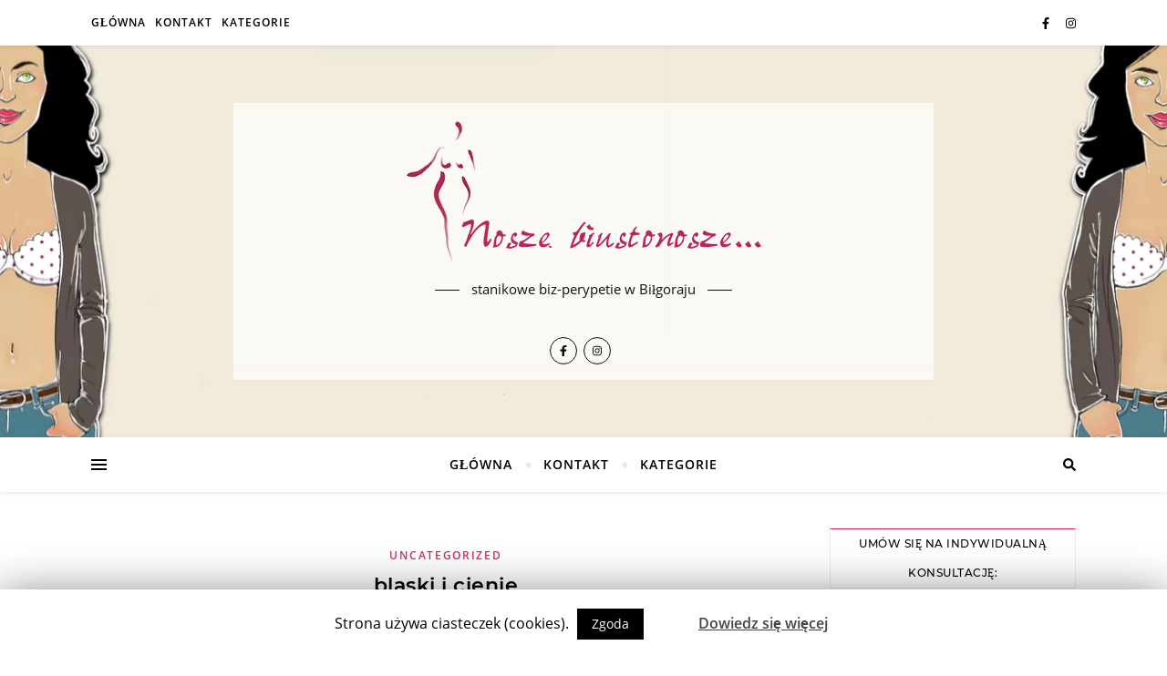

--- FILE ---
content_type: text/html; charset=UTF-8
request_url: https://blog.noszebiustonosze.pl/blaski-i-cienie/
body_size: 51826
content:
<!DOCTYPE html><html lang="pl-PL"><head><meta charset="UTF-8"><meta name="viewport" content="width=device-width, initial-scale=1.0" /><link rel="profile" href="https://gmpg.org/xfn/11"> <script>function fvmuag(){if(navigator.userAgent.match(/x11.*fox\/54|oid\s4.*xus.*ome\/62|oobot|ighth|tmetr|eadles|ingdo/i))return!1;if(navigator.userAgent.match(/x11.*ome\/75\.0\.3770\.100/i)){var e=screen.width,t=screen.height;if("number"==typeof e&&"number"==typeof t&&862==t&&1367==e)return!1}return!0}</script><title>Blaski i cienie &#8211; NoszeBiustonosze</title><meta name='robots' content='max-image-preview:large' /><style type="text/css" media="all">#sb_instagram{width:100%;margin:0 auto;padding:0;-webkit-box-sizing:border-box;-moz-box-sizing:border-box;box-sizing:border-box}#sb_instagram:after{content:"";display:table;clear:both}#sb_instagram.sbi_fixed_height{overflow:hidden;overflow-y:auto;-webkit-box-sizing:border-box;-moz-box-sizing:border-box;box-sizing:border-box}#sb_instagram #sbi_images{width:100%;float:left;line-height:0;-webkit-box-sizing:border-box;-moz-box-sizing:border-box;box-sizing:border-box}#sb_instagram .sbi_header_link{-webkit-box-shadow:none;box-shadow:none}#sb_instagram .sbi_header_link:hover{border:none}#sb_instagram #sbi_images .sbi_item{display:-moz-inline-stack;display:inline-block;float:left;vertical-align:top;zoom:1;max-height:1000px;padding:inherit!important;margin:0!important;text-decoration:none;opacity:1;overflow:hidden;-webkit-box-sizing:border-box;-moz-box-sizing:border-box;box-sizing:border-box;-webkit-transition:all .5s ease;-moz-transition:all .5s ease;-o-transition:all .5s ease;-ms-transition:all .5s ease;transition:all .5s ease}#sb_instagram #sbi_images .sbi_item.sbi_transition{opacity:0;max-height:0}#sb_instagram.sbi_col_1 #sbi_images .sbi_item{width:100%}#sb_instagram.sbi_col_2 #sbi_images .sbi_item{width:50%}#sb_instagram.sbi_col_3 #sbi_images .sbi_item{width:33.33%}#sb_instagram.sbi_col_4 #sbi_images .sbi_item{width:25%}#sb_instagram.sbi_col_5 #sbi_images .sbi_item{width:20%}#sb_instagram.sbi_col_6 #sbi_images .sbi_item{width:16.66%}#sb_instagram.sbi_col_7 #sbi_images .sbi_item{width:14.28%}#sb_instagram.sbi_col_8 #sbi_images .sbi_item{width:12.5%}#sb_instagram.sbi_col_9 #sbi_images .sbi_item{width:11.11%}#sb_instagram.sbi_col_10 #sbi_images .sbi_item{width:10%}#sb_instagram.sbi_col_1.sbi_disable_mobile #sbi_images .sbi_item{width:100%}#sb_instagram.sbi_col_2.sbi_disable_mobile #sbi_images .sbi_item{width:50%}#sb_instagram.sbi_col_3.sbi_disable_mobile #sbi_images .sbi_item{width:33.33%}#sb_instagram.sbi_col_4.sbi_disable_mobile #sbi_images .sbi_item{width:25%}#sb_instagram.sbi_col_5.sbi_disable_mobile #sbi_images .sbi_item{width:20%}#sb_instagram.sbi_col_6.sbi_disable_mobile #sbi_images .sbi_item{width:16.66%}#sb_instagram.sbi_col_7.sbi_disable_mobile #sbi_images .sbi_item{width:14.28%}#sb_instagram.sbi_col_8.sbi_disable_mobile #sbi_images .sbi_item{width:12.5%}#sb_instagram.sbi_col_9.sbi_disable_mobile #sbi_images .sbi_item{width:11.11%}#sb_instagram.sbi_col_10.sbi_disable_mobile #sbi_images .sbi_item{width:10%}#sb_instagram .sbi_photo_wrap{position:relative}#sb_instagram .sbi_photo{display:block;text-decoration:none}#sb_instagram .sbi_photo img{width:100%;height:auto}#sb_instagram .sbi_no_js img{display:none}#sb_instagram a,#sb_instagram a:active,#sb_instagram a:focus,#sb_instagram a:hover{outline:0}#sb_instagram img{display:block;padding:0!important;margin:0!important;max-width:100%!important;opacity:1!important}#sb_instagram .sbi_link{display:none;position:absolute;bottom:0;right:0;width:100%;padding:10px 0;background:rgba(0,0,0,.5);text-align:center;color:#fff;font-size:12px;line-height:1.1}#sb_instagram .sbi_link a{padding:0 6px;text-decoration:none;color:#fff;font-size:12px;line-height:1.1;display:-moz-inline-stack;display:inline-block;vertical-align:top;zoom:1}#sb_instagram .sbi_link .sbi_lightbox_link{padding-bottom:5px}#sb_instagram .sbi_link a:focus,#sb_instagram .sbi_link a:hover{text-decoration:underline}#sb_instagram .sbi_photo_wrap:focus .sbi_link,#sb_instagram .sbi_photo_wrap:hover .sbi_link{display:block}#sb_instagram svg:not(:root).svg-inline--fa{height:1em;display:inline-block}#sb_instagram .sbi_type_carousel .sbi_playbtn,#sb_instagram .sbi_type_carousel .svg-inline--fa.fa-play,#sb_instagram .sbi_type_video .sbi_playbtn,#sb_instagram .sbi_type_video .svg-inline--fa.fa-play,.sbi_type_carousel .fa-clone{display:block!important;position:absolute;z-index:1;color:#fff;color:rgba(255,255,255,.9);font-style:normal!important;text-shadow:0 0 8px rgba(0,0,0,.8)}#sb_instagram .sbi_type_carousel .sbi_playbtn,#sb_instagram .sbi_type_video .sbi_playbtn{z-index:2;top:50%;left:50%;margin-top:-24px;margin-left:-19px;padding:0;font-size:48px}#sb_instagram .sbi_type_carousel .fa-clone{right:12px;top:12px;font-size:24px;text-shadow:0 0 8px rgba(0,0,0,.3)}#sb_instagram .sbi_type_carousel .svg-inline--fa.fa-play,#sb_instagram .sbi_type_video .svg-inline--fa.fa-play,.sbi_type_carousel svg.fa-clone{-webkit-filter:drop-shadow(0 0 2px rgba(0,0,0,.4));filter:drop-shadow(0 0 2px rgba(0,0,0,.4))}#sb_instagram .sbi_loader{width:20px;height:20px;position:relative;top:50%;left:50%;margin:-10px 0 0 -10px;background-color:#000;background-color:rgba(0,0,0,.5);border-radius:100%;-webkit-animation:sbi-sk-scaleout 1s infinite ease-in-out;animation:sbi-sk-scaleout 1s infinite ease-in-out}#sb_instagram br{display:none}#sbi_load p{display:inline;padding:0;margin:0}#sb_instagram #sbi_load .sbi_loader{position:absolute;margin-top:-11px;background-color:#fff;opacity:1}@-webkit-keyframes sbi-sk-scaleout{0%{-webkit-transform:scale(0)}100%{-webkit-transform:scale(1);opacity:0}}@keyframes sbi-sk-scaleout{0%{-webkit-transform:scale(0);-ms-transform:scale(0);transform:scale(0)}100%{-webkit-transform:scale(1);-ms-transform:scale(1);transform:scale(1);opacity:0}}#sb_instagram .fa-spin,#sbi_lightbox .fa-spin{-webkit-animation:fa-spin 2s infinite linear;animation:fa-spin 2s infinite linear}#sb_instagram .fa-pulse,#sbi_lightbox .fa-pulse{-webkit-animation:fa-spin 1s infinite steps(8);animation:fa-spin 1s infinite steps(8)}@-webkit-keyframes fa-spin{0%{-webkit-transform:rotate(0);transform:rotate(0)}100%{-webkit-transform:rotate(359deg);transform:rotate(359deg)}}@keyframes fa-spin{0%{-webkit-transform:rotate(0);transform:rotate(0)}100%{-webkit-transform:rotate(359deg);transform:rotate(359deg)}}.sbi-screenreader{text-indent:-9999px!important;display:block!important;width:0!important;height:0!important;line-height:0!important;text-align:left!important}#sb_instagram .sb_instagram_header{float:left;clear:both;margin:0 0 15px 0;padding:0;line-height:1.2;width:100%}#sb_instagram .sb_instagram_header a{float:left;display:block;text-decoration:none;transition:color .5s ease}.sbi_no_avatar .sbi_header_img{background:#333;color:#fff;width:50px;height:50px;position:relative}.sbi_no_avatar .sbi_header_hashtag_icon{display:block;color:#fff;opacity:.9;-webkit-transition:background .6s linear,color .6s linear;-moz-transition:background .6s linear,color .6s linear;-ms-transition:background .6s linear,color .6s linear;-o-transition:background .6s linear,color .6s linear;transition:background .6s linear,color .6s linear}.sbi_no_avatar:hover .sbi_header_hashtag_icon{display:block;opacity:1;-webkit-transition:background .2s linear,color .2s linear;-moz-transition:background .2s linear,color .2s linear;-ms-transition:background .2s linear,color .2s linear;-o-transition:background .2s linear,color .2s linear;transition:background .2s linear,color .2s linear}@media all and (min-width:480px){#sb_instagram .sb_instagram_header.sbi_medium .sbi_header_img{width:80px;height:80px;border-radius:40px}#sb_instagram .sb_instagram_header.sbi_medium .sbi_header_img img{width:80px;height:80px;border-radius:40px}#sb_instagram .sb_instagram_header.sbi_medium .sbi_header_text h3{font-size:20px}#sb_instagram .sb_instagram_header.sbi_medium .sbi_header_text .sbi_bio,#sb_instagram .sb_instagram_header.sbi_medium .sbi_header_text .sbi_bio_info{font-size:14px}#sb_instagram .sb_instagram_header.sbi_medium .sbi_header_text .sbi_bio,#sb_instagram .sb_instagram_header.sbi_medium .sbi_header_text .sbi_bio_info,#sb_instagram .sb_instagram_header.sbi_medium .sbi_header_text h3{margin-left:95px!important;line-height:1.4}#sb_instagram .sb_instagram_header.sbi_medium .sbi_header_text h3{margin-right:-85px!important}#sb_instagram .sb_instagram_header.sbi_medium .sbi_header_text .sbi_bio_info{margin-top:4px!important}#sb_instagram .sb_instagram_header.sbi_medium .sbi_header_text.sbi_no_bio h3{padding-top:20px!important}#sb_instagram .sb_instagram_header.sbi_large .sbi_header_img{width:120px;height:120px;border-radius:60px}#sb_instagram .sb_instagram_header.sbi_large .sbi_header_img img{width:120px;height:120px;border-radius:60px}#sb_instagram .sb_instagram_header.sbi_large .sbi_header_text h3{font-size:28px}#sb_instagram .sb_instagram_header.sbi_large .sbi_header_text .sbi_bio,#sb_instagram .sb_instagram_header.sbi_large .sbi_header_text .sbi_bio_info{font-size:16px}#sb_instagram .sb_instagram_header.sbi_large .sbi_header_text .sbi_bio,#sb_instagram .sb_instagram_header.sbi_large .sbi_header_text .sbi_bio_info,#sb_instagram .sb_instagram_header.sbi_large .sbi_header_text h3{margin-left:140px!important;line-height:1.5}#sb_instagram .sb_instagram_header.sbi_large .sbi_header_text h3{margin-right:-120px!important}#sb_instagram .sb_instagram_header.sbi_large .sbi_header_text .sbi_bio_info{margin-top:12px!important}#sb_instagram .sb_instagram_header.sbi_large .sbi_header_text.sbi_no_bio h3{padding-top:32px!important}}#sb_instagram .sb_instagram_header .sbi_header_img{float:left;position:relative;width:50px;margin:0 0 0 -100%!important;overflow:hidden;-moz-border-radius:40px;-webkit-border-radius:40px;border-radius:40px}#sb_instagram .sb_instagram_header .sbi_header_img img{float:left;margin:0!important;padding:0!important;border:none!important;-moz-border-radius:40px;-webkit-border-radius:40px;border-radius:40px}#sb_instagram .sb_instagram_header .sbi_header_img_hover{opacity:0;position:absolute;width:100%;top:0;bottom:0;left:0;text-align:center;color:#fff;background:rgba(0,0,0,.75)}#sb_instagram .sb_instagram_header .sbi_header_hashtag_icon .sbi_new_logo,#sb_instagram .sb_instagram_header .sbi_header_img_hover .sbi_new_logo{position:absolute;top:50%;left:50%;margin-top:-12px;margin-left:-12px;width:24px;height:24px;font-size:24px}#sb_instagram .sb_instagram_header.sbi_medium .sbi_header_hashtag_icon .sbi_new_logo,.sb_instagram_header.sbi_medium .sbi_header_hashtag_icon .sbi_new_logo{margin-top:-18px;margin-left:-18px;width:36px;height:36px;font-size:36px}#sb_instagram .sb_instagram_header.sbi_large .sbi_header_hashtag_icon .sbi_new_logo,.sb_instagram_header.sbi_large .sbi_header_hashtag_icon .sbi_new_logo{margin-top:-24px;margin-left:-24px;width:48px;height:48px;font-size:48px}#sb_instagram .sb_instagram_header .sbi_header_img_hover i{overflow:hidden;background:url(https://blog.noszebiustonosze.pl/wp-content/plugins/instagram-feed/css/../img/small-logo.png) no-repeat 0 0}#sb_instagram .sb_instagram_header .sbi_header_img_hover{z-index:2;transition:opacity .4s ease-in-out}#sb_instagram .sb_instagram_header .sbi_fade_in{opacity:1;transition:opacity .2s ease-in-out}#sb_instagram .sb_instagram_header .sbi_header_img_hover{position:absolute;width:100%;top:0;bottom:0;left:0;text-align:center;color:#fff;background:rgba(0,0,0,.75);-moz-opacity:0;-khtml-opacity:0;opacity:0;border-radius:40px;transition:opacity .2s}#sb_instagram .sb_instagram_header a:focus .sbi_header_img_hover,#sb_instagram .sb_instagram_header a:hover .sbi_header_img_hover{opacity:1}#sb_instagram .sb_instagram_header .sbi_header_text{float:left;width:100%;padding-top:5px}#sb_instagram .sb_instagram_header a{text-decoration:none}#sb_instagram .sb_instagram_header .sbi_header_text .sbi_bio,#sb_instagram .sb_instagram_header .sbi_header_text h3{float:left;clear:both;width:auto;margin:0 0 0 60px!important;padding:0!important}#sb_instagram .sb_instagram_header h3{font-size:16px;line-height:1.3}#sb_instagram .sb_instagram_header p{font-size:13px;line-height:1.3;margin:0;padding:0}#sb_instagram p:empty{display:none}#sb_instagram .sb_instagram_header .sbi_header_text img.emoji{margin-right:3px!important}#sb_instagram .sb_instagram_header .sbi_header_text.sbi_no_bio h3{padding-top:9px!important}#sb_instagram .sb_instagram_header .sbi_header_text.sbi_no_bio .sbi_bio_info{clear:both}#sb_instagram #sbi_load{float:left;clear:both;width:100%;text-align:center}#sb_instagram #sbi_load .fa-spinner{display:none;position:absolute;top:50%;left:50%;margin:-8px 0 0 -7px;font-size:15px}#sb_instagram #sbi_load{opacity:1;transition:all .5s ease-in}#sb_instagram .sbi_load_btn .sbi_btn_text,#sb_instagram .sbi_load_btn .sbi_loader{opacity:1;transition:all .1s ease-in}#sb_instagram .sbi_hidden{opacity:0!important}#sb_instagram #sbi_load .sbi_load_btn,#sb_instagram .sbi_follow_btn a{display:-moz-inline-stack;display:inline-block;vertical-align:top;zoom:1;padding:7px 14px;margin:5px auto 0 auto;background:#333;color:#eee;border:none;color:#fff;text-decoration:none;font-size:13px;line-height:1.5;-moz-border-radius:4px;-webkit-border-radius:4px;border-radius:4px;-webkit-box-sizing:border-box;-moz-box-sizing:border-box;box-sizing:border-box}#sb_instagram #sbi_load .sbi_load_btn{position:relative}#sb_instagram .sbi_follow_btn{display:-moz-inline-stack;display:inline-block;vertical-align:top;zoom:1;text-align:center}#sb_instagram .sbi_follow_btn.sbi_top{display:block;margin-bottom:5px}#sb_instagram .sbi_follow_btn a{background:#408bd1;color:#fff}#sb_instagram #sbi_load .sbi_load_btn,#sb_instagram .sbi_follow_btn a{transition:all .1s ease-in}#sb_instagram #sbi_load .sbi_load_btn:hover{outline:0;box-shadow:inset 0 0 20px 20px rgba(255,255,255,.25)}#sb_instagram .sbi_follow_btn a:focus,#sb_instagram .sbi_follow_btn a:hover{outline:0;box-shadow:inset 0 0 10px 20px #359dff}#sb_instagram #sbi_load .sbi_load_btn.sbi_custom:hover,#sb_instagram .sbi_follow_btn.sbi_custom a:focus,#sb_instagram .sbi_follow_btn.sbi_custom a:hover{box-shadow:inset 0 0 20px 20px rgba(255,255,255,.15)}#sb_instagram #sbi_load .sbi_load_btn:active,#sb_instagram .sbi_follow_btn a:active{box-shadow:inset 0 0 10px 20px rgba(0,0,0,.3)}#sb_instagram .sbi_follow_btn .fa,#sb_instagram .sbi_follow_btn svg{margin-bottom:-1px;margin-right:7px;font-size:15px}#sb_instagram .sbi_follow_btn svg{vertical-align:-.125em}#sb_instagram #sbi_load .sbi_follow_btn{margin-left:5px}#sb_instagram .sb_instagram_error{width:100%;text-align:center;line-height:1.4}#sbi_mod_error{display:none;border:1px solid #ddd;background:#eee;color:#333;margin:10px 0 0;padding:10px 15px;font-size:13px;text-align:center;clear:both;-moz-border-radius:4px;-webkit-border-radius:4px;border-radius:4px}#sbi_mod_error br{display:initial!important}#sbi_mod_error p{padding:5px 0!important;margin:0!important;line-height:1.3!important}#sbi_mod_error ol,#sbi_mod_error ul{padding:5px 0 5px 20px!important;margin:0!important}#sbi_mod_error li{padding:1px 0!important;margin:0!important}#sbi_mod_error span{font-size:12px}#sb_instagram.sbi_medium .sbi_photo_wrap .svg-inline--fa.fa-play,#sb_instagram.sbi_medium .sbi_playbtn{margin-top:-12px;margin-left:-9px;font-size:23px}#sb_instagram.sbi_medium .sbi_type_carousel .sbi_photo_wrap .fa-clone{right:8px;top:8px;font-size:18px}#sb_instagram.sbi_small .sbi_photo_wrap .svg-inline--fa.fa-play,#sb_instagram.sbi_small .sbi_playbtn{margin-top:-9px;margin-left:-7px;font-size:18px}#sb_instagram.sbi_small .sbi_type_carousel .sbi_photo_wrap .fa-clone{right:5px;top:5px;font-size:12px}@media all and (max-width:640px){#sb_instagram.sbi_col_3 #sbi_images .sbi_item,#sb_instagram.sbi_col_4 #sbi_images .sbi_item,#sb_instagram.sbi_col_5 #sbi_images .sbi_item,#sb_instagram.sbi_col_6 #sbi_images .sbi_item{width:50%}#sb_instagram.sbi_col_10 #sbi_images .sbi_item,#sb_instagram.sbi_col_7 #sbi_images .sbi_item,#sb_instagram.sbi_col_8 #sbi_images .sbi_item,#sb_instagram.sbi_col_9 #sbi_images .sbi_item{width:25%}#sb_instagram.sbi_width_resp{width:100%!important}}@media all and (max-width:480px){#sb_instagram.sbi_col_10 #sbi_images .sbi_item,#sb_instagram.sbi_col_3 #sbi_images .sbi_item,#sb_instagram.sbi_col_4 #sbi_images .sbi_item,#sb_instagram.sbi_col_5 #sbi_images .sbi_item,#sb_instagram.sbi_col_6 #sbi_images .sbi_item,#sb_instagram.sbi_col_7 #sbi_images .sbi_item,#sb_instagram.sbi_col_8 #sbi_images .sbi_item,#sb_instagram.sbi_col_9 #sbi_images .sbi_item{width:100%}}#sb_instagram.sbi_no_js #sbi_images .sbi_item .sbi_photo_wrap{box-sizing:border-box;position:relative;overflow:hidden}#sb_instagram.sbi_no_js #sbi_images .sbi_item .sbi_photo_wrap:before{content:"";display:block;padding-top:100%;z-index:-300}#sb_instagram.sbi_no_js #sbi_images .sbi_item .sbi_photo{position:absolute;top:0;left:0;bottom:0;right:0}#sb_instagram.sbi_no_js #sbi_images .sbi_item.sbi_transition{opacity:1;max-height:640px}#sb_instagram.sbi_no_js .sbi_load_btn,#sb_instagram.sbi_no_js .sbi_photo img{display:none}#sb_instagram #sbi_images .sbi_js_load_disabled .sbi_imgLiquid_ready.sbi_photo{padding-bottom:0!important}#sb_instagram #sbi_mod_error .sb_frontend_btn{display:inline-block;padding:6px 10px;background:#ddd;background:rgba(0,0,0,.1);text-decoration:none;border-radius:5px;margin-top:10px;color:#444}#sb_instagram #sbi_mod_error .sb_frontend_btn:hover{background:#ccc;background:rgba(0,0,0,.15)}#sb_instagram #sbi_mod_error .sb_frontend_btn .fa{margin-right:2px}</style><style type="text/css" media="all">#start-resizable-editor-section{display:none}.wp-block-audio figcaption{margin-top:.5em;margin-bottom:1em}.wp-block-audio audio{width:100%;min-width:300px}.wp-block-button__link{color:#fff;background-color:#32373c;border:none;border-radius:1.55em;box-shadow:none;cursor:pointer;display:inline-block;font-size:1.125em;padding:.667em 1.333em;text-align:center;text-decoration:none;overflow-wrap:break-word}.wp-block-button__link:active,.wp-block-button__link:focus,.wp-block-button__link:hover,.wp-block-button__link:visited{color:#fff}.wp-block-button__link.aligncenter{text-align:center}.wp-block-button__link.alignright{text-align:right}.wp-block-buttons>.wp-block-button.has-custom-width{max-width:none}.wp-block-buttons>.wp-block-button.has-custom-width .wp-block-button__link{width:100%}.wp-block-buttons>.wp-block-button.wp-block-button__width-25{width:calc(25% - .5em)}.wp-block-buttons>.wp-block-button.wp-block-button__width-50{width:calc(50% - .5em)}.wp-block-buttons>.wp-block-button.wp-block-button__width-75{width:calc(75% - .5em)}.wp-block-buttons>.wp-block-button.wp-block-button__width-100{margin-right:0;width:100%}.wp-block-button.is-style-squared,.wp-block-button__link.wp-block-button.is-style-squared{border-radius:0}.wp-block-button.no-border-radius,.wp-block-button__link.no-border-radius{border-radius:0!important}.is-style-outline>.wp-block-button__link,.wp-block-button__link.is-style-outline{border:2px solid}.is-style-outline>.wp-block-button__link:not(.has-text-color),.wp-block-button__link.is-style-outline:not(.has-text-color){color:#32373c}.is-style-outline>.wp-block-button__link:not(.has-background),.wp-block-button__link.is-style-outline:not(.has-background){background-color:transparent}.wp-block-buttons{display:flex;flex-direction:row;flex-wrap:wrap}.wp-block-buttons.is-vertical{flex-direction:column}.wp-block-buttons.is-vertical>.wp-block-button{margin-right:0}.wp-block-buttons.is-vertical>.wp-block-button:last-child{margin-bottom:0}.wp-block-buttons>.wp-block-button{display:inline-block;margin-left:0;margin-right:.5em;margin-bottom:.5em}.wp-block-buttons>.wp-block-button:last-child{margin-right:0}.wp-block-buttons.is-content-justification-left{justify-content:flex-start}.wp-block-buttons.is-content-justification-left.is-vertical{align-items:flex-start}.wp-block-buttons.is-content-justification-center{justify-content:center}.wp-block-buttons.is-content-justification-center.is-vertical{align-items:center}.wp-block-buttons.is-content-justification-right{justify-content:flex-end}.wp-block-buttons.is-content-justification-right>.wp-block-button{margin-left:.5em;margin-right:0}.wp-block-buttons.is-content-justification-right>.wp-block-button:first-child{margin-left:0}.wp-block-buttons.is-content-justification-right.is-vertical{align-items:flex-end}.wp-block-buttons.is-content-justification-space-between{justify-content:space-between}.wp-block-buttons.aligncenter{text-align:center}.wp-block-buttons.alignleft .wp-block-button{margin-left:0;margin-right:.5em}.wp-block-buttons.alignleft .wp-block-button:last-child{margin-right:0}.wp-block-buttons.alignright .wp-block-button{margin-right:0;margin-left:.5em}.wp-block-buttons.alignright .wp-block-button:first-child{margin-left:0}.wp-block-buttons:not(.is-content-justification-space-between,.is-content-justification-right,.is-content-justification-left,.is-content-justification-center) .wp-block-button.aligncenter{margin-left:auto;margin-right:auto;margin-bottom:.5em;width:100%}.wp-block-calendar{text-align:center}.wp-block-calendar tbody td,.wp-block-calendar th{padding:.25em;border:1px solid #ddd}.wp-block-calendar tfoot td{border:none}.wp-block-calendar table{width:100%;border-collapse:collapse}.wp-block-calendar table th{font-weight:400;background:#ddd}.wp-block-calendar a{text-decoration:underline}.wp-block-calendar table caption,.wp-block-calendar table tbody{color:#40464d}.wp-block-categories.alignleft{margin-right:2em}.wp-block-categories.alignright{margin-left:2em}.wp-block-code code{display:block;white-space:pre-wrap;overflow-wrap:break-word}.wp-block-columns{display:flex;margin-bottom:1.75em;flex-wrap:wrap}@media (min-width:782px){.wp-block-columns{flex-wrap:nowrap}}.wp-block-columns.has-background{padding:1.25em 2.375em}.wp-block-columns.are-vertically-aligned-top{align-items:flex-start}.wp-block-columns.are-vertically-aligned-center{align-items:center}.wp-block-columns.are-vertically-aligned-bottom{align-items:flex-end}.wp-block-column{flex-grow:1;min-width:0;word-break:break-word;overflow-wrap:break-word}@media (max-width:599px){.wp-block-column{flex-basis:100%!important}}@media (min-width:600px) and (max-width:781px){.wp-block-column:not(:only-child){flex-basis:calc(50% - 1em)!important;flex-grow:0}.wp-block-column:nth-child(2n){margin-left:2em}}@media (min-width:782px){.wp-block-column{flex-basis:0%;flex-grow:1}.wp-block-column[style*=flex-basis]{flex-grow:0}.wp-block-column:not(:first-child){margin-left:2em}}.wp-block-column.is-vertically-aligned-top{align-self:flex-start}.wp-block-column.is-vertically-aligned-center{-ms-grid-row-align:center;align-self:center}.wp-block-column.is-vertically-aligned-bottom{align-self:flex-end}.wp-block-column.is-vertically-aligned-bottom,.wp-block-column.is-vertically-aligned-center,.wp-block-column.is-vertically-aligned-top{width:100%}.wp-block-cover,.wp-block-cover-image{position:relative;background-size:cover;background-position:50%;min-height:430px;width:100%;display:flex;justify-content:center;align-items:center;padding:1em;box-sizing:border-box}.wp-block-cover-image.has-parallax,.wp-block-cover.has-parallax{background-attachment:fixed}@supports (-webkit-overflow-scrolling:touch){.wp-block-cover-image.has-parallax,.wp-block-cover.has-parallax{background-attachment:scroll}}@media (prefers-reduced-motion:reduce){.wp-block-cover-image.has-parallax,.wp-block-cover.has-parallax{background-attachment:scroll}}.wp-block-cover-image.is-repeated,.wp-block-cover.is-repeated{background-repeat:repeat;background-size:auto}.wp-block-cover-image.has-background-dim:not([class*=-background-color]),.wp-block-cover.has-background-dim:not([class*=-background-color]){background-color:#000}.wp-block-cover-image.has-background-dim:before,.wp-block-cover.has-background-dim:before{content:"";background-color:inherit}.wp-block-cover-image.has-background-dim:not(.has-background-gradient):before,.wp-block-cover-image .wp-block-cover__gradient-background,.wp-block-cover.has-background-dim:not(.has-background-gradient):before,.wp-block-cover .wp-block-cover__gradient-background{position:absolute;top:0;left:0;bottom:0;right:0;z-index:1;opacity:.5}.wp-block-cover-image.has-background-dim.has-background-dim-10 .wp-block-cover__gradient-background,.wp-block-cover-image.has-background-dim.has-background-dim-10:not(.has-background-gradient):before,.wp-block-cover.has-background-dim.has-background-dim-10 .wp-block-cover__gradient-background,.wp-block-cover.has-background-dim.has-background-dim-10:not(.has-background-gradient):before{opacity:.1}.wp-block-cover-image.has-background-dim.has-background-dim-20 .wp-block-cover__gradient-background,.wp-block-cover-image.has-background-dim.has-background-dim-20:not(.has-background-gradient):before,.wp-block-cover.has-background-dim.has-background-dim-20 .wp-block-cover__gradient-background,.wp-block-cover.has-background-dim.has-background-dim-20:not(.has-background-gradient):before{opacity:.2}.wp-block-cover-image.has-background-dim.has-background-dim-30 .wp-block-cover__gradient-background,.wp-block-cover-image.has-background-dim.has-background-dim-30:not(.has-background-gradient):before,.wp-block-cover.has-background-dim.has-background-dim-30 .wp-block-cover__gradient-background,.wp-block-cover.has-background-dim.has-background-dim-30:not(.has-background-gradient):before{opacity:.3}.wp-block-cover-image.has-background-dim.has-background-dim-40 .wp-block-cover__gradient-background,.wp-block-cover-image.has-background-dim.has-background-dim-40:not(.has-background-gradient):before,.wp-block-cover.has-background-dim.has-background-dim-40 .wp-block-cover__gradient-background,.wp-block-cover.has-background-dim.has-background-dim-40:not(.has-background-gradient):before{opacity:.4}.wp-block-cover-image.has-background-dim.has-background-dim-50 .wp-block-cover__gradient-background,.wp-block-cover-image.has-background-dim.has-background-dim-50:not(.has-background-gradient):before,.wp-block-cover.has-background-dim.has-background-dim-50 .wp-block-cover__gradient-background,.wp-block-cover.has-background-dim.has-background-dim-50:not(.has-background-gradient):before{opacity:.5}.wp-block-cover-image.has-background-dim.has-background-dim-60 .wp-block-cover__gradient-background,.wp-block-cover-image.has-background-dim.has-background-dim-60:not(.has-background-gradient):before,.wp-block-cover.has-background-dim.has-background-dim-60 .wp-block-cover__gradient-background,.wp-block-cover.has-background-dim.has-background-dim-60:not(.has-background-gradient):before{opacity:.6}.wp-block-cover-image.has-background-dim.has-background-dim-70 .wp-block-cover__gradient-background,.wp-block-cover-image.has-background-dim.has-background-dim-70:not(.has-background-gradient):before,.wp-block-cover.has-background-dim.has-background-dim-70 .wp-block-cover__gradient-background,.wp-block-cover.has-background-dim.has-background-dim-70:not(.has-background-gradient):before{opacity:.7}.wp-block-cover-image.has-background-dim.has-background-dim-80 .wp-block-cover__gradient-background,.wp-block-cover-image.has-background-dim.has-background-dim-80:not(.has-background-gradient):before,.wp-block-cover.has-background-dim.has-background-dim-80 .wp-block-cover__gradient-background,.wp-block-cover.has-background-dim.has-background-dim-80:not(.has-background-gradient):before{opacity:.8}.wp-block-cover-image.has-background-dim.has-background-dim-90 .wp-block-cover__gradient-background,.wp-block-cover-image.has-background-dim.has-background-dim-90:not(.has-background-gradient):before,.wp-block-cover.has-background-dim.has-background-dim-90 .wp-block-cover__gradient-background,.wp-block-cover.has-background-dim.has-background-dim-90:not(.has-background-gradient):before{opacity:.9}.wp-block-cover-image.has-background-dim.has-background-dim-100 .wp-block-cover__gradient-background,.wp-block-cover-image.has-background-dim.has-background-dim-100:not(.has-background-gradient):before,.wp-block-cover.has-background-dim.has-background-dim-100 .wp-block-cover__gradient-background,.wp-block-cover.has-background-dim.has-background-dim-100:not(.has-background-gradient):before{opacity:1}.wp-block-cover-image.alignleft,.wp-block-cover-image.alignright,.wp-block-cover.alignleft,.wp-block-cover.alignright{max-width:420px;width:100%}.wp-block-cover-image:after,.wp-block-cover:after{display:block;content:"";font-size:0;min-height:inherit}@supports ((position:-webkit-sticky) or (position:sticky)){.wp-block-cover-image:after,.wp-block-cover:after{content:none}}.wp-block-cover-image.aligncenter,.wp-block-cover-image.alignleft,.wp-block-cover-image.alignright,.wp-block-cover.aligncenter,.wp-block-cover.alignleft,.wp-block-cover.alignright{display:flex}.wp-block-cover-image .wp-block-cover__inner-container,.wp-block-cover .wp-block-cover__inner-container{width:100%;z-index:1;color:#fff}.wp-block-cover-image .wp-block-subhead:not(.has-text-color),.wp-block-cover-image h1:not(.has-text-color),.wp-block-cover-image h2:not(.has-text-color),.wp-block-cover-image h3:not(.has-text-color),.wp-block-cover-image h4:not(.has-text-color),.wp-block-cover-image h5:not(.has-text-color),.wp-block-cover-image h6:not(.has-text-color),.wp-block-cover-image p:not(.has-text-color),.wp-block-cover .wp-block-subhead:not(.has-text-color),.wp-block-cover h1:not(.has-text-color),.wp-block-cover h2:not(.has-text-color),.wp-block-cover h3:not(.has-text-color),.wp-block-cover h4:not(.has-text-color),.wp-block-cover h5:not(.has-text-color),.wp-block-cover h6:not(.has-text-color),.wp-block-cover p:not(.has-text-color){color:inherit}.wp-block-cover-image.is-position-top-left,.wp-block-cover.is-position-top-left{align-items:flex-start;justify-content:flex-start}.wp-block-cover-image.is-position-top-center,.wp-block-cover.is-position-top-center{align-items:flex-start;justify-content:center}.wp-block-cover-image.is-position-top-right,.wp-block-cover.is-position-top-right{align-items:flex-start;justify-content:flex-end}.wp-block-cover-image.is-position-center-left,.wp-block-cover.is-position-center-left{align-items:center;justify-content:flex-start}.wp-block-cover-image.is-position-center-center,.wp-block-cover.is-position-center-center{align-items:center;justify-content:center}.wp-block-cover-image.is-position-center-right,.wp-block-cover.is-position-center-right{align-items:center;justify-content:flex-end}.wp-block-cover-image.is-position-bottom-left,.wp-block-cover.is-position-bottom-left{align-items:flex-end;justify-content:flex-start}.wp-block-cover-image.is-position-bottom-center,.wp-block-cover.is-position-bottom-center{align-items:flex-end;justify-content:center}.wp-block-cover-image.is-position-bottom-right,.wp-block-cover.is-position-bottom-right{align-items:flex-end;justify-content:flex-end}.wp-block-cover-image.has-custom-content-position.has-custom-content-position .wp-block-cover__inner-container,.wp-block-cover.has-custom-content-position.has-custom-content-position .wp-block-cover__inner-container{margin:0;width:auto}.wp-block-cover-image img.wp-block-cover__image-background,.wp-block-cover-image video.wp-block-cover__video-background,.wp-block-cover img.wp-block-cover__image-background,.wp-block-cover video.wp-block-cover__video-background{position:absolute;top:0;left:0;right:0;bottom:0;margin:0;padding:0;width:100%;height:100%;max-width:none;max-height:none;-o-object-fit:cover;object-fit:cover;outline:none;border:none;box-shadow:none}.wp-block-cover__image-background,.wp-block-cover__video-background{z-index:0}.wp-block-cover-image-text,.wp-block-cover-image-text a,.wp-block-cover-image-text a:active,.wp-block-cover-image-text a:focus,.wp-block-cover-image-text a:hover,.wp-block-cover-text,.wp-block-cover-text a,.wp-block-cover-text a:active,.wp-block-cover-text a:focus,.wp-block-cover-text a:hover,section.wp-block-cover-image h2,section.wp-block-cover-image h2 a,section.wp-block-cover-image h2 a:active,section.wp-block-cover-image h2 a:focus,section.wp-block-cover-image h2 a:hover{color:#fff}.wp-block-cover-image .wp-block-cover.has-left-content{justify-content:flex-start}.wp-block-cover-image .wp-block-cover.has-right-content{justify-content:flex-end}.wp-block-cover-image.has-left-content .wp-block-cover-image-text,.wp-block-cover.has-left-content .wp-block-cover-text,section.wp-block-cover-image.has-left-content>h2{margin-left:0;text-align:left}.wp-block-cover-image.has-right-content .wp-block-cover-image-text,.wp-block-cover.has-right-content .wp-block-cover-text,section.wp-block-cover-image.has-right-content>h2{margin-right:0;text-align:right}.wp-block-cover-image .wp-block-cover-image-text,.wp-block-cover .wp-block-cover-text,section.wp-block-cover-image>h2{font-size:2em;line-height:1.25;z-index:1;margin-bottom:0;max-width:840px;padding:.44em;text-align:center}.wp-block-embed.alignleft,.wp-block-embed.alignright,.wp-block[data-align=left]>[data-type="core/embed"],.wp-block[data-align=right]>[data-type="core/embed"]{max-width:360px;width:100%}.wp-block-embed.alignleft .wp-block-embed__wrapper,.wp-block-embed.alignright .wp-block-embed__wrapper,.wp-block[data-align=left]>[data-type="core/embed"] .wp-block-embed__wrapper,.wp-block[data-align=right]>[data-type="core/embed"] .wp-block-embed__wrapper{min-width:280px}.wp-block-cover .wp-block-embed{min-width:320px;min-height:240px}.wp-block-embed{margin-bottom:1em}.wp-block-embed figcaption{margin-top:.5em;margin-bottom:1em}.wp-block-embed iframe{max-width:100%}.wp-block-embed__wrapper{position:relative}.wp-embed-responsive .wp-has-aspect-ratio .wp-block-embed__wrapper:before{content:"";display:block;padding-top:50%}.wp-embed-responsive .wp-has-aspect-ratio iframe{position:absolute;top:0;right:0;bottom:0;left:0;height:100%;width:100%}.wp-embed-responsive .wp-embed-aspect-21-9 .wp-block-embed__wrapper:before{padding-top:42.85%}.wp-embed-responsive .wp-embed-aspect-18-9 .wp-block-embed__wrapper:before{padding-top:50%}.wp-embed-responsive .wp-embed-aspect-16-9 .wp-block-embed__wrapper:before{padding-top:56.25%}.wp-embed-responsive .wp-embed-aspect-4-3 .wp-block-embed__wrapper:before{padding-top:75%}.wp-embed-responsive .wp-embed-aspect-1-1 .wp-block-embed__wrapper:before{padding-top:100%}.wp-embed-responsive .wp-embed-aspect-9-16 .wp-block-embed__wrapper:before{padding-top:177.77%}.wp-embed-responsive .wp-embed-aspect-1-2 .wp-block-embed__wrapper:before{padding-top:200%}.wp-block-file{margin-bottom:1.5em}.wp-block-file.aligncenter{text-align:center}.wp-block-file.alignright{text-align:right}.wp-block-file .wp-block-file__button{background:#32373c;border-radius:2em;color:#fff;font-size:.8em;padding:.5em 1em}.wp-block-file a.wp-block-file__button{text-decoration:none}.wp-block-file a.wp-block-file__button:active,.wp-block-file a.wp-block-file__button:focus,.wp-block-file a.wp-block-file__button:hover,.wp-block-file a.wp-block-file__button:visited{box-shadow:none;color:#fff;opacity:.85;text-decoration:none}.wp-block-file *+.wp-block-file__button{margin-left:.75em}.blocks-gallery-grid,.wp-block-gallery{display:flex;flex-wrap:wrap;list-style-type:none;padding:0;margin:0}.blocks-gallery-grid .blocks-gallery-image,.blocks-gallery-grid .blocks-gallery-item,.wp-block-gallery .blocks-gallery-image,.wp-block-gallery .blocks-gallery-item{margin:0 1em 1em 0;display:flex;flex-grow:1;flex-direction:column;justify-content:center;position:relative;width:calc(50% - 1em)}.blocks-gallery-grid .blocks-gallery-image:nth-of-type(2n),.blocks-gallery-grid .blocks-gallery-item:nth-of-type(2n),.wp-block-gallery .blocks-gallery-image:nth-of-type(2n),.wp-block-gallery .blocks-gallery-item:nth-of-type(2n){margin-right:0}.blocks-gallery-grid .blocks-gallery-image figure,.blocks-gallery-grid .blocks-gallery-item figure,.wp-block-gallery .blocks-gallery-image figure,.wp-block-gallery .blocks-gallery-item figure{margin:0;height:100%}@supports ((position:-webkit-sticky) or (position:sticky)){.blocks-gallery-grid .blocks-gallery-image figure,.blocks-gallery-grid .blocks-gallery-item figure,.wp-block-gallery .blocks-gallery-image figure,.wp-block-gallery .blocks-gallery-item figure{display:flex;align-items:flex-end;justify-content:flex-start}}.blocks-gallery-grid .blocks-gallery-image img,.blocks-gallery-grid .blocks-gallery-item img,.wp-block-gallery .blocks-gallery-image img,.wp-block-gallery .blocks-gallery-item img{display:block;max-width:100%;height:auto;width:100%}@supports ((position:-webkit-sticky) or (position:sticky)){.blocks-gallery-grid .blocks-gallery-image img,.blocks-gallery-grid .blocks-gallery-item img,.wp-block-gallery .blocks-gallery-image img,.wp-block-gallery .blocks-gallery-item img{width:auto}}.blocks-gallery-grid .blocks-gallery-image figcaption,.blocks-gallery-grid .blocks-gallery-item figcaption,.wp-block-gallery .blocks-gallery-image figcaption,.wp-block-gallery .blocks-gallery-item figcaption{position:absolute;bottom:0;width:100%;max-height:100%;overflow:auto;padding:3em .77em .7em;color:#fff;text-align:center;font-size:.8em;background:linear-gradient(0deg,rgba(0,0,0,.7),rgba(0,0,0,.3) 70%,transparent);box-sizing:border-box;margin:0}.blocks-gallery-grid .blocks-gallery-image figcaption img,.blocks-gallery-grid .blocks-gallery-item figcaption img,.wp-block-gallery .blocks-gallery-image figcaption img,.wp-block-gallery .blocks-gallery-item figcaption img{display:inline}.blocks-gallery-grid figcaption,.wp-block-gallery figcaption{flex-grow:1}.blocks-gallery-grid.is-cropped .blocks-gallery-image a,.blocks-gallery-grid.is-cropped .blocks-gallery-image img,.blocks-gallery-grid.is-cropped .blocks-gallery-item a,.blocks-gallery-grid.is-cropped .blocks-gallery-item img,.wp-block-gallery.is-cropped .blocks-gallery-image a,.wp-block-gallery.is-cropped .blocks-gallery-image img,.wp-block-gallery.is-cropped .blocks-gallery-item a,.wp-block-gallery.is-cropped .blocks-gallery-item img{width:100%}@supports ((position:-webkit-sticky) or (position:sticky)){.blocks-gallery-grid.is-cropped .blocks-gallery-image a,.blocks-gallery-grid.is-cropped .blocks-gallery-image img,.blocks-gallery-grid.is-cropped .blocks-gallery-item a,.blocks-gallery-grid.is-cropped .blocks-gallery-item img,.wp-block-gallery.is-cropped .blocks-gallery-image a,.wp-block-gallery.is-cropped .blocks-gallery-image img,.wp-block-gallery.is-cropped .blocks-gallery-item a,.wp-block-gallery.is-cropped .blocks-gallery-item img{height:100%;flex:1;-o-object-fit:cover;object-fit:cover}}.blocks-gallery-grid.columns-1 .blocks-gallery-image,.blocks-gallery-grid.columns-1 .blocks-gallery-item,.wp-block-gallery.columns-1 .blocks-gallery-image,.wp-block-gallery.columns-1 .blocks-gallery-item{width:100%;margin-right:0}@media (min-width:600px){.blocks-gallery-grid.columns-3 .blocks-gallery-image,.blocks-gallery-grid.columns-3 .blocks-gallery-item,.wp-block-gallery.columns-3 .blocks-gallery-image,.wp-block-gallery.columns-3 .blocks-gallery-item{width:calc(33.33333% - .66667em);margin-right:1em}.blocks-gallery-grid.columns-4 .blocks-gallery-image,.blocks-gallery-grid.columns-4 .blocks-gallery-item,.wp-block-gallery.columns-4 .blocks-gallery-image,.wp-block-gallery.columns-4 .blocks-gallery-item{width:calc(25% - .75em);margin-right:1em}.blocks-gallery-grid.columns-5 .blocks-gallery-image,.blocks-gallery-grid.columns-5 .blocks-gallery-item,.wp-block-gallery.columns-5 .blocks-gallery-image,.wp-block-gallery.columns-5 .blocks-gallery-item{width:calc(20% - .8em);margin-right:1em}.blocks-gallery-grid.columns-6 .blocks-gallery-image,.blocks-gallery-grid.columns-6 .blocks-gallery-item,.wp-block-gallery.columns-6 .blocks-gallery-image,.wp-block-gallery.columns-6 .blocks-gallery-item{width:calc(16.66667% - .83333em);margin-right:1em}.blocks-gallery-grid.columns-7 .blocks-gallery-image,.blocks-gallery-grid.columns-7 .blocks-gallery-item,.wp-block-gallery.columns-7 .blocks-gallery-image,.wp-block-gallery.columns-7 .blocks-gallery-item{width:calc(14.28571% - .85714em);margin-right:1em}.blocks-gallery-grid.columns-8 .blocks-gallery-image,.blocks-gallery-grid.columns-8 .blocks-gallery-item,.wp-block-gallery.columns-8 .blocks-gallery-image,.wp-block-gallery.columns-8 .blocks-gallery-item{width:calc(12.5% - .875em);margin-right:1em}.blocks-gallery-grid.columns-1 .blocks-gallery-image:nth-of-type(1n),.blocks-gallery-grid.columns-1 .blocks-gallery-item:nth-of-type(1n),.blocks-gallery-grid.columns-2 .blocks-gallery-image:nth-of-type(2n),.blocks-gallery-grid.columns-2 .blocks-gallery-item:nth-of-type(2n),.blocks-gallery-grid.columns-3 .blocks-gallery-image:nth-of-type(3n),.blocks-gallery-grid.columns-3 .blocks-gallery-item:nth-of-type(3n),.blocks-gallery-grid.columns-4 .blocks-gallery-image:nth-of-type(4n),.blocks-gallery-grid.columns-4 .blocks-gallery-item:nth-of-type(4n),.blocks-gallery-grid.columns-5 .blocks-gallery-image:nth-of-type(5n),.blocks-gallery-grid.columns-5 .blocks-gallery-item:nth-of-type(5n),.blocks-gallery-grid.columns-6 .blocks-gallery-image:nth-of-type(6n),.blocks-gallery-grid.columns-6 .blocks-gallery-item:nth-of-type(6n),.blocks-gallery-grid.columns-7 .blocks-gallery-image:nth-of-type(7n),.blocks-gallery-grid.columns-7 .blocks-gallery-item:nth-of-type(7n),.blocks-gallery-grid.columns-8 .blocks-gallery-image:nth-of-type(8n),.blocks-gallery-grid.columns-8 .blocks-gallery-item:nth-of-type(8n),.wp-block-gallery.columns-1 .blocks-gallery-image:nth-of-type(1n),.wp-block-gallery.columns-1 .blocks-gallery-item:nth-of-type(1n),.wp-block-gallery.columns-2 .blocks-gallery-image:nth-of-type(2n),.wp-block-gallery.columns-2 .blocks-gallery-item:nth-of-type(2n),.wp-block-gallery.columns-3 .blocks-gallery-image:nth-of-type(3n),.wp-block-gallery.columns-3 .blocks-gallery-item:nth-of-type(3n),.wp-block-gallery.columns-4 .blocks-gallery-image:nth-of-type(4n),.wp-block-gallery.columns-4 .blocks-gallery-item:nth-of-type(4n),.wp-block-gallery.columns-5 .blocks-gallery-image:nth-of-type(5n),.wp-block-gallery.columns-5 .blocks-gallery-item:nth-of-type(5n),.wp-block-gallery.columns-6 .blocks-gallery-image:nth-of-type(6n),.wp-block-gallery.columns-6 .blocks-gallery-item:nth-of-type(6n),.wp-block-gallery.columns-7 .blocks-gallery-image:nth-of-type(7n),.wp-block-gallery.columns-7 .blocks-gallery-item:nth-of-type(7n),.wp-block-gallery.columns-8 .blocks-gallery-image:nth-of-type(8n),.wp-block-gallery.columns-8 .blocks-gallery-item:nth-of-type(8n){margin-right:0}}.blocks-gallery-grid .blocks-gallery-image:last-child,.blocks-gallery-grid .blocks-gallery-item:last-child,.wp-block-gallery .blocks-gallery-image:last-child,.wp-block-gallery .blocks-gallery-item:last-child{margin-right:0}.blocks-gallery-grid.alignleft,.blocks-gallery-grid.alignright,.wp-block-gallery.alignleft,.wp-block-gallery.alignright{max-width:420px;width:100%}.blocks-gallery-grid.aligncenter .blocks-gallery-item figure,.wp-block-gallery.aligncenter .blocks-gallery-item figure{justify-content:center}.wp-block-group{box-sizing:border-box}h1.has-background,h2.has-background,h3.has-background,h4.has-background,h5.has-background,h6.has-background{padding:1.25em 2.375em}.wp-block-image{margin-bottom:1em}.wp-block-image img{max-width:100%}.wp-block-image:not(.is-style-rounded) img{border-radius:inherit}.wp-block-image.aligncenter{text-align:center}.wp-block-image.alignfull img,.wp-block-image.alignwide img{width:100%}.wp-block-image .aligncenter,.wp-block-image .alignleft,.wp-block-image .alignright{display:table}.wp-block-image .aligncenter>figcaption,.wp-block-image .alignleft>figcaption,.wp-block-image .alignright>figcaption{display:table-caption;caption-side:bottom}.wp-block-image .alignleft{float:left;margin:.5em 1em .5em 0}.wp-block-image .alignright{float:right;margin:.5em 0 .5em 1em}.wp-block-image .aligncenter{margin-left:auto;margin-right:auto}.wp-block-image figcaption{margin-top:.5em;margin-bottom:1em}.wp-block-image.is-style-circle-mask img,.wp-block-image.is-style-rounded img{border-radius:9999px}@supports ((-webkit-mask-image:none) or (mask-image:none)) or (-webkit-mask-image:none){.wp-block-image.is-style-circle-mask img{-webkit-mask-image:url('data:image/svg+xml;utf8,<svg viewBox="0 0 100 100" xmlns="http://www.w3.org/2000/svg"><circle cx="50" cy="50" r="50"/></svg>');mask-image:url('data:image/svg+xml;utf8,<svg viewBox="0 0 100 100" xmlns="http://www.w3.org/2000/svg"><circle cx="50" cy="50" r="50"/></svg>');mask-mode:alpha;-webkit-mask-repeat:no-repeat;mask-repeat:no-repeat;-webkit-mask-size:contain;mask-size:contain;-webkit-mask-position:center;mask-position:center;border-radius:0}}.wp-block-latest-comments__comment{line-height:1.1;list-style:none;margin-bottom:1em}.has-avatars .wp-block-latest-comments__comment{min-height:2.25em;list-style:none}.has-avatars .wp-block-latest-comments__comment .wp-block-latest-comments__comment-excerpt,.has-avatars .wp-block-latest-comments__comment .wp-block-latest-comments__comment-meta{margin-left:3.25em}.has-dates .wp-block-latest-comments__comment,.has-excerpts .wp-block-latest-comments__comment{line-height:1.5}.wp-block-latest-comments__comment-excerpt p{font-size:.875em;line-height:1.8;margin:.36em 0 1.4em}.wp-block-latest-comments__comment-date{display:block;font-size:.75em}.wp-block-latest-comments .avatar,.wp-block-latest-comments__comment-avatar{border-radius:1.5em;display:block;float:left;height:2.5em;margin-right:.75em;width:2.5em}.wp-block-latest-posts.alignleft{margin-right:2em}.wp-block-latest-posts.alignright{margin-left:2em}.wp-block-latest-posts.wp-block-latest-posts__list{list-style:none}.wp-block-latest-posts.wp-block-latest-posts__list li{clear:both}.wp-block-latest-posts.is-grid{display:flex;flex-wrap:wrap;padding:0}.wp-block-latest-posts.is-grid li{margin:0 1.25em 1.25em 0;width:100%}@media (min-width:600px){.wp-block-latest-posts.columns-2 li{width:calc(50% - .625em)}.wp-block-latest-posts.columns-2 li:nth-child(2n){margin-right:0}.wp-block-latest-posts.columns-3 li{width:calc(33.33333% - .83333em)}.wp-block-latest-posts.columns-3 li:nth-child(3n){margin-right:0}.wp-block-latest-posts.columns-4 li{width:calc(25% - .9375em)}.wp-block-latest-posts.columns-4 li:nth-child(4n){margin-right:0}.wp-block-latest-posts.columns-5 li{width:calc(20% - 1em)}.wp-block-latest-posts.columns-5 li:nth-child(5n){margin-right:0}.wp-block-latest-posts.columns-6 li{width:calc(16.66667% - 1.04167em)}.wp-block-latest-posts.columns-6 li:nth-child(6n){margin-right:0}}.wp-block-latest-posts__post-author,.wp-block-latest-posts__post-date{display:block;color:#555;font-size:.8125em}.wp-block-latest-posts__post-excerpt{margin-top:.5em;margin-bottom:1em}.wp-block-latest-posts__featured-image a{display:inline-block}.wp-block-latest-posts__featured-image img{height:auto;width:auto}.wp-block-latest-posts__featured-image.alignleft{margin-right:1em}.wp-block-latest-posts__featured-image.alignright{margin-left:1em}.wp-block-latest-posts__featured-image.aligncenter{margin-bottom:1em;text-align:center}.block-editor-image-alignment-control__row .components-base-control__field{display:flex;justify-content:space-between;align-items:center}.block-editor-image-alignment-control__row .components-base-control__field .components-base-control__label{margin-bottom:0}ol.has-background,ul.has-background{padding:1.25em 2.375em}.wp-block-media-text{/*!rtl:begin:ignore*/direction:ltr;/*!rtl:end:ignore*/display:-ms-grid;display:grid;-ms-grid-columns:50% 1fr;grid-template-columns:50% 1fr;-ms-grid-rows:auto;grid-template-rows:auto}.wp-block-media-text.has-media-on-the-right{-ms-grid-columns:1fr 50%;grid-template-columns:1fr 50%}.wp-block-media-text.is-vertically-aligned-top .wp-block-media-text__content,.wp-block-media-text.is-vertically-aligned-top .wp-block-media-text__media{-ms-grid-row-align:start;align-self:start}.wp-block-media-text.is-vertically-aligned-center .wp-block-media-text__content,.wp-block-media-text.is-vertically-aligned-center .wp-block-media-text__media,.wp-block-media-text .wp-block-media-text__content,.wp-block-media-text .wp-block-media-text__media{-ms-grid-row-align:center;align-self:center}.wp-block-media-text.is-vertically-aligned-bottom .wp-block-media-text__content,.wp-block-media-text.is-vertically-aligned-bottom .wp-block-media-text__media{-ms-grid-row-align:end;align-self:end}.wp-block-media-text .wp-block-media-text__media{/*!rtl:begin:ignore*/-ms-grid-column:1;grid-column:1;-ms-grid-row:1;grid-row:1;/*!rtl:end:ignore*/margin:0}.wp-block-media-text .wp-block-media-text__content{direction:ltr;/*!rtl:begin:ignore*/-ms-grid-column:2;grid-column:2;-ms-grid-row:1;grid-row:1;/*!rtl:end:ignore*/padding:0 8%;word-break:break-word}.wp-block-media-text.has-media-on-the-right .wp-block-media-text__media{/*!rtl:begin:ignore*/-ms-grid-column:2;grid-column:2;-ms-grid-row:1;grid-row:1 /*!rtl:end:ignore*/}.wp-block-media-text.has-media-on-the-right .wp-block-media-text__content{/*!rtl:begin:ignore*/-ms-grid-column:1;grid-column:1;-ms-grid-row:1;grid-row:1 /*!rtl:end:ignore*/}.wp-block-media-text__media img,.wp-block-media-text__media video{max-width:unset;width:100%;vertical-align:middle}.wp-block-media-text.is-image-fill .wp-block-media-text__media{height:100%;min-height:250px;background-size:cover}.wp-block-media-text.is-image-fill .wp-block-media-text__media>a{display:block;height:100%}.wp-block-media-text.is-image-fill .wp-block-media-text__media img{position:absolute;width:1px;height:1px;padding:0;margin:-1px;overflow:hidden;clip:rect(0,0,0,0);border:0}@media (max-width:600px){.wp-block-media-text.is-stacked-on-mobile{-ms-grid-columns:100%!important;grid-template-columns:100%!important}.wp-block-media-text.is-stacked-on-mobile .wp-block-media-text__media{-ms-grid-column:1;grid-column:1;-ms-grid-row:1;grid-row:1}.wp-block-media-text.is-stacked-on-mobile .wp-block-media-text__content{-ms-grid-column:1;grid-column:1;-ms-grid-row:2;grid-row:2}}.wp-block-navigation:not(.has-background) .wp-block-navigation__container .wp-block-navigation__container{color:#1e1e1e;background-color:#fff;min-width:200px}.items-justified-left>ul{justify-content:flex-start}.items-justified-center>ul{justify-content:center}.items-justified-right>ul{justify-content:flex-end}.items-justified-space-between>ul{justify-content:space-between}.wp-block-navigation-link{display:flex;align-items:center;position:relative;margin:0}.wp-block-navigation-link .wp-block-navigation__container:empty{display:none}.wp-block-navigation__container{list-style:none;margin:0;padding-left:0;display:flex;flex-wrap:wrap}.is-vertical .wp-block-navigation__container{display:block}.has-child>.wp-block-navigation-link__content{padding-right:.5em}.has-child .wp-block-navigation__container{border:1px solid rgba(0,0,0,.15);background-color:inherit;color:inherit;position:absolute;left:0;top:100%;width:-webkit-fit-content;width:-moz-fit-content;width:fit-content;z-index:2;opacity:0;transition:opacity .1s linear;visibility:hidden}.has-child .wp-block-navigation__container>.wp-block-navigation-link>.wp-block-navigation-link__content{flex-grow:1}.has-child .wp-block-navigation__container>.wp-block-navigation-link>.wp-block-navigation-link__submenu-icon{padding-right:.5em}@media (min-width:782px){.has-child .wp-block-navigation__container{left:1.5em}.has-child .wp-block-navigation__container .wp-block-navigation__container{left:100%;top:-1px}.has-child .wp-block-navigation__container .wp-block-navigation__container:before{content:"";position:absolute;right:100%;height:100%;display:block;width:.5em;background:transparent}.has-child .wp-block-navigation__container .wp-block-navigation-link__submenu-icon svg{transform:rotate(0)}}.has-child:hover{cursor:pointer}.has-child:hover>.wp-block-navigation__container{visibility:visible;opacity:1;display:flex;flex-direction:column}.has-child:focus-within{cursor:pointer}.has-child:focus-within>.wp-block-navigation__container{visibility:visible;opacity:1;display:flex;flex-direction:column}.wp-block-navigation[style*=text-decoration] .wp-block-navigation-link,.wp-block-navigation[style*=text-decoration] .wp-block-navigation-link__content,.wp-block-navigation[style*=text-decoration] .wp-block-navigation-link__content:active,.wp-block-navigation[style*=text-decoration] .wp-block-navigation-link__content:focus,.wp-block-navigation[style*=text-decoration] .wp-block-navigation__container{text-decoration:inherit}.wp-block-navigation:not([style*=text-decoration]) .wp-block-navigation-link__content,.wp-block-navigation:not([style*=text-decoration]) .wp-block-navigation-link__content:active,.wp-block-navigation:not([style*=text-decoration]) .wp-block-navigation-link__content:focus{text-decoration:none}.wp-block-navigation-link__content{color:inherit;padding:.5em 1em}.wp-block-navigation-link__content+.wp-block-navigation-link__content{padding-top:0}.has-text-color .wp-block-navigation-link__content{color:inherit}.wp-block-navigation-link__label{word-break:normal;overflow-wrap:break-word}.wp-block-navigation-link__submenu-icon{height:inherit;padding:.375em 1em .375em 0}.wp-block-navigation-link__submenu-icon svg{fill:currentColor}@media (min-width:782px){.wp-block-navigation-link__submenu-icon svg{transform:rotate(90deg)}}.is-small-text{font-size:.875em}.is-regular-text{font-size:1em}.is-large-text{font-size:2.25em}.is-larger-text{font-size:3em}.has-drop-cap:not(:focus):first-letter{float:left;font-size:8.4em;line-height:.68;font-weight:100;margin:.05em .1em 0 0;text-transform:uppercase;font-style:normal}p.has-background{padding:1.25em 2.375em}p.has-text-color a{color:inherit}.wp-block-post-author{display:flex;flex-wrap:wrap}.wp-block-post-author__byline{width:100%;margin-top:0;margin-bottom:0;font-size:.5em}.wp-block-post-author__avatar{margin-right:1em}.wp-block-post-author__bio{margin-bottom:.7em;font-size:.7em}.wp-block-post-author__content{flex-grow:1;flex-basis:0%}.wp-block-post-author__name{font-weight:700;margin:0}.wp-block-post-comments-form input[type=submit]{color:#fff;background-color:#32373c;border:none;border-radius:1.55em;box-shadow:none;cursor:pointer;display:inline-block;font-size:1.125em;padding:.667em 1.333em;text-align:center;text-decoration:none;overflow-wrap:break-word}.wp-block-post-comments-form input[type=submit]:active,.wp-block-post-comments-form input[type=submit]:focus,.wp-block-post-comments-form input[type=submit]:hover,.wp-block-post-comments-form input[type=submit]:visited{color:#fff}.wp-block-preformatted{white-space:pre-wrap}.wp-block-pullquote{padding:3em 0;margin-left:0;margin-right:0;text-align:center}.wp-block-pullquote.alignleft,.wp-block-pullquote.alignright{max-width:420px}.wp-block-pullquote.alignleft p,.wp-block-pullquote.alignright p{font-size:1.25em}.wp-block-pullquote p{font-size:1.75em;line-height:1.6}.wp-block-pullquote cite,.wp-block-pullquote footer{position:relative}.wp-block-pullquote .has-text-color a{color:inherit}.wp-block-pullquote:not(.is-style-solid-color){background:none}.wp-block-pullquote.is-style-solid-color{border:none}.wp-block-pullquote.is-style-solid-color blockquote{margin-left:auto;margin-right:auto;text-align:left;max-width:60%}.wp-block-pullquote.is-style-solid-color blockquote p{margin-top:0;margin-bottom:0;font-size:2em}.wp-block-pullquote.is-style-solid-color blockquote cite{text-transform:none;font-style:normal}.wp-block-pullquote cite{color:inherit}.wp-block-query-loop{max-width:100%;list-style:none;padding:0}.wp-block-query-loop li{clear:both}.wp-block-query-loop.is-flex-container{flex-direction:row;display:flex;flex-wrap:wrap}.wp-block-query-loop.is-flex-container li{margin:0 0 1.25em;width:100%}@media (min-width:600px){.wp-block-query-loop.is-flex-container li{margin-right:1.25em}.wp-block-query-loop.is-flex-container.is-flex-container.columns-2>li{width:calc(50% - .625em)}.wp-block-query-loop.is-flex-container.is-flex-container.columns-2>li:nth-child(2n){margin-right:0}.wp-block-query-loop.is-flex-container.is-flex-container.columns-3>li{width:calc(33.33333% - .83333em)}.wp-block-query-loop.is-flex-container.is-flex-container.columns-3>li:nth-child(3n){margin-right:0}.wp-block-query-loop.is-flex-container.is-flex-container.columns-4>li{width:calc(25% - .9375em)}.wp-block-query-loop.is-flex-container.is-flex-container.columns-4>li:nth-child(4n){margin-right:0}.wp-block-query-loop.is-flex-container.is-flex-container.columns-5>li{width:calc(20% - 1em)}.wp-block-query-loop.is-flex-container.is-flex-container.columns-5>li:nth-child(5n){margin-right:0}.wp-block-query-loop.is-flex-container.is-flex-container.columns-6>li{width:calc(16.66667% - 1.04167em)}.wp-block-query-loop.is-flex-container.is-flex-container.columns-6>li:nth-child(6n){margin-right:0}}.wp-block-query-pagination{display:flex;flex-direction:row;flex-wrap:wrap}.wp-block-query-pagination>.wp-block-query-pagination-next,.wp-block-query-pagination>.wp-block-query-pagination-numbers,.wp-block-query-pagination>.wp-block-query-pagination-previous{display:inline-block;margin-right:.5em;margin-bottom:.5em}.wp-block-query-pagination>.wp-block-query-pagination-next:last-child,.wp-block-query-pagination>.wp-block-query-pagination-numbers:last-child,.wp-block-query-pagination>.wp-block-query-pagination-previous:last-child{margin-right:0}.wp-block-quote.is-large,.wp-block-quote.is-style-large{margin-bottom:1em;padding:0 1em}.wp-block-quote.is-large p,.wp-block-quote.is-style-large p{font-size:1.5em;font-style:italic;line-height:1.6}.wp-block-quote.is-large cite,.wp-block-quote.is-large footer,.wp-block-quote.is-style-large cite,.wp-block-quote.is-style-large footer{font-size:1.125em;text-align:right}.wp-block-rss.wp-block-rss{box-sizing:border-box}.wp-block-rss.alignleft{margin-right:2em}.wp-block-rss.alignright{margin-left:2em}.wp-block-rss.is-grid{display:flex;flex-wrap:wrap;padding:0;list-style:none}.wp-block-rss.is-grid li{margin:0 1em 1em 0;width:100%}@media (min-width:600px){.wp-block-rss.columns-2 li{width:calc(50% - 1em)}.wp-block-rss.columns-3 li{width:calc(33.33333% - 1em)}.wp-block-rss.columns-4 li{width:calc(25% - 1em)}.wp-block-rss.columns-5 li{width:calc(20% - 1em)}.wp-block-rss.columns-6 li{width:calc(16.66667% - 1em)}}.wp-block-rss__item-author,.wp-block-rss__item-publish-date{display:block;color:#555;font-size:.8125em}.wp-block-search .wp-block-search__button{background:#f7f7f7;border:1px solid #ccc;padding:.375em .625em;color:#32373c;margin-left:.625em;word-break:normal}.wp-block-search .wp-block-search__button.has-icon{line-height:0}.wp-block-search .wp-block-search__button svg{min-width:1.5em;min-height:1.5em}.wp-block-search .wp-block-search__inside-wrapper{display:flex;flex:auto;flex-wrap:nowrap;max-width:100%}.wp-block-search .wp-block-search__label{width:100%}.wp-block-search .wp-block-search__input{flex-grow:1;min-width:3em;border:1px solid #949494}.wp-block-search.wp-block-search__button-only .wp-block-search__button{margin-left:0}.wp-block-search.wp-block-search__button-inside .wp-block-search__inside-wrapper{padding:4px;border:1px solid #949494}.wp-block-search.wp-block-search__button-inside .wp-block-search__inside-wrapper .wp-block-search__input{border-radius:0;border:none;padding:0 0 0 .25em}.wp-block-search.wp-block-search__button-inside .wp-block-search__inside-wrapper .wp-block-search__input:focus{outline:none}.wp-block-search.wp-block-search__button-inside .wp-block-search__inside-wrapper .wp-block-search__button{padding:.125em .5em}.wp-block-separator.is-style-wide{border-bottom-width:1px}.wp-block-separator.is-style-dots{background:none!important;border:none;text-align:center;max-width:none;line-height:1;height:auto}.wp-block-separator.is-style-dots:before{content:"···";color:currentColor;font-size:1.5em;letter-spacing:2em;padding-left:2em;font-family:serif}.wp-block-custom-logo{line-height:0}.wp-block-custom-logo .aligncenter{display:table}.wp-block-custom-logo.is-style-rounded img{border-radius:9999px}.wp-block-social-links{display:flex;flex-wrap:wrap;justify-content:flex-start;padding-left:0;padding-right:0;text-indent:0;margin-left:0}.wp-block-social-links .wp-social-link a,.wp-block-social-links .wp-social-link a:hover{text-decoration:none;border-bottom:0;box-shadow:none}.wp-block-social-links .wp-social-link.wp-social-link.wp-social-link{margin:4px 8px 4px 0}.wp-block-social-links .wp-social-link a{padding:.25em}.wp-block-social-links .wp-social-link svg{width:1em;height:1em}.wp-block-social-links.has-small-icon-size{font-size:16px}.wp-block-social-links,.wp-block-social-links.has-normal-icon-size{font-size:24px}.wp-block-social-links.has-large-icon-size{font-size:36px}.wp-block-social-links.has-huge-icon-size{font-size:48px}.wp-block-social-links.aligncenter{justify-content:center;display:flex}.wp-block-social-links.alignright{justify-content:flex-end}.wp-social-link{display:block;border-radius:9999px;transition:transform .1s ease;height:auto}@media (prefers-reduced-motion:reduce){.wp-social-link{transition-duration:0s}}.wp-social-link a{display:block;line-height:0;transition:transform .1s ease}.wp-social-link a,.wp-social-link a:active,.wp-social-link a:hover,.wp-social-link a:visited,.wp-social-link svg{color:currentColor;fill:currentColor}.wp-social-link:hover{transform:scale(1.1)}.wp-block-social-links:not(.is-style-logos-only) .wp-social-link{background-color:#f0f0f0;color:#444}.wp-block-social-links:not(.is-style-logos-only) .wp-social-link-amazon{background-color:#f90;color:#fff}.wp-block-social-links:not(.is-style-logos-only) .wp-social-link-bandcamp{background-color:#1ea0c3;color:#fff}.wp-block-social-links:not(.is-style-logos-only) .wp-social-link-behance{background-color:#0757fe;color:#fff}.wp-block-social-links:not(.is-style-logos-only) .wp-social-link-codepen{background-color:#1e1f26;color:#fff}.wp-block-social-links:not(.is-style-logos-only) .wp-social-link-deviantart{background-color:#02e49b;color:#fff}.wp-block-social-links:not(.is-style-logos-only) .wp-social-link-dribbble{background-color:#e94c89;color:#fff}.wp-block-social-links:not(.is-style-logos-only) .wp-social-link-dropbox{background-color:#4280ff;color:#fff}.wp-block-social-links:not(.is-style-logos-only) .wp-social-link-etsy{background-color:#f45800;color:#fff}.wp-block-social-links:not(.is-style-logos-only) .wp-social-link-facebook{background-color:#1778f2;color:#fff}.wp-block-social-links:not(.is-style-logos-only) .wp-social-link-fivehundredpx{background-color:#000;color:#fff}.wp-block-social-links:not(.is-style-logos-only) .wp-social-link-flickr{background-color:#0461dd;color:#fff}.wp-block-social-links:not(.is-style-logos-only) .wp-social-link-foursquare{background-color:#e65678;color:#fff}.wp-block-social-links:not(.is-style-logos-only) .wp-social-link-github{background-color:#24292d;color:#fff}.wp-block-social-links:not(.is-style-logos-only) .wp-social-link-goodreads{background-color:#eceadd;color:#382110}.wp-block-social-links:not(.is-style-logos-only) .wp-social-link-google{background-color:#ea4434;color:#fff}.wp-block-social-links:not(.is-style-logos-only) .wp-social-link-instagram{background-color:#f00075;color:#fff}.wp-block-social-links:not(.is-style-logos-only) .wp-social-link-lastfm{background-color:#e21b24;color:#fff}.wp-block-social-links:not(.is-style-logos-only) .wp-social-link-linkedin{background-color:#0d66c2;color:#fff}.wp-block-social-links:not(.is-style-logos-only) .wp-social-link-mastodon{background-color:#3288d4;color:#fff}.wp-block-social-links:not(.is-style-logos-only) .wp-social-link-medium{background-color:#02ab6c;color:#fff}.wp-block-social-links:not(.is-style-logos-only) .wp-social-link-meetup{background-color:#f6405f;color:#fff}.wp-block-social-links:not(.is-style-logos-only) .wp-social-link-patreon{background-color:#ff424d;color:#fff}.wp-block-social-links:not(.is-style-logos-only) .wp-social-link-pinterest{background-color:#e60122;color:#fff}.wp-block-social-links:not(.is-style-logos-only) .wp-social-link-pocket{background-color:#ef4155;color:#fff}.wp-block-social-links:not(.is-style-logos-only) .wp-social-link-reddit{background-color:#fe4500;color:#fff}.wp-block-social-links:not(.is-style-logos-only) .wp-social-link-skype{background-color:#0478d7;color:#fff}.wp-block-social-links:not(.is-style-logos-only) .wp-social-link-snapchat{background-color:#fefc00;color:#fff;stroke:#000}.wp-block-social-links:not(.is-style-logos-only) .wp-social-link-soundcloud{background-color:#ff5600;color:#fff}.wp-block-social-links:not(.is-style-logos-only) .wp-social-link-spotify{background-color:#1bd760;color:#fff}.wp-block-social-links:not(.is-style-logos-only) .wp-social-link-telegram{background-color:#2aabee;color:#fff}.wp-block-social-links:not(.is-style-logos-only) .wp-social-link-tiktok{background-color:#000;color:#fff}.wp-block-social-links:not(.is-style-logos-only) .wp-social-link-tumblr{background-color:#011835;color:#fff}.wp-block-social-links:not(.is-style-logos-only) .wp-social-link-twitch{background-color:#6440a4;color:#fff}.wp-block-social-links:not(.is-style-logos-only) .wp-social-link-twitter{background-color:#1da1f2;color:#fff}.wp-block-social-links:not(.is-style-logos-only) .wp-social-link-vimeo{background-color:#1eb7ea;color:#fff}.wp-block-social-links:not(.is-style-logos-only) .wp-social-link-vk{background-color:#4680c2;color:#fff}.wp-block-social-links:not(.is-style-logos-only) .wp-social-link-wordpress{background-color:#3499cd;color:#fff}.wp-block-social-links:not(.is-style-logos-only) .wp-social-link-yelp{background-color:#d32422;color:#fff}.wp-block-social-links:not(.is-style-logos-only) .wp-social-link-youtube{background-color:red;color:#fff}.wp-block-social-links.is-style-logos-only .wp-social-link{background:none;padding:4px}.wp-block-social-links.is-style-logos-only .wp-social-link-amazon{color:#f90}.wp-block-social-links.is-style-logos-only .wp-social-link-bandcamp{color:#1ea0c3}.wp-block-social-links.is-style-logos-only .wp-social-link-behance{color:#0757fe}.wp-block-social-links.is-style-logos-only .wp-social-link-codepen{color:#1e1f26}.wp-block-social-links.is-style-logos-only .wp-social-link-deviantart{color:#02e49b}.wp-block-social-links.is-style-logos-only .wp-social-link-dribbble{color:#e94c89}.wp-block-social-links.is-style-logos-only .wp-social-link-dropbox{color:#4280ff}.wp-block-social-links.is-style-logos-only .wp-social-link-etsy{color:#f45800}.wp-block-social-links.is-style-logos-only .wp-social-link-facebook{color:#1778f2}.wp-block-social-links.is-style-logos-only .wp-social-link-fivehundredpx{color:#000}.wp-block-social-links.is-style-logos-only .wp-social-link-flickr{color:#0461dd}.wp-block-social-links.is-style-logos-only .wp-social-link-foursquare{color:#e65678}.wp-block-social-links.is-style-logos-only .wp-social-link-github{color:#24292d}.wp-block-social-links.is-style-logos-only .wp-social-link-goodreads{color:#382110}.wp-block-social-links.is-style-logos-only .wp-social-link-google{color:#ea4434}.wp-block-social-links.is-style-logos-only .wp-social-link-instagram{color:#f00075}.wp-block-social-links.is-style-logos-only .wp-social-link-lastfm{color:#e21b24}.wp-block-social-links.is-style-logos-only .wp-social-link-linkedin{color:#0d66c2}.wp-block-social-links.is-style-logos-only .wp-social-link-mastodon{color:#3288d4}.wp-block-social-links.is-style-logos-only .wp-social-link-medium{color:#02ab6c}.wp-block-social-links.is-style-logos-only .wp-social-link-meetup{color:#f6405f}.wp-block-social-links.is-style-logos-only .wp-social-link-patreon{color:#ff424d}.wp-block-social-links.is-style-logos-only .wp-social-link-pinterest{color:#e60122}.wp-block-social-links.is-style-logos-only .wp-social-link-pocket{color:#ef4155}.wp-block-social-links.is-style-logos-only .wp-social-link-reddit{color:#fe4500}.wp-block-social-links.is-style-logos-only .wp-social-link-skype{color:#0478d7}.wp-block-social-links.is-style-logos-only .wp-social-link-snapchat{color:#fff;stroke:#000}.wp-block-social-links.is-style-logos-only .wp-social-link-soundcloud{color:#ff5600}.wp-block-social-links.is-style-logos-only .wp-social-link-spotify{color:#1bd760}.wp-block-social-links.is-style-logos-only .wp-social-link-telegram{color:#2aabee}.wp-block-social-links.is-style-logos-only .wp-social-link-tiktok{color:#000}.wp-block-social-links.is-style-logos-only .wp-social-link-tumblr{color:#011835}.wp-block-social-links.is-style-logos-only .wp-social-link-twitch{color:#6440a4}.wp-block-social-links.is-style-logos-only .wp-social-link-twitter{color:#1da1f2}.wp-block-social-links.is-style-logos-only .wp-social-link-vimeo{color:#1eb7ea}.wp-block-social-links.is-style-logos-only .wp-social-link-vk{color:#4680c2}.wp-block-social-links.is-style-logos-only .wp-social-link-wordpress{color:#3499cd}.wp-block-social-links.is-style-logos-only .wp-social-link-yelp{background-color:#d32422;color:#fff}.wp-block-social-links.is-style-logos-only .wp-social-link-youtube{color:red}.wp-block-social-links.is-style-pill-shape .wp-social-link{width:auto}.wp-block-social-links.is-style-pill-shape .wp-social-link a{padding-left:.66667em;padding-right:.66667em}.wp-block-spacer{clear:both}p.wp-block-subhead{font-size:1.1em;font-style:italic;opacity:.75}.wp-block-tag-cloud.aligncenter{text-align:center}.wp-block-tag-cloud.alignfull{padding-left:1em;padding-right:1em}.wp-block-table{overflow-x:auto}.wp-block-table table{width:100%}.wp-block-table .has-fixed-layout{table-layout:fixed;width:100%}.wp-block-table .has-fixed-layout td,.wp-block-table .has-fixed-layout th{word-break:break-word}.wp-block-table.aligncenter,.wp-block-table.alignleft,.wp-block-table.alignright{display:table;width:auto}.wp-block-table.aligncenter td,.wp-block-table.aligncenter th,.wp-block-table.alignleft td,.wp-block-table.alignleft th,.wp-block-table.alignright td,.wp-block-table.alignright th{word-break:break-word}.wp-block-table .has-subtle-light-gray-background-color{background-color:#f3f4f5}.wp-block-table .has-subtle-pale-green-background-color{background-color:#e9fbe5}.wp-block-table .has-subtle-pale-blue-background-color{background-color:#e7f5fe}.wp-block-table .has-subtle-pale-pink-background-color{background-color:#fcf0ef}.wp-block-table.is-style-stripes{border-spacing:0;border-collapse:inherit;background-color:transparent;border-bottom:1px solid #f0f0f0}.wp-block-table.is-style-stripes tbody tr:nth-child(odd){background-color:#f0f0f0}.wp-block-table.is-style-stripes.has-subtle-light-gray-background-color tbody tr:nth-child(odd){background-color:#f3f4f5}.wp-block-table.is-style-stripes.has-subtle-pale-green-background-color tbody tr:nth-child(odd){background-color:#e9fbe5}.wp-block-table.is-style-stripes.has-subtle-pale-blue-background-color tbody tr:nth-child(odd){background-color:#e7f5fe}.wp-block-table.is-style-stripes.has-subtle-pale-pink-background-color tbody tr:nth-child(odd){background-color:#fcf0ef}.wp-block-table.is-style-stripes td,.wp-block-table.is-style-stripes th{border-color:transparent}.wp-block-text-columns,.wp-block-text-columns.aligncenter{display:flex}.wp-block-text-columns .wp-block-column{margin:0 1em;padding:0}.wp-block-text-columns .wp-block-column:first-child{margin-left:0}.wp-block-text-columns .wp-block-column:last-child{margin-right:0}.wp-block-text-columns.columns-2 .wp-block-column{width:50%}.wp-block-text-columns.columns-3 .wp-block-column{width:33.33333%}.wp-block-text-columns.columns-4 .wp-block-column{width:25%}pre.wp-block-verse{font-family:inherit;overflow:auto;white-space:pre-wrap}.wp-block-video{margin-left:0;margin-right:0}.wp-block-video video{width:100%}@supports ((position:-webkit-sticky) or (position:sticky)){.wp-block-video [poster]{-o-object-fit:cover;object-fit:cover}}.wp-block-video.aligncenter{text-align:center}.wp-block-video figcaption{margin-top:.5em;margin-bottom:1em}.wp-block-post-featured-image a{display:inline-block}.wp-block-post-featured-image img{max-width:100%;height:auto}:root .has-pale-pink-background-color{background-color:#f78da7}:root .has-vivid-red-background-color{background-color:#cf2e2e}:root .has-luminous-vivid-orange-background-color{background-color:#ff6900}:root .has-luminous-vivid-amber-background-color{background-color:#fcb900}:root .has-light-green-cyan-background-color{background-color:#7bdcb5}:root .has-vivid-green-cyan-background-color{background-color:#00d084}:root .has-pale-cyan-blue-background-color{background-color:#8ed1fc}:root .has-vivid-cyan-blue-background-color{background-color:#0693e3}:root .has-vivid-purple-background-color{background-color:#9b51e0}:root .has-white-background-color{background-color:#fff}:root .has-very-light-gray-background-color{background-color:#eee}:root .has-cyan-bluish-gray-background-color{background-color:#abb8c3}:root .has-very-dark-gray-background-color{background-color:#313131}:root .has-black-background-color{background-color:#000}:root .has-pale-pink-color{color:#f78da7}:root .has-vivid-red-color{color:#cf2e2e}:root .has-luminous-vivid-orange-color{color:#ff6900}:root .has-luminous-vivid-amber-color{color:#fcb900}:root .has-light-green-cyan-color{color:#7bdcb5}:root .has-vivid-green-cyan-color{color:#00d084}:root .has-pale-cyan-blue-color{color:#8ed1fc}:root .has-vivid-cyan-blue-color{color:#0693e3}:root .has-vivid-purple-color{color:#9b51e0}:root .has-white-color{color:#fff}:root .has-very-light-gray-color{color:#eee}:root .has-cyan-bluish-gray-color{color:#abb8c3}:root .has-very-dark-gray-color{color:#313131}:root .has-black-color{color:#000}:root .has-vivid-cyan-blue-to-vivid-purple-gradient-background{background:linear-gradient(135deg,#0693e3,#9b51e0)}:root .has-vivid-green-cyan-to-vivid-cyan-blue-gradient-background{background:linear-gradient(135deg,#00d084,#0693e3)}:root .has-light-green-cyan-to-vivid-green-cyan-gradient-background{background:linear-gradient(135deg,#7adcb4,#00d082)}:root .has-luminous-vivid-amber-to-luminous-vivid-orange-gradient-background{background:linear-gradient(135deg,#fcb900,#ff6900)}:root .has-luminous-vivid-orange-to-vivid-red-gradient-background{background:linear-gradient(135deg,#ff6900,#cf2e2e)}:root .has-very-light-gray-to-cyan-bluish-gray-gradient-background{background:linear-gradient(135deg,#eee,#a9b8c3)}:root .has-cool-to-warm-spectrum-gradient-background{background:linear-gradient(135deg,#4aeadc,#9778d1 20%,#cf2aba 40%,#ee2c82 60%,#fb6962 80%,#fef84c)}:root .has-blush-light-purple-gradient-background{background:linear-gradient(135deg,#ffceec,#9896f0)}:root .has-blush-bordeaux-gradient-background{background:linear-gradient(135deg,#fecda5,#fe2d2d 50%,#6b003e)}:root .has-purple-crush-gradient-background{background:linear-gradient(135deg,#34e2e4,#4721fb 50%,#ab1dfe)}:root .has-luminous-dusk-gradient-background{background:linear-gradient(135deg,#ffcb70,#c751c0 50%,#4158d0)}:root .has-hazy-dawn-gradient-background{background:linear-gradient(135deg,#faaca8,#dad0ec)}:root .has-pale-ocean-gradient-background{background:linear-gradient(135deg,#fff5cb,#b6e3d4 50%,#33a7b5)}:root .has-electric-grass-gradient-background{background:linear-gradient(135deg,#caf880,#71ce7e)}:root .has-subdued-olive-gradient-background{background:linear-gradient(135deg,#fafae1,#67a671)}:root .has-atomic-cream-gradient-background{background:linear-gradient(135deg,#fdd79a,#004a59)}:root .has-nightshade-gradient-background{background:linear-gradient(135deg,#330968,#31cdcf)}:root .has-midnight-gradient-background{background:linear-gradient(135deg,#020381,#2874fc)}:root .has-link-color a{color:#00e;color:var(--wp--style--color--link,#00e)}.has-small-font-size{font-size:.8125em}.has-normal-font-size,.has-regular-font-size{font-size:1em}.has-medium-font-size{font-size:1.25em}.has-large-font-size{font-size:2.25em}.has-huge-font-size,.has-larger-font-size{font-size:2.625em}.has-text-align-center{text-align:center}.has-text-align-left{text-align:left}.has-text-align-right{text-align:right}#end-resizable-editor-section{display:none}.aligncenter{clear:both}</style><style type="text/css" media="all">.widget.comments_widget_plus ul.cwp-ul{list-style:none;padding:0;margin:0}.widget.comments_widget_plus ul.cwp-ul li{padding:5px 0}.widget.comments_widget_plus ul.cwp-ul li::before{display:none}</style><style type="text/css" media="all">div.wpcf7 .screen-reader-response{position:absolute;overflow:hidden;clip:rect(1px,1px,1px,1px);height:1px;width:1px;margin:0;padding:0;border:0}div.wpcf7-response-output{margin:2em .5em 1em;padding:.2em 1em;border:2px solid red}div.wpcf7-mail-sent-ok{border:2px solid #398f14}div.wpcf7-mail-sent-ng,div.wpcf7-aborted{border:2px solid red}div.wpcf7-spam-blocked{border:2px solid #ffa500}div.wpcf7-validation-errors,div.wpcf7-acceptance-missing{border:2px solid #f7e700}.wpcf7-form-control-wrap{position:relative}span.wpcf7-not-valid-tip{color:red;font-size:1em;font-weight:400;display:block}.use-floating-validation-tip span.wpcf7-not-valid-tip{position:absolute;top:20%;left:20%;z-index:100;border:1px solid red;background:#fff;padding:.2em .8em}span.wpcf7-list-item{display:inline-block;margin:0 0 0 1em}span.wpcf7-list-item-label::before,span.wpcf7-list-item-label::after{content:" "}.wpcf7-display-none{display:none}div.wpcf7 .ajax-loader{visibility:hidden;display:inline-block;background-image:url(https://blog.noszebiustonosze.pl/wp-content/plugins/contact-form-7/includes/css/../../images/ajax-loader.gif);width:16px;height:16px;border:none;padding:0;margin:0 0 0 4px;vertical-align:middle}div.wpcf7 .ajax-loader.is-active{visibility:visible}div.wpcf7 div.ajax-error{display:none}div.wpcf7 .placeheld{color:#888}div.wpcf7 input[type="file"]{cursor:pointer}div.wpcf7 input[type="file"]:disabled{cursor:default}div.wpcf7 .wpcf7-submit:disabled{cursor:not-allowed}.wpcf7 input[type="url"],.wpcf7 input[type="email"],.wpcf7 input[type="tel"]{direction:ltr}</style><style type="text/css" media="all">#cookie-law-info-bar{font-size:12pt;margin:0 auto;padding:13px 10px;position:absolute;text-align:center;box-sizing:border-box;width:100%;z-index:9999;box-shadow:rgba(0,0,0,.5) 0 5px 50px;display:none;left:0;font-weight:300}#cookie-law-info-again{font-size:10pt;margin:0;padding:5px 10px;text-align:center;z-index:9999;cursor:pointer;box-shadow:#161616 2px 2px 5px 2px}#cookie-law-info-bar span{vertical-align:middle}.cli-plugin-button,.cli-plugin-button:visited{display:inline-block;padding:10px 16px 10px;color:#fff;text-decoration:none;position:relative;cursor:pointer;margin-left:0;text-decoration:none}.cli-plugin-main-link{margin-left:0;font-weight:550;text-decoration:underline}.cli-plugin-button:hover{background-color:#111;color:#fff;text-decoration:none}.small.cli-plugin-button,.small.cli-plugin-button:visited{font-size:11px}.cli-plugin-button,.cli-plugin-button:visited,.medium.cli-plugin-button,.medium.cli-plugin-button:visited{font-size:14px;font-weight:500;line-height:1}.large.cli-plugin-button,.large.cli-plugin-button:visited{font-size:14px;padding:8px 14px 9px}.super.cli-plugin-button,.super.cli-plugin-button:visited{font-size:34px;padding:8px 14px 9px}.pink.cli-plugin-button,.magenta.cli-plugin-button:visited{background-color:#e22092}.pink.cli-plugin-button:hover{background-color:#c81e82}.green.cli-plugin-button,.green.cli-plugin-button:visited{background-color:#91bd09}.green.cli-plugin-button:hover{background-color:#749a02}.red.cli-plugin-button,.red.cli-plugin-button:visited{background-color:#e62727}.red.cli-plugin-button:hover{background-color:#cf2525}.orange.cli-plugin-button,.orange.cli-plugin-button:visited{background-color:#ff5c00}.orange.cli-plugin-button:hover{background-color:#d45500}.blue.cli-plugin-button,.blue.cli-plugin-button:visited{background-color:#2981e4}.blue.cli-plugin-button:hover{background-color:#2575cf}.yellow.cli-plugin-button,.yellow.cli-plugin-button:visited{background-color:#ffb515}.yellow.cli-plugin-button:hover{background-color:#fc9200}.cli-plugin-button{margin-top:5px}.cli-bar-popup{-moz-background-clip:padding;-webkit-background-clip:padding;background-clip:padding-box;-webkit-border-radius:30px;-moz-border-radius:30px;border-radius:30px;padding:20px}.cli-powered_by_p{width:100%!important;display:block!important;color:#333;clear:both;font-style:italic!important;font-size:12px!important;margin-top:15px!important}.cli-powered_by_a{color:#333;font-weight:600!important;font-size:12px!important}</style><style type="text/css" media="all">.gdpr-container-fluid{width:100%;padding-right:15px;padding-left:15px;margin-right:auto;margin-left:auto}.gdpr-row{display:-ms-flexbox;display:flex;-ms-flex-wrap:wrap;flex-wrap:wrap;margin-right:-15px;margin-left:-15px}.gdpr-col-4{-ms-flex:0 0 33.333333%;flex:0 0 33.333333%;max-width:33.333333%}.gdpr-col-8{-ms-flex:0 0 66.666667%;flex:0 0 66.666667%;max-width:66.666667%}.gdpr-align-items-stretch{-ms-flex-align:stretch!important;align-items:stretch!important}.gdpr-d-flex{display:-ms-flexbox!important;display:flex!important}.gdpr-px-0{padding-left:0;padding-right:0}.modal-backdrop.show{opacity:.8}.modal-open{overflow:hidden}.modal-open .gdpr-modal{overflow-x:hidden;overflow-y:auto}.gdpr-modal.fade .gdpr-modal-dialog{transition:-webkit-transform .3s ease-out;transition:transform .3s ease-out;transition:transform .3s ease-out,-webkit-transform .3s ease-out;-webkit-transform:translate(0,-25%);transform:translate(0,-25%)}.gdpr-modal.show .gdpr-modal-dialog{-webkit-transform:translate(0,0);transform:translate(0,0)}.modal-backdrop{position:fixed;top:0;right:0;bottom:0;left:0;z-index:1039;background-color:#000}.modal-backdrop.fade{opacity:0}.modal-backdrop.show{opacity:.5}.gdpr-modal{position:fixed;top:0;right:0;bottom:0;left:0;z-index:1050;display:none;overflow:hidden;outline:0}.gdpr-modal a{text-decoration:none}.gdpr-modal .gdpr-modal-dialog{position:relative;width:auto;margin:.5rem;pointer-events:none;font-family:-apple-system,BlinkMacSystemFont,"Segoe UI",Roboto,"Helvetica Neue",Arial,sans-serif,"Apple Color Emoji","Segoe UI Emoji","Segoe UI Symbol";font-size:1rem;font-weight:400;line-height:1.5;color:#212529;text-align:left;display:-ms-flexbox;display:flex;-ms-flex-align:center;align-items:center;min-height:calc(100% - (.5rem * 2))}@media (min-width:576px){.gdpr-modal .gdpr-modal-dialog{max-width:500px;margin:1.75rem auto;min-height:calc(100% - (1.75rem * 2))}}@media (min-width:992px){.gdpr-modal .gdpr-modal-dialog{max-width:900px}}.gdpr-modal-content{position:relative;display:-ms-flexbox;display:flex;-ms-flex-direction:column;flex-direction:column;width:100%;pointer-events:auto;background-color:#fff;background-clip:padding-box;border:1px solid rgba(0,0,0,.2);border-radius:.3rem;outline:0}.gdpr-modal .row{margin:0 -15px}.gdpr-modal .modal-body{padding:0;position:relative;-ms-flex:1 1 auto;flex:1 1 auto}.gdpr-modal .close{position:absolute;right:10px;top:10px;z-index:1;padding:0;background-color:transparent;border:0;-webkit-appearance:none;font-size:1.5rem;font-weight:700;line-height:1;color:#000;text-shadow:0 1px 0 #fff}.gdpr-modal .close:focus{outline:0}.gdpr-switch{display:inline-block;position:relative;min-height:1px;padding-left:70px;font-size:14px}.gdpr-switch input[type="checkbox"]{display:none}.gdpr-switch .gdpr-slider{background-color:#e3e1e8;height:24px;width:50px;bottom:0;cursor:pointer;left:0;position:absolute;right:0;top:0;transition:.4s}.gdpr-switch .gdpr-slider:before{background-color:#fff;bottom:2px;content:"";height:20px;left:2px;position:absolute;transition:.4s;width:20px}.gdpr-switch input:checked+.gdpr-slider{background-color:rgb(99,179,95)}.gdpr-switch input:checked+.gdpr-slider:before{transform:translateX(26px)}.gdpr-switch .gdpr-slider{border-radius:34px}.gdpr-switch .gdpr-slider:before{border-radius:50%}.gdpr-tab-content>.gdpr-tab-pane{display:none}.gdpr-tab-content>.active{display:block}.gdpr-fade{transition:opacity .15s linear}.gdpr-nav-pills{display:-ms-flexbox;display:flex;-ms-flex-wrap:wrap;flex-wrap:wrap;padding-left:0;margin-bottom:0;list-style:none;-ms-flex-direction:column!important;flex-direction:column!important;align-items:stretch!important;-ms-align-items:stretch!important}.nav.gdpr-nav-pills,.gdpr-tab-content{width:100%;padding:30px}.nav.gdpr-nav-pills{background:#f3f3f3}.nav.gdpr-nav-pills .gdpr-nav-link{border:1px solid #0070ad;margin-bottom:10px;color:#0070ad;font-size:14px;display:block;padding:.5rem 1rem;border-radius:.25rem}.nav.gdpr-nav-pills .gdpr-nav-link.active,.nav.gdpr-nav-pills .show>.gdpr-nav-link{background-color:#0070ad;border:1px solid #0070ad}.nav.gdpr-nav-pills .gdpr-nav-link.active{color:#fff}.gdpr-tab-content .gdpr-button-wrapper{padding-top:30px;margin-top:30px;border-top:1px solid #d6d6d6}.gdpr-tab-content .gdpr-button-wrapper .btn-gdpr{background-color:#0070ad;border-color:#0070ad;color:#fff;font-size:14px;display:inline-block;font-weight:400;text-align:center;white-space:nowrap;vertical-align:middle;-webkit-user-select:none;-moz-user-select:none;-ms-user-select:none;user-select:none;border:1px solid transparent;padding:.375rem .75rem;font-size:1rem;line-height:1.5;border-radius:.25rem;transition:color .15s ease-in-out,background-color .15s ease-in-out,border-color .15s ease-in-out,box-shadow .15s ease-in-out}.gdpr-tab-content p{color:#343438;font-size:14px;margin-top:0}.gdpr-tab-content h4{font-size:20px;margin-bottom:.5rem;margin-top:0;font-family:inherit;font-weight:500;line-height:1.2;color:inherit}.cli-container-fluid{padding-right:15px;padding-left:15px;margin-right:auto;margin-left:auto}.cli-row{display:-ms-flexbox;display:flex;-ms-flex-wrap:wrap;flex-wrap:wrap;margin-right:-15px;margin-left:-15px}.cli-col-4{-ms-flex:0 0 33.333333%;flex:0 0 33.333333%;max-width:33.333333%}.cli-col-8{-ms-flex:0 0 66.666667%;flex:0 0 66.666667%;max-width:66.666667%}.cli-align-items-stretch{-ms-flex-align:stretch!important;align-items:stretch!important}.cli-d-flex{display:-ms-flexbox!important;display:flex!important}.cli-px-0{padding-left:0;padding-right:0}.cli-btn{cursor:pointer;font-size:14px;display:inline-block;font-weight:400;text-align:center;white-space:nowrap;vertical-align:middle;-webkit-user-select:none;-moz-user-select:none;-ms-user-select:none;user-select:none;border:1px solid transparent;padding:.5rem 1.25rem;line-height:1;border-radius:.25rem;transition:all .15s ease-in-out}.cli-btn:hover{opacity:.8}.cli-read-more-link{cursor:pointer;font-size:15px;font-weight:500;text-decoration:underline}.cli-btn:focus{outline:0}.cli-modal-backdrop.cli-show{opacity:.8}.cli-modal-open{overflow:hidden}.cli-barmodal-open{overflow:hidden}.cli-modal-open .cli-modal{overflow-x:hidden;overflow-y:auto}.cli-modal.cli-fade .cli-modal-dialog{transition:-webkit-transform .3s ease-out;transition:transform .3s ease-out;transition:transform .3s ease-out,-webkit-transform .3s ease-out;-webkit-transform:translate(0,-25%);transform:translate(0,-25%)}.cli-modal.cli-show .cli-modal-dialog{-webkit-transform:translate(0,0);transform:translate(0,0)}.cli-modal-backdrop{position:fixed;top:0;right:0;bottom:0;left:0;z-index:1040;background-color:#000;display:none}.cli-modal-backdrop.cli-fade{opacity:0}.cli-modal-backdrop.cli-show{opacity:.5;display:block}.cli-modal.cli-show{display:block}.cli-modal a{text-decoration:none}.cli-modal .cli-modal-dialog{position:relative;width:auto;margin:.5rem;pointer-events:none;font-family:-apple-system,BlinkMacSystemFont,"Segoe UI",Roboto,"Helvetica Neue",Arial,sans-serif,"Apple Color Emoji","Segoe UI Emoji","Segoe UI Symbol";font-size:1rem;font-weight:400;line-height:1.5;color:#212529;text-align:left;display:-ms-flexbox;display:flex;-ms-flex-align:center;align-items:center;min-height:calc(100% - (.5rem * 2))}@media (min-width:576px){.cli-modal .cli-modal-dialog{max-width:500px;margin:1.75rem auto;min-height:calc(100% - (1.75rem * 2))}}@media (min-width:992px){.cli-modal .cli-modal-dialog{max-width:900px}}.cli-modal-content{position:relative;display:-ms-flexbox;display:flex;-ms-flex-direction:column;flex-direction:column;width:100%;pointer-events:auto;background-color:#fff;background-clip:padding-box;border-radius:.3rem;outline:0}.cli-modal .row{margin:0 -15px}.cli-modal .modal-body{padding:0;position:relative;-ms-flex:1 1 auto;flex:1 1 auto}.cli-modal .cli-modal-close{position:absolute;right:10px;top:10px;z-index:1;padding:0;background-color:transparent;border:0;-webkit-appearance:none;font-size:1.5rem;font-weight:700;line-height:1;color:#000;text-shadow:0 1px 0 #fff}.cli-modal .cli-modal-close:focus{outline:0}.cli-switch{display:inline-block;position:relative;min-height:1px;padding-left:70px;font-size:14px}.cli-switch input[type="checkbox"]{display:none}.cli-switch .cli-slider{background-color:#e3e1e8;height:24px;width:50px;bottom:0;cursor:pointer;left:0;position:absolute;right:0;top:0;transition:.4s}.cli-switch .cli-slider:before{background-color:#fff;bottom:2px;content:"";height:20px;left:2px;position:absolute;transition:.4s;width:20px}.cli-switch input:checked+.cli-slider{background-color:#00acad}.cli-switch input:checked+.cli-slider:before{transform:translateX(26px)}.cli-switch .cli-slider{border-radius:34px}.cli-switch .cli-slider:before{border-radius:50%}.cli-tab-content{background:#fff}.cli-tab-content>.cli-active{display:block}.cli-fade{transition:opacity .15s linear}.cli-nav-pills{display:-ms-flexbox;display:flex;-ms-flex-wrap:wrap;flex-wrap:wrap;padding-left:0;margin-bottom:0;list-style:none;-ms-flex-direction:column;flex-direction:column}.cli-nav-pills,.cli-tab-content{width:100%;padding:30px}@media (max-width:767px){.cli-nav-pills,.cli-tab-content{padding:30px 10px}}.cli-nav-pills{background:#f3f3f3}.cli-nav-pills .cli-nav-link{border:1px solid #00acad;margin-bottom:10px;color:#00acad;font-size:14px;display:block;padding:.5rem 1rem;border-radius:.25rem;cursor:pointer}.cli-nav-pills .cli-nav-link.cli-active,.cli-nav-pills .cli-show>.cli-nav-link{background-color:#00acad;border:1px solid #00acad}.cli-nav-pills .cli-nav-link.cli-active{color:#fff}.cli-tab-content .cli-button-wrapper{padding-top:30px;margin-top:30px;border-top:1px solid #d6d6d6}.cli-tab-content p{color:#343438;font-size:14px;margin-top:0}.cli-tab-content h4{font-size:20px;margin-bottom:1.5rem;margin-top:0;font-family:inherit;font-weight:500;line-height:1.2;color:inherit}.cli-container-fluid{padding-right:15px;padding-left:15px;margin-right:auto;margin-left:auto}.cli-row{display:-ms-flexbox;display:flex;-ms-flex-wrap:wrap;flex-wrap:wrap;margin-right:-15px;margin-left:-15px}.cli-col-4{-ms-flex:0 0 33.333333%;flex:0 0 33.333333%;max-width:33.333333%}.cli-col-8{-ms-flex:0 0 66.666667%;flex:0 0 66.666667%;max-width:66.666667%;flex-direction:column}.cli-align-items-stretch{-ms-flex-align:stretch!important;align-items:stretch!important}.cli-d-flex{display:-ms-flexbox!important;display:flex!important}.cli-px-0{padding-left:0;padding-right:0}.cli-btn{cursor:pointer;font-size:14px;display:inline-block;font-weight:400;text-align:center;white-space:nowrap;vertical-align:middle;-webkit-user-select:none;-moz-user-select:none;-ms-user-select:none;user-select:none;border:1px solid transparent;padding:.5rem 1.25rem;line-height:1;border-radius:.25rem;transition:all .15s ease-in-out}.cli-btn:hover{opacity:.8}.cli-read-more-link{cursor:pointer;font-size:15px;font-weight:500;text-decoration:underline}.cli-btn:focus{outline:0}.cli-modal-backdrop.cli-show{opacity:.8}.cli-modal-open{overflow:hidden}.cli-barmodal-open{overflow:hidden}.cli-modal-open .cli-modal{overflow-x:hidden;overflow-y:auto}.cli-modal.cli-fade .cli-modal-dialog{transition:-webkit-transform .3s ease-out;transition:transform .3s ease-out;transition:transform .3s ease-out,-webkit-transform .3s ease-out;-webkit-transform:translate(0,-25%);transform:translate(0,-25%)}.cli-modal.cli-show .cli-modal-dialog{-webkit-transform:translate(0,0);transform:translate(0,0)}.cli-modal-backdrop{position:fixed;top:0;right:0;bottom:0;left:0;z-index:1040;background-color:#000;-webkit-transform:scale(0);transform:scale(0);transition:opacity ease-in-out 0.5s}.cli-modal-backdrop.cli-fade{opacity:0}.cli-modal-backdrop.cli-show{opacity:.5;-webkit-transform:scale(1);transform:scale(1)}.cli-modal{position:fixed;top:0;right:0;bottom:0;left:0;z-index:99999;transform:scale(0);overflow:hidden;outline:0}.cli-modal a{text-decoration:none}.cli-modal .cli-modal-dialog{position:relative;width:auto;margin:.5rem;pointer-events:none;font-family:inherit;font-size:1rem;font-weight:400;line-height:1.5;color:#212529;text-align:left;display:-ms-flexbox;display:flex;-ms-flex-align:center;align-items:center;min-height:calc(100% - (.5rem * 2))}@media (min-width:576px){.cli-modal .cli-modal-dialog{max-width:500px;margin:1.75rem auto;min-height:calc(100% - (1.75rem * 2))}}.cli-modal-content{position:relative;display:-ms-flexbox;display:flex;-ms-flex-direction:column;flex-direction:column;width:100%;pointer-events:auto;background-color:#fff;background-clip:padding-box;border-radius:.2rem;box-sizing:border-box;outline:0}.cli-modal .row{margin:0 -15px}.cli-modal .modal-body{padding:0;position:relative;-ms-flex:1 1 auto;flex:1 1 auto}.cli-modal .cli-modal-close:focus{outline:0}.cli-switch{display:inline-block;position:relative;min-height:1px;padding-left:38px;font-size:14px}.cli-switch input[type="checkbox"]{display:none}.cli-switch .cli-slider{background-color:#e3e1e8;height:20px;width:38px;bottom:0;cursor:pointer;left:0;position:absolute;right:0;top:0;transition:.4s}.cli-switch .cli-slider:before{background-color:#fff;bottom:2px;content:"";height:15px;left:3px;position:absolute;transition:.4s;width:15px}.cli-switch input:checked+.cli-slider{background-color:#28a745}.cli-switch input:checked+.cli-slider:before{transform:translateX(18px)}.cli-switch .cli-slider{border-radius:34px;font-size:0}.cli-switch .cli-slider:before{border-radius:50%}.cli-tab-content{background:#fff}.cli-nav-pills{display:-ms-flexbox;display:flex;-ms-flex-wrap:wrap;flex-wrap:wrap;padding-left:0;margin-bottom:0;list-style:none;-ms-flex-direction:column;flex-direction:column}.cli-nav-pills,.cli-tab-content{width:100%;padding:5px 30px 5px 5px;box-sizing:border-box}@media (max-width:767px){.cli-nav-pills,.cli-tab-content{padding:30px 10px}}.cli-nav-pills{background:#fff}.cli-nav-pills .cli-nav-link{border:1px solid #ccc;margin-bottom:10px;color:#2a2a2a;font-size:14px;display:block;padding:.5rem 1rem;border-radius:.25rem;cursor:pointer}.cli-nav-pills .cli-nav-link.cli-active,.cli-nav-pills .cli-show>.cli-nav-link{background-color:#f6f6f9;border:1px solid #ccc}.cli-nav-pills .cli-nav-link.cli-active{color:#2a2a2a}.cli-tab-content .cli-button-wrapper{padding-top:30px;margin-top:30px;border-top:1px solid #d6d6d6}.cli-tab-content p{color:#343438;font-size:14px;margin-top:0}.cli-tab-content h4{font-size:20px;margin-bottom:1.5rem;margin-top:0;font-family:inherit;font-weight:500;line-height:1.2;color:inherit}#cookie-law-info-bar .cli-nav-pills,#cookie-law-info-bar .cli-tab-content,#cookie-law-info-bar .cli-nav-pills .cli-show>.cli-nav-link,#cookie-law-info-bar a.cli-nav-link.cli-active{background:transparent}#cookie-law-info-bar .cli-nav-pills .cli-nav-link.cli-active,#cookie-law-info-bar .cli-nav-link,#cookie-law-info-bar .cli-tab-container p,#cookie-law-info-bar span.cli-necessary-caption,#cookie-law-info-bar .cli-switch .cli-slider:after{color:inherit}#cookie-law-info-bar .cli-tab-header a:before{border-right:1px solid currentColor;border-bottom:1px solid currentColor}#cookie-law-info-bar .cli-row{margin-top:20px}#cookie-law-info-bar .cli-col-4{-webkit-box-flex:0;-ms-flex:0 0 auto;flex:0 0 auto;width:auto;max-width:none}#cookie-law-info-bar .cli-col-8{flex-basis:0%;-webkit-box-flex:1;-ms-flex-positive:1;flex-grow:1;max-width:100%}.cli-wrapper{max-width:90%;float:none;margin:0 auto}#cookie-law-info-bar .cli-tab-content h4{margin-bottom:.5rem}#cookie-law-info-bar .cli-nav-pills .cli-nav-link{padding:.2rem .5rem}#cookie-law-info-bar .cli-tab-container{display:none;text-align:left}.cli-tab-footer .cli-btn{background-color:#00acad;padding:10px 15px}.cli-tab-footer{width:100%;text-align:right;padding:20px 0}.cli-col-12{width:100%}.cli-tab-header{display:flex;justify-content:space-between}.cli-tab-header a:before{width:10px;height:2px;left:0;top:calc(50% - 1px)}.cli-tab-header a:after{width:2px;height:10px;left:4px;top:calc(50% - 5px);-webkit-transform:none;transform:none}.cli-tab-header a:before{width:7px;height:7px;border-right:1px solid #4a6e78;border-bottom:1px solid #4a6e78;content:" ";transform:rotate(-45deg);-webkit-transition:all 0.2s ease-in-out;-moz-transition:all 0.2s ease-in-out;transition:all 0.2s ease-in-out;margin-right:10px}.cli-tab-header a.cli-nav-link{position:relative;display:flex;align-items:center;font-size:14px;color:#000;text-transform:capitalize}.cli-tab-header.cli-tab-active .cli-nav-link:before{transform:rotate(45deg);-webkit-transition:all 0.2s ease-in-out;-moz-transition:all 0.2s ease-in-out;transition:all 0.2s ease-in-out}.cli-tab-header{border-radius:5px;padding:12px 15px;cursor:pointer;transition:background-color 0.2s ease-out 0.3s,color 0.2s ease-out 0s;background-color:#f2f2f2}.cli-modal .cli-modal-close{position:absolute;right:0;top:0;z-index:1;-webkit-appearance:none;width:40px;height:40px;padding:0;border-radius:50%;padding:10px;background:transparent;border:none;min-width:40px}.cli-tab-container h4,.cli-tab-container h1{font-family:inherit;font-size:16px;margin-bottom:15px;margin:10px 0}#cliSettingsPopup .cli-tab-section-container{padding-top:12px}.cli-tab-container p,.cli-privacy-content-text{font-size:14px;line-height:1.4;margin-top:0;padding:0;color:#000}.wt-cli-privacy{display:none}.cli-tab-content{display:none}.cli-tab-section .cli-tab-content{padding:10px 20px 5px 20px}.cli-tab-section{margin-top:5px}@media (min-width:992px){.cli-modal .cli-modal-dialog{max-width:645px}}.cli-switch .cli-slider:after{content:attr(data-cli-disable);position:absolute;right:50px;color:#000;font-size:12px;text-align:right;min-width:60px}.cli-switch input:checked+.cli-slider:after{content:attr(data-cli-enable)}.cli-privacy-overview:not(.cli-collapsed) .cli-privacy-content{max-height:60px;transition:max-height 0.15s ease-out;overflow:hidden}a.cli-privacy-readmore{font-size:12px;padding-top:12px;display:inline-block;padding-bottom:0;cursor:pointer;color:#000;text-decoration:underline}a.cli-privacy-readmore:before{content:attr(data-readmore-text)}.cli-collapsed a.cli-privacy-readmore:before{content:attr(data-readless-text)}.cli-collapsed .cli-privacy-content{transition:max-height 0.25s ease-in}.cli-privacy-content p{margin-bottom:0}.cli-modal-close svg{fill:#000}span.cli-necessary-caption{color:#000;font-size:12px}.cli-tab-section.cli-privacy-tab{display:none}#cookie-law-info-bar .cli-tab-section.cli-privacy-tab{display:block}#cookie-law-info-bar .cli-privacy-overview{display:none}.cli-tab-container .cli-row{max-height:500px;overflow-y:auto}.cli-modal.cli-blowup.cli-out{z-index:-1}.cli-modal.cli-blowup{z-index:999999;transform:scale(1)}.cli-modal.cli-blowup .cli-modal-dialog{animation:blowUpModal 0.5s cubic-bezier(.165,.84,.44,1) forwards}.cli-modal.cli-blowup.cli-out .cli-modal-dialog{animation:blowUpModalTwo 0.5s cubic-bezier(.165,.84,.44,1) forwards}@keyframes blowUpContent{0%{transform:scale(1);opacity:1}99.9%{transform:scale(2);opacity:0}100%{transform:scale(0)}}@keyframes blowUpContentTwo{0%{transform:scale(2);opacity:0}100%{transform:scale(1);opacity:1}}@keyframes blowUpModal{0%{transform:scale(0)}100%{transform:scale(1)}}@keyframes blowUpModalTwo{0%{transform:scale(1);opacity:1}50%{transform:scale(.5);opacity:0}100%{transform:scale(0);opacity:0}}.cli-tab-section .cookielawinfo-row-cat-table td,.cli-tab-section .cookielawinfo-row-cat-table th{font-size:12px}.cli_settings_button{cursor:pointer}.wt-cli-sr-only{display:none;font-size:16px}</style><style type="text/css" media="all">html{line-height:1.15;-ms-text-size-adjust:100%;-webkit-text-size-adjust:100%}#infscr-loading{text-align:center}article,aside,footer,header,nav,section{display:block}figcaption,figure,main{display:block}figure{margin:0}hr{box-sizing:content-box;overflow:visible;border:0;height:1px;margin:20px 0}pre{font-family:monospace,monospace;font-size:1em}a{text-decoration:none;background-color:transparent;-webkit-text-decoration-skip:objects}abbr[title]{text-decoration:underline;text-decoration:underline dotted}b,strong{font-weight:inherit}b,strong{font-weight:bolder}code,kbd,samp{font-family:monospace,monospace;font-size:1em}dfn{font-style:italic}mark{background-color:#ff0;color:#000}small{font-size:80%}sub,sup{font-size:75%;line-height:0;position:relative;vertical-align:baseline}sub{bottom:-.25em}sup{top:-.5em}audio,video{display:inline-block}audio:not([controls]){display:none;height:0}img{display:block;border-style:none}svg:not(:root){overflow:hidden}p,button,input,optgroup,select,textarea{margin:0}button,input{overflow:visible}button,select{text-transform:none}button,html [type="button"],[type="reset"],[type="submit"]{-webkit-appearance:button}button::-moz-focus-inner,[type="button"]::-moz-focus-inner,[type="reset"]::-moz-focus-inner,[type="submit"]::-moz-focus-inner{border-style:none;padding:0}button:-moz-focusring,[type="button"]:-moz-focusring,[type="reset"]:-moz-focusring,[type="submit"]:-moz-focusring{outline:1px dotted ButtonText}legend{box-sizing:border-box;color:inherit;display:table;max-width:100%;padding:0;white-space:normal}progress{display:inline-block;vertical-align:baseline}textarea{overflow:auto}[type="checkbox"],[type="radio"]{box-sizing:border-box;padding:0}[type="number"]::-webkit-inner-spin-button,[type="number"]::-webkit-outer-spin-button{height:auto}[type="search"]{-webkit-appearance:textfield;outline-offset:-2px}[type="search"]::-webkit-search-cancel-button,[type="search"]::-webkit-search-decoration{-webkit-appearance:none}::-webkit-file-upload-button{-webkit-appearance:button;font:inherit}details,menu{display:block}summary{display:list-item}canvas{display:inline-block}template{display:none}[hidden]{display:none}body{margin:0}ul,ol{list-style:none;margin:0;padding:0}img{height:auto}img,iframe,embed{max-width:100%}table{border-collapse:collapse;border-spacing:0}input,textarea,select{font-family:'Open Sans';outline:0;font-size:14px;-webkit-border-radius:0}h1,h2,h3,h4,h5,h6{margin:0;line-height:normal;clear:both}html{-webkit-box-sizing:border-box;-moz-box-sizing:border-box;box-sizing:border-box}*,*:before,*:after{-webkit-box-sizing:inherit;-moz-box-sizing:inherit;box-sizing:inherit;outline:0!important}.clear-fix:before,.clear-fix:after{content:"";display:table;table-layout:fixed}.clear-fix:after{clear:both}.cv-container{display:block;width:100%;height:100%;position:absolute;left:0;top:0;z-index:90}.cv-outer{display:table;width:100%;height:100%}.cv-inner{display:table-cell;vertical-align:middle;text-align:center}.boxed-wrapper{margin:0 auto}#page-header.boxed-wrapper{padding:0!important}.main-content{padding-top:40px;padding-bottom:92px}.sticky{padding:40px}.sticky .related-posts{border:none;padding-bottom:0}.screen-reader-text{clip:rect(1px,1px,1px,1px);clip-path:polygon(0 0,0 0,0 0,0 0);position:absolute!important;white-space:nowrap;height:1px;width:1px;overflow:hidden}.screen-reader-text:focus{clip:auto!important;display:block;height:auto;left:5px;top:5px;width:auto;z-index:100000}.alignnone{margin:5px 20px 10px 0}.aligncenter,div.aligncenter{display:block;margin:5px auto 10px auto;clear:both}.alignright{float:right;margin:5px 0 20px 20px}.alignleft{float:left;margin:5px 20px 10px 0}a img.alignright{float:right;margin:5px 0 10px 20px}a img.alignnone{margin:5px 20px 10px 0}a img.alignleft{float:left;margin:5px 20px 10px 0}a img.aligncenter{display:block;margin-left:auto;margin-right:auto}.wp-caption{max-width:100%;overflow:hidden}.wp-caption-text{padding:10px;text-align:center;font-size:14px}.wp-block-image figcaption{text-align:center;font-size:14px}.center-text{text-align:center}hr{border:0;height:1px;margin:30px 0}strong{font-weight:700}em,cite,address{font-style:italic}code,kbd,tt,var,samp,pre{font-family:monospace,monospace;font-size:85%}.post-content h1,.post-content h2,.post-content h3,.post-content h4,.post-content h5,.post-content h6,.comment-text h1,.comment-text h2,.comment-text h3,.comment-text h4,.comment-text h5,.comment-text h6{margin-bottom:12px}h1{font-size:34px}h2{font-size:30px}h3{font-size:26px}h4{font-size:22px}h5{font-size:18px}h6{font-size:14px}p{margin-bottom:15px}blockquote{font-style:italic;font-size:16px;line-height:1.618;border-left-width:3px;border-left-style:solid;padding-left:15px;margin-left:0;margin-right:0}blockquote p{opacity:.65}.wp-block-pullquote blockquote{border-top-width:2px;border-top-style:solid;padding-top:10px;border-left:0;padding-left:0}.post-content ul,.woocommerce-product-details__short-description ul,.woocommerce-Tabs-panel--description ul{padding-left:20px;margin-bottom:15px;list-style:disc}.post-content ol,.woocommerce-product-details__short-description ol,.woocommerce-Tabs-panel--description ol{padding-left:25px;margin-bottom:15px;list-style:decimal}table{margin-bottom:15px}table th{font-weight:700}table tr,table th,table td{border-width:1px;border-style:solid;padding:10px;text-align:left}dl dt{font-weight:700}abbr[title]{border-width:1px;border-style:dotted;cursor:help}big{font-size:125%}pre{border-width:1px;border-style:solid;padding:20px;white-space:pre-wrap}sub{vertical-align:sub;font-size:smaller}sup{vertical-align:super;font-size:smaller}.post-password-form input[name="post_password"]{width:100%;padding:12px;font-size:14px;border-width:1px;border-style:solid}.post-password-form input[type="submit"]{padding:12px;font-size:14px;font-weight:700;border:none;margin-top:15px;cursor:pointer}#top-bar{position:relative;z-index:1;text-align:center;box-shadow:0 1px 5px rgba(0,0,0,.1)}#top-bar .boxed-wrapper{padding:0 40px}#top-menu{float:left}.top-bar-socials{float:right}#top-menu li{position:relative}#top-menu>li{display:inline-block;list-style:none}#top-menu li a{display:block;position:relative;padding:0 5px;margin-left:5px}#top-menu li a:first-child{margin-left:0}#top-menu>li>a{display:block;text-decoration:none}#top-menu>li:first-child>a{padding-left:0}#top-menu>li:last-child>a{padding-right:0}#top-menu ul ul{top:-1px!important;left:100%}#top-menu .sub-menu{display:none;position:absolute;z-index:130;width:170px;text-align:left;border-style:solid;border-width:1px}#top-menu .sub-menu a{border-bottom-style:solid;border-bottom-width:1px}#top-menu .sub-menu>li:last-of-type>a{border:none}#top-menu .sub-menu li:first-child>.sub-menu{margin-top:-1px}#top-menu .sub-menu>li>a{display:block;width:100%;padding:0 15px;margin:0}.top-bar-socials a{margin-left:15px;text-align:center;text-decoration:none}.top-bar-socials a:first-child{margin-left:0}.top-bar-socials a i{font-family:FontAwesome!important;font-weight:400!important}.entry-header{position:relative;overflow:hidden}.header-logo{text-align:center}.header-logo a{display:block;margin:0 auto;font-size:150px;font-weight:400;line-height:1;transition:all 0.05s ease-in;-webkit-transition:all 0.05s ease-in;-moz-transition:all 0.05s ease-in;-o-transition:all 0.05s ease-in;-ms-transition:all 0.05s ease-in}.header-logo a img{margin:0 auto 10px}.site-description{position:relative;display:inline-block;font-family:"Open Sans";margin-bottom:0}.site-description:before,.site-description:after{content:' ';position:absolute;top:13px;display:block;width:27px;height:1px}.site-description:before{left:-40px}.site-description:after{right:-40px}.title-tagline-shown .header-logo a:not(.logo-img),.title-tagline-shown .site-description{display:inline-block}.title-tagline-hidden .header-logo a:not(.logo-img),.title-tagline-hidden .site-description{display:none}.header-socials{font-size:0}.header-socials-icon{display:inline-block;width:30px;height:30px;line-height:27px;border-radius:100%;font-size:12px;margin:10px 7px 0 0;border:1px solid}.featured-slider-area.boxed-wrapper{padding-top:41px}#featured-slider.boxed-wrapper img{width:100%}.slider-item{position:relative;display:none}#featured-slider .slider-item:first-child{display:block}#featured-slider.slick-initialized .slider-item{display:block}#featured-slider.boxed-wrapper .slider-item-bg{height:540px}.slider-item-bg{height:600px;background-size:cover;background-repeat:no-repeat;background-position:center}.slider-info{display:inline-block;max-width:840px;padding:40px 60px;font-family:"Open Sans"}#featured-slider .prev-arrow,#featured-slider .next-arrow{display:block;position:absolute;top:50%;margin-top:-15px;z-index:1001;width:33px;height:33px;line-height:32px;font-size:14px;color:#111;border-radius:50%;-webkit-border-radius:50%;text-align:center;cursor:pointer}#featured-slider .prev-arrow{left:15px}#featured-slider .next-arrow{right:15px}#featured-slider .prev-arrow:before{margin-right:2px}#featured-slider .next-arrow:before{margin-left:2px}.post-slider .prev-arrow,.post-slider .next-arrow{display:block;position:absolute;top:50%;z-index:1001;padding:0 15px;margin-top:-21px;font-size:42px;text-align:center;cursor:pointer}.post-slider .prev-arrow{left:15px}.post-slider .next-arrow{right:15px}.slider-dots{display:block;position:absolute;left:0;bottom:13px;z-index:1000;width:100%;list-style:none;text-align:center}.slider-dots li{display:inline-block;width:13px;height:13px;margin-right:11px;border-style:solid;border-width:2px;-webkit-border-radius:50%;-moz-border-radius:50%;border-radius:50%;cursor:pointer}.slider-dots li:last-child{margin-right:0}.slider-categories{font-size:13px;letter-spacing:2px;text-transform:uppercase;margin-bottom:11px}.slider-title{position:relative;font-size:31px;line-height:46px;letter-spacing:1.3px;font-weight:600;text-transform:uppercase;margin-bottom:51px}.slider-title:after{content:" ";position:absolute;top:100%;left:calc(50% - 24px);margin-top:18px;width:48px;height:1px}.slider-read-more a{display:inline-block;padding:0 22px;border:1px solid;font-size:13px;font-weight:700;letter-spacing:2px;line-height:37px;text-transform:uppercase;cursor:pointer}.slider-data{margin-bottom:20px}.main-nav-sidebar{display:inline-block}.main-nav-sidebar div{max-height:60px;position:relative;top:50%;transform:translateY(-50%);-webkit-transform:translateY(-50%);-ms-transform:translateY(-50%)}.main-nav-sidebar div span{display:block;width:17px;height:2px;margin-bottom:3px}.main-nav-sidebar,.main-nav-search{-webkit-user-select:none;user-select:none}#main-nav{position:relative;z-index:1100!important;min-height:60px}#main-nav>div{position:relative}#main-menu{width:auto;padding:0 55px}#main-menu li{position:relative}#main-menu>li{display:inline-block;list-style:none}#main-menu>li:after{content:'';position:absolute;top:0;right:-3px;bottom:0;width:5px;height:5px;margin:auto 0;-ms-transform:rotateZ(-45deg);-webkit-transform:rotateZ(-45deg);transform:rotateZ(-45deg)}#main-menu>li:last-child:after{display:none!important}#main-menu li a{display:block;position:relative;padding:0 17px}#main-menu>li>a{display:block;text-decoration:none}#main-menu li:first-child a{padding-left:0}#main-menu li:last-child a{padding-right:0}#main-menu ul ul{top:0;left:100%}#main-menu .sub-menu{display:none;position:absolute;z-index:130;width:210px;text-align:left;border-style:solid;border-width:1px}#main-menu .sub-menu a{border-bottom-style:solid;border-bottom-width:1px}#main-menu .sub-menu>li:last-of-type>a{border:none}#main-menu .sub-menu>li>a{display:block;width:100%;padding:10px 15px;margin:0}#main-menu .sub-menu li.menu-item-has-children>a:after{font-family:"fontello";content:"\f105";font-size:14px;float:right}#main-menu .sub-menu li:first-child>.sub-menu{margin-top:-1px}.mobile-menu-container{display:none;clear:both}.mobile-menu-btn{display:none;font-size:16px;padding:0 15px;line-height:60px;cursor:pointer}#mobile-menu{padding-bottom:15px}#mobile-menu li{position:relative;width:100%;text-align:center}#mobile-menu li.menu-item-has-children>a{display:inline-block;text-indent:15px}#mobile-menu li a{display:block;position:relative;z-index:5}#mobile-menu .sub-menu li{line-height:30px!important}#mobile-menu .sub-menu li .sub-menu-btn-icon{top:5px!important}.sub-menu-btn{position:absolute;top:0;left:0;width:100%;height:50px;padding:0 10px;z-index:1}.sub-menu-btn-icon{position:relative;top:16px;display:inline-block;font-size:13px;vertical-align:top;line-height:19px}#mobile-menu .sub-menu{display:none}.btn-tooltip{position:absolute;color:#fff;visibility:hidden;opacity:0;text-align:center;padding:5px 0 6px 0;font-size:11px;line-height:1;letter-spacing:1px;-webkit-border-radius:2px;-moz-border-radius:2px;border-radius:2px;-webkit-transition:all 230ms ease-in-out 0s;transition:all 230ms ease-in-out 0s}.btn-tooltip:before{content:"";position:absolute;width:0;height:0;margin-left:-4px;border-left:4px solid transparent;border-right:4px solid transparent;border-top-style:solid;border-top-width:4px}.main-nav-search{float:right;margin-left:18px;position:relative;cursor:pointer}.main-nav-search .svg-inline--fa{position:relative;z-index:10}.main-nav-search{-webkit-transition:all 230ms ease-in-out 0s;transition:all 230ms ease-in-out 0s;cursor:pointer}.main-nav-search .btn-tooltip{top:-24px;right:0;width:65px}.main-nav-search .btn-tooltip:before{right:5px;bottom:-3px}.main-nav-search:hover .btn-tooltip{top:-11px;visibility:visible;opacity:1}.main-nav-search #searchform{position:absolute;top:50%;right:0;transform:translateY(-50%);-webkit-transform:translateY(-50%);-ms-transform:translateY(-50%)}.main-nav-search #searchform .svg-inline--fa{display:none}.main-nav-search label,.main-nav-search #searchsubmit{display:none}.main-nav-search div{line-height:1}#main-nav #searchform{position:absolute;top:0;left:0;z-index:1;width:100%}#main-nav #searchform input{width:100%;padding:0;border:0;letter-spacing:.4px;font-weight:600;text-align:center}#main-nav #searchform,#main-nav #searchform .svg-inline--fa,#main-nav #searchform #searchsubmit,.main-nav-search .svg-inline--fa:last-of-type{display:none}.main-nav-sidebar{position:relative;float:left;margin-right:17px;height:60px;cursor:pointer}.main-nav-sidebar .btn-tooltip{top:-24px;left:0;width:90px}.main-nav-sidebar .btn-tooltip:before{left:10px;bottom:-3px}.main-nav-sidebar:hover .btn-tooltip{top:-11px;visibility:visible;opacity:1}.sidebar-alt{width:100%;position:fixed;top:0;z-index:1200;height:100%;overflow-x:hidden;transition:left 500ms ease-out;-webkit-transition:left 500ms ease-out;-moz-transition:left 500ms ease-out;-o-transition:left 500ms ease-out;-ms-transition:left 500ms ease-out}.sidebar-alt-close{display:none;position:fixed;top:0;left:0;z-index:1150;width:100%;height:100%;cursor:pointer}.sidebar-alt-close-btn{position:absolute;top:20px;right:30px;width:24px;height:24px;cursor:pointer}.admin-bar .sidebar-alt-close-btn{top:40px}.sidebar-alt-close-btn span{content:'';position:absolute;top:50%;left:50%;width:18px;height:3px;cursor:pointer;margin-left:-9px}.sidebar-alt-close-btn span:first-child{-ms-transform:rotate(45deg);-webkit-transform:rotate(45deg);transform:rotate(45deg)}.sidebar-alt-close-btn span:last-child{-ms-transform:rotate(-45deg);-webkit-transform:rotate(-45deg);transform:rotate(-45deg)}.main-nav-socials{float:left}.main-nav-socials a{font-size:14px;line-height:60px;margin-left:14px;text-align:center;text-decoration:none}.main-nav-socials a:first-child{margin-left:0}.random-post-btn{position:relative;top:0;display:inline-block;line-height:60px;font-size:16px;-webkit-transition:all 230ms ease-in-out 0s;transition:all 230ms ease-in-out 0s;cursor:pointer}.random-post-btn .btn-tooltip{top:-24px;left:0;width:110px}.random-post-btn .btn-tooltip:before{left:10px;bottom:-3px}.random-post-btn:hover .btn-tooltip{top:-11px;visibility:visible;opacity:1}#featured-links{padding-top:25px;padding-bottom:15px}#featured-links .boxed-wrapper{font-size:0;text-align:center}#featured-links .featured-link{position:relative;float:left}#featured-links a{position:absolute;top:0;left:0;width:100%;height:100%}.featured-link{overflow:hidden}.featured-link .cv-outer{padding:12px}.featured-link .cv-inner{border-width:1px;border-style:solid;transition:border 0.4s;-webkit-transition:border 0.4s}.featured-link h6{display:inline-block;padding:8px 20px;font-family:'Open Sans';font-size:14px;letter-spacing:1.5px;font-weight:600;text-transform:uppercase}.featured-link img{transition:transform 0.4s ease-in-out;-webkit-transition:transform 0.4s ease-in-out}.featured-link:hover img{transform:scale(1.05)}.main-container{float:left;margin:0 auto;overflow:hidden}.sidebar-left{float:left}.sidebar-right{float:right}.post-media{position:relative;margin-bottom:16px}.page .post-media{margin-bottom:23px}.post-media>a{display:block;position:absolute;top:0;left:0;width:100%;height:100%;z-index:10;transition:background-color 0.3s ease 0s;-webkit-transition:background-color 0.3s ease 0s}.post-media>a:hover{background-color:rgba(255,255,255,.1)}.post-header{text-align:center;margin-bottom:17px}.blog-classic-style{width:100%}.blog-classic-style .post-header{margin-bottom:22px}.post-categories a{font-size:12px;font-weight:600;letter-spacing:1.7px;text-transform:uppercase}.blog-classic-style .post-categories,.single .post-categories{margin-bottom:4px}.blog-classic-style .post-title,.single .post-title,.page-title{font-size:22px;line-height:34px;letter-spacing:.5px;font-weight:600;text-transform:uppercase;margin-bottom:8px}.blog-grid-style .post-title{font-size:16px;line-height:31px;letter-spacing:1px;font-weight:600;text-transform:uppercase;margin-bottom:10px}.post-title em,.page-title em{font-weight:700}.border-divider{display:block;height:1px;max-width:45px;margin:0 auto}.post-meta{margin:10px 2px 0}.post-meta span.meta-sep:last-child{display:none}.meta-sep{display:none}.post-date+span.meta-sep,.post-author+span.meta-sep{display:inline}.post-content{overflow:hidden}.post-content>p{text-align:justify}.post-content>p.has-text-align-left{text-align:left}.post-content>p.has-text-align-right{text-align:right}.post-content>p.has-text-align-center{text-align:center}.read-more{margin:18px 0 34px;text-align:center}.read-more a{display:inline-block;padding:0 25px;font-size:13px;line-height:40px;letter-spacing:2px;font-weight:400;text-transform:uppercase;cursor:pointer}.read-more a:after{content:"";display:block;height:1px;max-width:40px;margin:0 auto}.post-footer{overflow:hidden;position:relative;text-align:center;padding:10px 0;line-height:30px;border-bottom:1px solid}.blog-grid-style .post-date{float:right}.post-date{font-style:italic}.post-author{float:left;font-style:italic}.single .post-footer,.blog-classic-style .post-footer{font-size:14px}.blog-grid-style .post-footer,.post-meta{font-size:13px}.post-author a img{float:left;-webkit-border-radius:50%;-moz-border-radius:50%;border-radius:50%;margin-right:6px}.post-share{float:right}.post-share a{margin-left:16px}.post-comments{font-style:italic}.blog-classic-style .post-comments,.single .post-comments{float:right}.no-result-found{text-align:center;margin:50px auto 100px}.no-result-found h1{margin-bottom:15px}.no-result-found .widget_search{max-width:480px;margin:30px auto 0}.post-media img,.post-media iframe,.post-media embed{margin:0 auto}.blog-grid{padding-left:0!important;list-style:none!important}.blog-list-style{border-bottom-width:1px;border-bottom-style:solid;margin-right:0}.blog-list-style .post-header{margin-bottom:10px}.blog-list-style .post-title{font-size:16px;line-height:31px;letter-spacing:1px;font-weight:600;text-transform:uppercase;margin-bottom:5px}.blog-list-style .post-share{float:none}.blog-list-style .post-author{float:none;font-size:inherit;line-height:inherit;letter-spacing:inherit}.blog-list-style .post-media{margin-bottom:0}.blog-list-style .post-categories{margin-bottom:4px}.blog-list-style .read-more{margin:0}.blog-list-style .read-more a{padding:0}.blog-list-style .read-more a:after{display:none}.category-description{overflow:hidden;padding:25px 0 30px;text-align:center;overflow-wrap:break-word}.category-description h3{margin-top:5px;margin-bottom:11px}.category-description p{display:inline-block;max-width:630px;margin-bottom:10px}.blog-pagination{position:relative;overflow:hidden;text-align:center;margin-top:25px;font-size:13px;letter-spacing:2px;font-weight:600;text-transform:uppercase}.page-content .blog-pagination.default .previous-page a,.page-content .blog-pagination.default .next-page a{font-size:12px;letter-spacing:1.5px}.blog-pagination.default .previous-page{float:left}.blog-pagination.default .next-page{float:right}.blog-pagination.numeric{margin-top:40px}.blog-pagination.numeric a,.blog-pagination.numeric span{display:inline-block;padding:13px 15px;line-height:1;margin:0 2px}.blog-pagination.numeric .numeric-prev-page{position:absolute;top:0;left:0;margin-left:0;margin-right:0}.blog-pagination.numeric .numeric-next-page{position:absolute;top:0;right:0;margin-left:0;margin-right:0}.post-tags{text-align:left;margin-bottom:18px}.post-tags a{position:relative;display:inline-block;font-size:12px;line-height:24px;padding:0 12px;margin-right:5px;margin-bottom:5px;border-width:1px;border-style:solid}.single-navigation{border-bottom-width:1px;border-bottom-style:solid;padding:20px 0 22px;overflow:hidden}.single-navigation .previous-post{float:left;width:50%}.single-navigation .next-post{float:right;width:50%}.next-post>a{float:right;width:75px;margin-left:18px}.previous-post>a{float:left;width:75px;margin-right:18px}.single-navigation span{display:block;padding-top:12px;line-height:2.2;font-size:11px;letter-spacing:1px;font-weight:600;text-transform:uppercase}.single-navigation>div h5{padding-bottom:19px;font-size:13px;line-height:1.8;letter-spacing:1px;text-transform:uppercase}.single-navigation .previous-post>div{float:left;text-align:left}.single-navigation .next-post>div{float:right;text-align:right}.single-pagination{padding:20px;text-align:center}.author-description{overflow:hidden;padding:50px 0 49px;border-bottom-style:solid;border-bottom-width:1px;text-align:center;overflow-wrap:break-word}.author-avatar img{display:inline-block;-webkit-border-radius:60px;-moz-border-radius:60px;border-radius:60px}.author-description h3{margin-top:5px;margin-bottom:11px}.author-share a{font-size:14px;margin-right:10px}.author-share a:last-child{margin:0}.author-description p{display:inline-block;max-width:630px;margin-bottom:10px}.related-posts{padding-bottom:34px;border-bottom-style:solid;border-bottom-width:1px}.related-posts h3{margin-bottom:27px}.related-posts h5{margin-top:8px}.related-posts h5 a{font-size:12px;letter-spacing:1px;text-transform:uppercase}.related-post-date{font-size:12px}.related-posts section{float:left;width:calc((100% - (2 * 23px)) / 3 - 1px);width:-webkit-calc((100% - (2 * 23px)) / 3 - 1px)}.related-posts section{margin-right:23px}.related-posts section:last-of-type{margin-right:0!important}.blog-list-style .related-posts{padding-bottom:0;border-bottom:0;padding-top:40px;clear:both}.wp-block-search{position:relative}.wp-block-search label{display:none}.wp-block-search input{width:100%;padding:12px;font-size:14px;border-width:1px;border-style:solid}.wp-block-search button{position:absolute;top:0;right:0;padding:15px;cursor:pointer;border:0}#reply-title,#reply-title a,.comment-title h2,.comment-title{margin-bottom:44px}.comments-area .children{margin-left:30px}.entry-comments{overflow:hidden;padding-bottom:37px;margin-bottom:41px;border-bottom-style:solid;border-bottom-width:1px}.commentslist>li:last-child .entry-comments{margin-bottom:0}.comment-content{overflow:hidden}.comment-avatar{float:left;margin-right:17px}.comment-avatar img{-webkit-border-radius:50%;-moz-border-radius:50%;border-radius:50%}.comment-author{font-family:'Montserrat';font-size:13px;letter-spacing:.5px;text-transform:uppercase;font-weight:600}.comment-date a:first-child:hover{text-decoration:underline}.awaiting-moderation{font-style:italic}.commentslist footer a:hover{text-decoration:underline}.logged-in-as{margin-bottom:12px}.comment-meta{margin-bottom:7px;font-size:11px;text-transform:capitalize}.comment-date{margin-right:10px}.comment-edit-link{display:inline-block}.comment-reply-link{font-size:13px;font-weight:600;float:right;margin-top:-20px;text-transform:capitalize}.comment-form{padding-top:4px}.comment-form label{display:block;margin-bottom:6px;font-size:15px}.comment-notes{font-style:italic;font-size:14px;margin-bottom:25px}.comments-area input,.comments-area textarea{width:100%;padding:12px 15px;border-width:1px;border-style:solid}.comment-form-author,.comment-form-email,.comment-form-url{margin-bottom:15px}.comment-form-comment{margin-bottom:10px}.comment-form-author,.comment-form-email,.comment-form-url{width:calc((100% - 44px) / 3);width:-webkit-calc((100% -44px) / 3- 1px)!important;float:left}.comment-form-author,.comment-form-email{margin-right:22px}.comments-area textarea{height:250px}.form-submit{margin-bottom:0}.comments-area #submit{font-family:'Montserrat';font-size:11px;border:none;width:auto;cursor:pointer;font-weight:600;letter-spacing:1.5px;text-transform:uppercase}.gallery{margin-bottom:10px;overflow:hidden;list-style:none!important}.gallery-caption,.wp-caption-text{padding:10px;border-width:1px;border-style:solid;border-top:0}.gallery-item{display:inline-block;vertical-align:top;padding:0!important;margin-right:5px;margin-bottom:5px;text-align:center}.gallery-columns-1 .gallery-item{float:none!important;width:100%}.gallery-columns-2 .gallery-item{width:-webkit-calc((100% - (5px * 1)) / 2 - 1px);width:calc((100% - (5px * 1)) / 2 - 1px)}.gallery-columns-3 .gallery-item{width:-webkit-calc((100% - (5px * 2)) / 3 - 1px);width:calc((100% - (5px * 2)) / 3 - 1px)}.gallery-columns-4 .gallery-item{width:-webkit-calc((100% - (5px * 3)) / 4 - 1px);width:calc((100% - (5px * 3)) / 4 - 1px)}.gallery-columns-5 .gallery-item{width:-webkit-calc((100% - (5px * 4)) / 5 - 1px);width:calc((100% - (5px * 4)) / 5 - 1px)}.gallery-columns-6 .gallery-item{width:-webkit-calc((100% - (5px * 5)) / 6 - 1px);width:calc((100% - (5px * 5)) / 6 - 1px)}.gallery-columns-7 .gallery-item{width:-webkit-calc((100% - (5px * 6)) / 7 - 1px);width:calc((100% - (5px * 6)) / 7 - 1px)}.gallery-columns-8 .gallery-item{width:-webkit-calc((100% - (5px * 7)) / 8 - 1px);width:calc((100% - (5px * 7)) / 8 - 1px)}.gallery-columns-9 .gallery-item{width:-webkit-calc((100% - (5px * 8)) / 9 - 1px);width:calc((100% - (5px * 8)) / 9 - 1px)}.bard-widget{margin-bottom:40px;overflow:hidden}.sidebar-right .bard-widget:last-child,.sidebar-left .bard-widget:last-child{margin-bottom:0}.bard-widget input[type="text"],.bard-widget input[type="email"],.bard-widget input[type="url"],.bard-widget input[type="password"],.bard-widget input[type="search"],.bard-widget input[type="submit"],.bard-widget select,.bard-widget textarea{width:100%;padding:10px;font-size:14px;border-width:1px;border-style:solid}.widget-title{position:relative;z-index:0;clear:both}.widget-title h4{font-family:'Montserrat';text-align:center;font-size:12px;font-weight:500;line-height:32px;letter-spacing:.5px;text-transform:uppercase;margin-bottom:25px;border:1px solid #ebebeb}.bard-widget>ul li span,.bard-widget>ul li span a{font-size:14px;letter-spacing:1px;font-weight:700;color:inherit}.widget_recent_entries ul li span{font-size:12px}.widget_recent_comments li,.widget_meta li,.widget_recent_comments li,.widget_pages>ul>li,.widget_archive li,.widget_categories>ul>li,.widget_recent_entries ul li,.widget_nav_menu li{border-bottom-width:1px;border-bottom-style:dotted;line-height:2.1;padding:7px 0}.widget_pages .children>li a{display:block;border-top-style:dotted;border-top-width:1px}.widget_nav_menu li a{display:block;border-bottom-style:dotted;border-bottom-width:1px}.bard-widget .sub-menu{padding-left:10px}.widget_rss img{display:inline-block}.widget_search #searchform,.widget_product_search .woocommerce-product-search{position:relative}.widget_search .svg-fa-wrap,.widget_search #searchsubmit{position:absolute;top:0;right:0;text-align:center;width:41px;height:41px;line-height:42px}.widget_search .svg-fa-wrap{font-size:14px}.widget_search #searchsubmit{cursor:pointer;opacity:0}.widget_product_search input[type="submit"]{position:absolute;top:0;right:0;padding:11px;width:auto!important;cursor:pointer}.widget_categories ul li,.widget_archive ul li{float:left;width:100%;text-align:right}.widget_categories ul li a,.widget_archive ul li a{float:left;overflow:hidden}.widget_categories .children li{padding-left:10px;border-top-width:1px;border-top-style:dotted}.tagcloud a{display:inline-block;padding:4px 13px;margin:0 5px 7px 0;font-size:11px!important;text-transform:uppercase;letter-spacing:2px;font-weight:600;border-style:solid;border-width:1px}#wp-calendar{width:100%;border-width:1px;border-style:solid}#wp-calendar thead th{padding-bottom:5px;font-size:14px;text-align:center}#wp-calendar caption{padding:10px;font-size:12px;font-weight:700;letter-spacing:1px;text-align:center}#wp-calendar tbody td a{display:block}#wp-calendar tfoot #prev,#wp-calendar tfoot #next{padding:8px 5px}#wp-calendar tfoot #prev a,#wp-calendar tfoot #next a{color:inherit;font-size:12px;text-decoration:none;text-transform:uppercase}#wp-calendar tfoot #next{text-align:right}#wp-calendar thead tr th{padding:8px;text-align:center;font-weight:700}#wp-calendar tbody td{border-width:1px;border-style:solid;font-size:14px;text-align:center}#wp-calendar tbody td a{text-decoration:none;font-weight:700;font-size:15px}.widget_text p:last-of-type{margin-bottom:0}.bard_social_widget .social-icons{text-align:center}.bard_social_widget .social-icons a{margin-right:8.5%;padding:0 3px;line-height:35px;font-size:17px}.bard_social_widget .social-icons a:last-child{margin-right:0}.bard-instagram-widget{position:relative}.instagram-title{position:absolute;z-index:110;top:50%;left:50%;transform:translate(-50%,-50%);-webkit-transform:translate(-50%,-50%);-ms-transform:translate(-50%,-50%);padding:0 15px}.instagram-title h4{font-family:'Open Sans';font-size:14px;letter-spacing:1px;font-weight:700;line-height:42px;text-align:center;text-transform:uppercase}.jr-insta-slider{display:block}.null-instagram-feed{display:block;width:100%;overflow:hidden}.null-instagram-feed li a{display:block;width:130px;float:left;opacity:0;overflow:hidden}.null-instagram-feed .clear{display:none}.bard-widget.null-instagram-feed li a{width:calc(95% / 3 - 1px);width:-webkit-calc(95% / 3 - 1px);opacity:1;margin-right:2.5%;margin-bottom:2.5%}.bard-widget.null-instagram-feed li:nth-child(3n+0) a{margin-right:0}.bard-widget .meks-instagram-widget{margin:0 auto!important}.bard-instagram-widget.widget_meks_instagram{display:-webkit-flex;-webkit-flex-flow:column wrap;-webkit-align-items:center}.bard-instagram-widget .meks-instagram-widget{display:-webkit-flex;max-width:100%!important;width:100%}.bard-instagram-widget .meks-instagram-widget>div{-webkit-flex:1 0 0px!important;padding-top:0!important}.bard-instagram-widget .meks-instagram-widget a img{width:100%}.bard-widget .meks-instagram-follow-link{margin-top:13px;text-align:center}.bard-widget .meks-instagram-follow-link{margin-top:13px;text-align:center}.bard-widget .meks-instagram-follow-link svg,.bard-instagram-widget .meks-instagram-follow-link{display:none!important}.bard-instagram-widget #sb_instagram{max-width:none!important}.bard-instagram-widget #sbi_images{display:-webkit-box;display:-ms-flexbox;display:flex}.bard-widget #sb_instagram #sbi_images .sbi_item{width:33.3%!important;padding-top:0!important;padding-bottom:5px!important;padding-right:2.5px!important;padding-left:2.5px!important}.bard-instagram-widget #sbi_images .sbi_photo{height:auto!important}.bard-instagram-widget #sbi_images .sbi_photo img{display:block!important}.bard-widget #sbi_images .sbi_photo{height:auto!important}.bard-widget #sbi_images .sbi_photo img{display:block!important}.rpwwt-widget ul li{padding-bottom:15px;margin-bottom:10px!important;border-bottom-style:dotted;border-bottom-width:1px;overflow:hidden}.rpwwt-widget ul li:last-child{margin:0!important;padding:0!important;border-bottom:none}.rpwwt-widget ul li:last-child img{margin-bottom:0!important}.rpwwt-post-title{display:block;margin-bottom:2px;font-size:15px}.rpwwt-post-author,.rpwwt-post-categories,.rpwwt-post-date,.rpwwt-post-comments-number{font-size:13px;font-style:italic}.widget_fbw_id .loader{display:none!important}.bard-widget.widget_wysija{padding:28px 30px}.widget_wysija .widget-title h4{border:0;line-height:1.6}.widget_wysija .widget-title h4:before{font-family:"fontello";content:"\e802";font-weight:400;font-size:14px;margin-right:7px}.widget_wysija .widget-title h4:after{content:"";position:absolute;top:100%;left:calc(50% - 9px);margin-top:14px;width:18px;height:1px}.widget_wysija p{font-size:13px;line-height:1.4;text-align:center}.widget_wysija p label{text-align:left}.widget_wysija{width:100%}.mc4wp-error{text-align:center;margin-top:10px}.formError .formErrorContent{width:160px}.widget_wysija label{margin-bottom:10px}.widget_wysija input[type="submit"]{font-weight:600;text-transform:uppercase;letter-spacing:1.5px;font-style:13px;margin-top:12px;border:none;cursor:pointer}.widget_wysija input[name="wysija[user][firstname]"],.widget_wysija input[name="wysija[user][lastname]"],.widget_wysija input[name="wysija[user][email]"],.widget_wysija select{margin-bottom:10px}.widget_wysija_cont .updated,.widget_wysija_cont .error,.widget_wysija_cont .xdetailed-errors{font-family:'Open Sans';padding:9px}.wpcf7 input[type="text"],.wpcf7 input[type="email"],.wpcf7 input[type="url"],.wpcf7 input[type="number"],.wpcf7 input[type="tel"],.wpcf7 input[type="date"],.wpcf7 select,.wpcf7 textarea{border-style:solid;border-width:1px;padding:13px}.wpcf7 input[type="text"],.wpcf7 input[type="email"],.wpcf7 input[type="url"]{width:60%}.wpcf7 input[type="number"]{width:60px}.wpcf7 input[type="tel"],.wpcf7 input[type="date"]{width:170px}.wpcf7 textarea{width:100%;height:250px}.wpcf7 label input,.wpcf7 label select,.wpcf7 label textarea{margin-top:3px}.wpcf7 label,.wpcf7-quiz-label{display:block}.wpcf7 p{margin-bottom:22px}.wpcf7 [type="submit"]{padding:13px;border:none;width:auto;cursor:pointer;font-weight:700;text-transform:uppercase}.zoom-social_icons-list-span{font-family:"socicon"!important}.footer-widgets{border-top-width:1px;border-top-style:solid;overflow:hidden;padding:60px 0 0}.page-footer-inner{overflow:hidden}.footer-widgets .page-footer-inner>.bard-widget{float:left;margin-bottom:75px}.alt-widget-title{text-align:left;border-bottom-width:1px;border-bottom-style:solid;margin-bottom:20px}.alt-widget-title h4{font-family:'Montserrat';font-size:14px;line-height:39px;letter-spacing:1px;font-weight:600;text-transform:uppercase}.footer-socials{text-align:center;padding:20px 0}.footer-socials a{display:inline-block;font-size:14px;font-weight:600;letter-spacing:1px;line-height:27px;text-transform:uppercase;margin-right:35px}.footer-socials-icon{font-size:13px;margin-right:9px}.footer-socials a:last-child{margin:0}.footer-logo a{display:inline-block;margin:0 auto 30px}.footer-copyright{overflow:hidden;padding:60px 0 50px;text-align:center}.copyright-info{font-size:13px;margin-bottom:20px}.footer-menu-container,.copyright-info,.footer-menu-container:after,#footer-menu{display:inline-block}.footer-socials a:last-child{margin:0}#footer-menu>li{display:inline-block;margin-left:5px}.footer-menu-container{font-size:13px}.footer-menu-container:after{content:'|';display:block;float:left;margin-left:1px;margin-top:-1px}.scrolltop{display:block;font-size:12px;font-weight:600;letter-spacing:.5px;text-transform:uppercase;cursor:pointer}.scrolltop .icon-angle-up{position:relative;display:block;bottom:-3px;margin:0 auto;font-size:20px}#top-menu li a{font-size:12px;line-height:50px;letter-spacing:1px;font-weight:600}.top-bar-socials a{font-size:13px;line-height:50px}#top-menu .sub-menu>li>a{font-size:11px;line-height:40px;letter-spacing:.8px}#top-bar .mobile-menu-btn{float:left;line-height:50px;padding:0 5px 0}#main-menu li a{font-family:'Open Sans';font-size:14px;line-height:60px;letter-spacing:1px;font-weight:600}#main-menu .sub-menu>li>a{font-size:13px;line-height:26px;letter-spacing:1px}#mobile-menu li{font-family:'Open Sans';font-size:15px;line-height:50px;letter-spacing:1px;font-weight:600}#mobile-menu .sub-menu>li{font-size:13px;line-height:40px;letter-spacing:.5px}.main-nav-search,#main-nav #s{font-size:14px;line-height:60px}.bard-widget>ul li span,.bard-widget>ul li span a,#wp-calendar thead th,#wp-calendar caption,h1,h2,h3,h4,h5,h6,.blog-pagination{font-family:'Montserrat';font-weight:600}.category-description h3,.author-description h3,.related-posts h3,#reply-title,#reply-title a,.comment-title h2,.comment-title{font-family:'Montserrat';font-weight:600;font-size:14px;letter-spacing:.5px;text-transform:uppercase;text-align:center;line-height:1}#reply-title,#respond,.related-posts,.comments-area{margin-top:43px}#respond+li{margin-top:37px}body{font-family:'Open Sans';font-size:15px;letter-spacing:0;line-height:25px}.woocommerce div.product .product_title{font-size:22px;line-height:34px;letter-spacing:.5px;font-weight:600;text-transform:uppercase}.woocommerce ul.products li.product .woocommerce-loop-category__title,.woocommerce ul.products li.product .woocommerce-loop-product__title,.woocommerce ul.products li.product h3{font-size:15px;letter-spacing:1px;line-height:31px;font-weight:600;text-transform:uppercase}.upsells.products>h2,.crosssells.products>h2,.related.products>h2{font-size:14px;letter-spacing:.5px}.woocommerce div.product .woocommerce-tabs .panel>h2,.woocommerce #reviews #comments h2,.woocommerce .cart-collaterals .cross-sells>h2,.woocommerce-page .cart-collaterals .cross-sells>h2,.woocommerce .cart-collaterals .cart_totals>h2,.woocommerce-page .cart-collaterals .cart_totals>h2,.woocommerce-billing-fields>h3,.woocommerce-shipping-fields>h3,#order_review_heading,#customer_login h2,.woocommerce-Address-title h3,.woocommerce-order-details__title,.woocommerce-customer-details h2,.woocommerce-columns--addresses h3{letter-spacing:.5px}.woocommerce div.product .woocommerce-tabs .panel>h2,.woocommerce #reviews #comments h2,.woocommerce .cart-collaterals .cross-sells>h2,.woocommerce-page .cart-collaterals .cross-sells>h2,.woocommerce .cart-collaterals .cart_totals>h2,.woocommerce-page .cart-collaterals .cart_totals>h2,.woocommerce-billing-fields>h3,.woocommerce-shipping-fields>h3,#order_review_heading,#customer_login h2,.woocommerce-Address-title h3,.woocommerce-order-details__title,.woocommerce-customer-details h2,.woocommerce-columns--addresses h3{font-size:14px}.woocommerce .page-content ul.products li.product .button,.page-content .woocommerce ul.products li.product .button,.woocommerce-Reviews .woocommerce-review__published-date{font-size:11px}.woocommerce-Reviews .woocommerce-review__author{font-size:15px}.woocommerce .page-content ul.products li.product .button,.page-content .woocommerce ul.products li.product .button{font-family:'Montserrat';letter-spacing:1.4px}.woocommerce-result-count,.woocommerce ul.products li.product .price,.woocommerce .product_meta,.woocommerce .product_list_widget .quantity,.woocommerce .widget_products .amount,.woocommerce .widget_price_filter .price_slider_amount,.woocommerce .widget_recently_viewed_products .amount,.woocommerce .widget_top_rated_products .amount,.woocommerce .widget_recent_reviews .reviewer,.woocommerce-Reviews .woocommerce-review__author{font-size:13px}.page-content .woocommerce input.button,.page-content .woocommerce a.button,.page-content .woocommerce a.button.alt,.page-content .woocommerce button.button.alt,.page-content .woocommerce input.button.alt,.page-content .woocommerce #respond input#submit.alt,.woocommerce .page-content .widget_price_filter .button,.woocommerce .page-content .woocommerce-message .button,.woocommerce .page-content a.button.alt,.woocommerce .page-content button.button.alt,.woocommerce .page-content #respond input#submit,.woocommerce .page-content .woocommerce-message .button,.woocommerce-page .page-content .woocommerce-message .button,.woocommerce form .form-row .required,.woocommerce #respond input#submit,.woocommerce a.button,.woocommerce button.button,.woocommerce input.button{font-family:'Montserrat';font-size:11px;letter-spacing:1.5px}.search .page .post-date,.search .page .post-author{display:none}.page-404{padding:120px 40px;text-align:center}.page-404 h2{position:relative;text-transform:uppercase;font-size:24px;margin:0 0 60px;letter-spacing:4px}.page-404 h2:before{content:'404';position:absolute;top:50%;left:50%;z-index:1;font-size:110px;line-height:1;margin-top:-4px;opacity:.15;-ms-transform:translate(-50%,-50%);-webkit-transform:translate(-50%,-50%);transform:translate(-50%,-50%)}.page-404 p{letter-spacing:1px}.page-404 p a{text-decoration:underline}.bard-preloader-wrap{position:fixed;top:0;left:0;width:100%;height:100%;z-index:100000}.bard-preloader-wrap>div{position:absolute;top:50%;left:50%;transform:translate(-50%,-50%);-ms-transform:translate(-50%,-50%);-webkit-transform:translate(-50%,-50%)}</style><style type="text/css" media="all"></style><style type="text/css" media="all">@font-face{font-family:'fontello';src:url(https://blog.noszebiustonosze.pl/wp-content/themes/bard/assets/css/../fonts/fontello.eot#1618464022);src:url(https://blog.noszebiustonosze.pl/wp-content/themes/bard/assets/css/../fonts/fontello.eot#1618464022) format('embedded-opentype'),url(https://blog.noszebiustonosze.pl/wp-content/themes/bard/assets/css/../fonts/fontello.woff2#1618464022) format('woff2'),url(https://blog.noszebiustonosze.pl/wp-content/themes/bard/assets/css/../fonts/fontello.woff#1618464022) format('woff'),url(https://blog.noszebiustonosze.pl/wp-content/themes/bard/assets/css/../fonts/fontello.ttf#1618464022) format('truetype'),url(https://blog.noszebiustonosze.pl/wp-content/themes/bard/assets/css/../fonts/fontello.svg?5381655#fontello) format('svg');font-weight:400;font-style:normal}[class^="icon-"]:before,[class*=" icon-"]:before{font-family:"fontello";font-style:normal;font-weight:400;speak:none;display:inline-block;text-decoration:inherit;width:1em;text-align:center;font-variant:normal;text-transform:none;line-height:1em;-webkit-font-smoothing:antialiased;-moz-osx-font-smoothing:grayscale}.icon-right-open-big:before{content:'\e800'}.icon-left-open-big:before{content:'\e801'}.icon-mail:before{content:'\e802'}.icon-angle-left:before{content:'\f104'}.icon-angle-right:before{content:'\f105'}.icon-angle-up:before{content:'\f106'}.icon-angle-down:before{content:'\f107'}</style><style type="text/css" media="all">.slick-slider{position:relative;display:block;box-sizing:border-box;-webkit-user-select:none;-moz-user-select:none;-ms-user-select:none;user-select:none;-webkit-touch-callout:none;-khtml-user-select:none;-ms-touch-action:pan-y;touch-action:pan-y;-webkit-tap-highlight-color:transparent;overflow:hidden}.slick-list.dragging{cursor:pointer;cursor:hand}.slick-track{position:relative;top:0;left:0;display:block;overflow:hidden}.slick-track:before,.slick-track:after{display:table;content:''}.slick-track:after{clear:both}.slick-loading .slick-track{visibility:hidden}.slick-slide{display:none;float:left;height:100%;min-height:1px}[dir='rtl'] .slick-slide{float:right}.slick-slide img{display:block}.slick-slide.slick-loading img{display:none}.slick-slide.dragging img{pointer-events:none}.slick-initialized .slick-slide{display:block}.slick-loading .slick-slide{visibility:hidden}.slick-vertical .slick-slide{display:block;height:auto;border:1px solid transparent}.slick-arrow.slick-hidden{display:none}</style><style type="text/css" media="all">.ps-container{-ms-touch-action:none;touch-action:none;overflow:hidden!important;-ms-overflow-style:none}@media screen and (-ms-high-contrast:active),(-ms-high-contrast:none){.ps-container{overflow:auto!important}}.ps-container.ps-active-x>.ps-scrollbar-x-rail,.ps-container.ps-active-y>.ps-scrollbar-y-rail{display:block;background-color:transparent}.ps-container.ps-in-scrolling{pointer-events:none}.ps-container>.ps-scrollbar-y-rail{display:none;position:absolute;-webkit-border-radius:0;-moz-border-radius:0;border-radius:0;-webkit-transition:background-color .2s linear,opacity .2s linear;-moz-transition:background-color .2s linear,opacity .2s linear;-o-transition:background-color .2s linear,opacity .2s linear;transition:background-color .2s linear,opacity .2s linear;right:3px;width:3px}.ps-container>.ps-scrollbar-y-rail>.ps-scrollbar-y{position:absolute;cursor:pointer;-webkit-transition:background-color .2s linear;-moz-transition:background-color .2s linear;-o-transition:background-color .2s linear;transition:background-color .2s linear;right:0;width:3px}.ps-container:hover.ps-in-scrolling{pointer-events:none}</style><style type="text/css" media="all">.woocommerce .main-container,.woocommerce-page .main-container{float:none;width:100%!important}.woocommerce div.product div.images .flex-control-thumbs li{width:calc((100% - 15px) / 4 - 1px);width:-width-calc((100% - 15px) / 4 - 1px);margin-top:5px;margin-right:5px}.woocommerce div.product div.images .flex-control-thumbs li:nth-child(4n){margin-right:0}.woocommerce span.onsale{top:7px!important;left:7px!important;right:auto!important;min-height:0;min-width:0;padding:5px 10px;margin:0!important;line-height:1;font-weight:400;-webkit-border-radius:0;border-radius:0}.woocommerce ul.products li.product .price{margin-bottom:2px}.woocommerce ul.products li.product .price del{display:inline-block;margin-right:5px}a.added_to_cart.wc-forward{display:none!important}.woocommerce a.button.loading::after,.woocommerce button.button.loading::after,.woocommerce input.button.loading::after,.woocommerce #respond input#submit.loading::after{display:none!important}.woocommerce .star-rating{width:100px!important}.woocommerce .products .star-rating{margin-bottom:0}.woocommerce ul.products li.product .star-rating{height:14px;line-height:1.3}.woocommerce ul.products li.product .star-rating span,.woocommerce ul.products li.product .star-rating::before{left:8px}.woocommerce .star-rating::before{content:'\73\00a0\73\00a0\73\00a0\73\00a0\73\00a0'}.woocommerce .star-rating span::before{content:'\53\00a0\53\00a0\53\00a0\53\00a0\53'}.woocommerce div.product select{-webkit-appearance:none;-moz-appearance:none}.product_meta>span{display:block}.woocommerce div.product form.cart .variations td.label{width:15%;line-height:40px;padding-right:0}.woocommerce div.product form.cart .variations select{padding:10px;width:40%;min-width:40%;margin-bottom:15px}.woocommerce .quantity .qty{padding:9px 3px 10px 10px}.woocommerce div.product .woocommerce-tabs ul.tabs{padding-left:5px}.woocommerce div.product .woocommerce-tabs ul.tabs li{margin-right:0;border-bottom:0;-webkit-border-radius:0;border-radius:0}.woocommerce div.product .woocommerce-tabs ul.tabs li a{font-weight:400}.woocommerce div.product .woocommerce-tabs ul.tabs li::before,.woocommerce div.product .woocommerce-tabs ul.tabs li::after,.woocommerce div.product .woocommerce-tabs ul.tabs li.active::before,.woocommerce div.product .woocommerce-tabs ul.tabs li.active::after{border:0;box-shadow:none}#reviews .comment-form-author,#reviews .comment-form-email{float:none;width:55%!important}#reviews .comment-form-author input,#reviews .comment-form-email input{width:100%}#reviews #reply-title{margin-top:15px}.woocommerce-page .page-content textarea,.woocommerce-page .page-content select,.woocommerce-page .page-content input[type="tel"],.woocommerce-page .page-content input[type="text"],.woocommerce-page .page-content input[type="email"],.woocommerce-page .page-content input[type="password"]{padding:10px;border-width:1px;border-style:solid}.page-content .woocommerce input[type="number"],.woocommerce .page-content input[type="number"]{border-width:1px;border-style:solid}.woocommerce form .form-row .required{border:0;text-decoration:none;cursor:default}.select2-container--default .select2-selection--single{height:44px;border-radius:0;-webkit-border-radius:0}.select2-container--default .select2-selection--single .select2-selection__rendered{line-height:44px}.select2-container--default .select2-selection--single .select2-selection__arrow{top:10px}.woocommerce form.checkout_coupon,.woocommerce form.login,.woocommerce form.register{border-radius:0;-webkit-border-radius:0}.woocommerce form .form-row-first,.woocommerce form .form-row-last{width:100%!important}.woocommerce form .form-row label.inline{display:block;margin-top:5px}.woocommerce .woocommerce-MyAccount-navigation-link{list-style:none;padding:13px 0;border-bottom:1px solid}.woocommerce-MyAccount-navigation>ul{padding:0}.woocommerce-account .woocommerce-MyAccount-navigation{width:25%}.woocommerce-account .woocommerce-MyAccount-content{width:72%}.woocommerce address{line-height:32px;margin-bottom:30px}.woocommerce-Addresses{margin-top:20px}.woocommerce-account fieldset{border-width:1px;border-style:solid;margin:21px 0;padding:16px}.woocommerce .page-content ul.products li.product .button,.page-content .woocommerce ul.products li.product .button{text-transform:uppercase;padding:13px 20px;font-weight:700}.woocommerce ul.products li.product .woocommerce-loop-category__title,.woocommerce ul.products li.product .woocommerce-loop-product__title,.woocommerce ul.products li.product h3{padding:0;margin:0}.woocommerce-result-count{margin-bottom:30px!important}.woocommerce div.product .product_title{margin-bottom:10px}.woocommerce div.product p.price,.woocommerce div.product span.price{font-size:inherit;margin-bottom:19px}.woocommerce-product-details__short-description{margin-bottom:25px}.woocommerce div.product form.cart .variations{margin-bottom:22px}.product_meta>span{margin-bottom:4px}.woocommerce-variation-price{margin-bottom:9px}.woocommerce div.product .woocommerce-product-rating{margin-bottom:10px}.woocommerce div.product form.cart .group_table td{vertical-align:middle}.woocommerce div.product .woocommerce-tabs ul.tabs li{padding:0}.woocommerce div.product .woocommerce-tabs ul.tabs{margin-bottom:25px}.woocommerce div.product .woocommerce-tabs ul.tabs li a{padding:10px 22px}.upsells.products>h2,.crosssells.products>h2,.related.products>h2{text-align:center;margin-bottom:27px;font-weight:600;text-transform:uppercase;line-height:1}.woocommerce div.product .woocommerce-tabs .panel>h2,.woocommerce #reviews #comments h2,.woocommerce .cart-collaterals .cross-sells>h2,.woocommerce-page .cart-collaterals .cross-sells>h2,.woocommerce .cart-collaterals .cart_totals>h2,.woocommerce-page .cart-collaterals .cart_totals>h2,.woocommerce-billing-fields>h3,.woocommerce-shipping-fields>h3,#order_review_heading,#customer_login h2,.woocommerce-Address-title h3,.woocommerce-order-details__title,.woocommerce-customer-details h2,.woocommerce-columns--addresses h3{margin-bottom:15px;line-height:1.5;text-transform:uppercase}.woocommerce #reply-title{margin-bottom:5px;display:inline-block}.woocommerce .comment-form-rating label{margin-bottom:4px}.woocommerce #review_form #respond textarea{height:300px}.woocommerce-Reviews .comment_container{overflow:hidden;padding:0 0 55px;margin-bottom:34px;border-bottom-style:solid;border-bottom-width:1px}.woocommerce #reviews #comments ol.commentlist li .comment-text{margin-left:77px;border:none;padding:0}.woocommerce #reviews #comments ol.commentlist li img.avatar{width:60px;padding:0;border:none;border-radius:50%;-webkit-border-radius:50%}.woocommerce-Reviews .woocommerce-review__author{font-weight:600;text-transform:uppercase;display:block}.woocommerce-Reviews .woocommerce-review__dash{display:none}.woocommerce-Reviews .woocommerce-review__published-date{display:block;margin-bottom:7px;text-transform:uppercase}.woocommerce #reviews #comments ol.commentlist li .comment-text p{margin:0}.woocommerce #reviews #comments .woocommerce-Reviews-title{margin-bottom:20px}.woocommerce div.product .woocommerce-tabs .panel{margin-bottom:40px}.woocommerce table.shop_table th{padding:14px 12px}.woocommerce table.shop_table tr:last-child td{padding:20px 18px}.woocommerce #content table.cart td.actions .input-text,.woocommerce table.cart td.actions .input-text,.woocommerce-page #content table.cart td.actions .input-text,.woocommerce-page table.cart td.actions .input-text{width:130px}#add_payment_method table.cart td.actions .coupon .input-text,.woocommerce-cart table.cart td.actions .coupon .input-text,.woocommerce-checkout table.cart td.actions .coupon .input-text{margin-right:10px}.woocommerce table.shop_table{margin-bottom:60px}.woocommerce-error,.woocommerce-info,.woocommerce-message{margin-bottom:48px}.woocommerce-message{line-height:40px}.woocommerce-info{line-height:29px}.woocommerce-error{line-height:28px}.woocommerce-error li,.woocommerce-info li,.woocommerce-message li{line-height:26px;padding-left:35px!important}.woocommerce-billing-fields{margin-bottom:60px}.woocommerce .woocommerce-checkout-review-order table.shop_table{width:48%;float:left}.woocommerce-checkout-review-order .woocommerce-checkout-payment{float:right;width:48%}.woocommerce .woocommerce-checkout-review-order table.shop_table th,.woocommerce .woocommerce-checkout-review-order table.shop_table td{width:50%;padding:17px 25px}.woocommerce form .form-row-last,.woocommerce-page form .form-row-last{float:left}.woocommerce form.login,.woocommerce form.register,.woocommerce form.checkout_coupon{margin-top:0}.woocommerce ul.products li.product,.woocommerce-page ul.products li.product{margin:0 2% 2.992em 0;width:32%!important;text-align:center}.woocommerce ul.products li.last,.woocommerce-page ul.products li.last{margin-right:0!important}.woocommerce ul.products li.product .star-rating{margin-left:auto;margin-right:auto}.woocommerce .page-content ul.products li.product .button,.page-content .woocommerce ul.products li.product .button{background-color:transparent!important;border-style:solid;border-width:1px;border-radius:0;-webkit-border-radius:0}.page-content .woocommerce input.button,.page-content .woocommerce a.button,.page-content .woocommerce a.button.alt,.page-content .woocommerce button.button.alt,.page-content .woocommerce input.button.alt,.page-content .woocommerce #respond input#submit.alt,.woocommerce .page-content .widget_price_filter .button,.woocommerce .page-content .woocommerce-message .button,.woocommerce .page-content a.button.alt,.woocommerce .page-content button.button.alt,.woocommerce .page-content #respond input#submit,.woocommerce .page-content .woocommerce-message .button,.woocommerce-page .page-content .woocommerce-message .button,.woocommerce #respond input#submit,.woocommerce a.button,.woocommerce button.button,.woocommerce input.button,.woocommerce button.button:disabled,.woocommerce button.button:disabled[disabled]{width:auto;padding:14px;border:none;border-radius:0;-webkit-border-radius:0;font-weight:600;text-transform:uppercase;cursor:pointer}.woocommerce-ordering select{width:100%;padding:10px;border-width:1px;border-style:solid}.woocommerce table.shop_table{border-radius:0;-webkit-border-radius:0}.woocommerce table tr,.woocommerce table th,.woocommerce table td{border:none}.woocommerce a.remove:hover{background:none!important;text-decoration:none}.woocommerce form .form-row .required{font-weight:400}.woocommerce-cart #payment div.payment_box::before,#add_payment_method #payment div.payment_box::before,.woocommerce-checkout #payment div.payment_box::before{top:-.95em;border-right-color:transparent!important;border-left-color:transparent!important;border-top-color:transparent!important}.woocommerce table.shop_table td{padding:13px 12px}.woocommerce .widget_layered_nav ul li,.woocommerce .widget_product_categories ul li{float:left;width:100%;text-align:right}.woocommerce .widget_layered_nav ul li a,.woocommerce .widget_product_categories ul li a{float:left;overflow:hidden}.woocommerce .widget_layered_nav .children li{padding-left:10px;border-top-width:1px;border-style:dotted}.woocommerce .widget_layered_nav>ul>li,.woocommerce .widget_product_categories>ul>li{line-height:1.6;padding:10px 0;border-bottom-width:1px;border-bottom-style:dotted}.woocommerce .widget_rating_filter ul li{padding-bottom:10px;text-align:right}.woocommerce .widget_rating_filter ul li .star-rating{display:inline-block;float:left}.woocommerce ul.cart_list li,.woocommerce ul.product_list_widget li{padding-top:0;padding-bottom:15px}.woocommerce .product_list_widget .quantity,.woocommerce .widget_products .amount,.woocommerce .widget_price_filter .price_slider_amount,.woocommerce .widget_recently_viewed_products .amount,.woocommerce .widget_top_rated_products .amount,.woocommerce .widget_recent_reviews .reviewer{line-height:1.7}.woocommerce .widget_shopping_cart .total,.woocommerce.widget_shopping_cart .total{border-top:1px solid;padding:10px 0;margin-bottom:0}.woocommerce .widget_shopping_cart .buttons a,.woocommerce.widget_shopping_cart .buttons a{margin-right:10px}.woocommerce ul.cart_list li img,.woocommerce ul.product_list_widget li img{width:48px}.woocommerce .widget_recent_reviews .star-rating,.woocommerce .widget_top_rated_products .star-rating{margin:5px 0 3px 0}.woocommerce .widget_recent_reviews li img{width:64px!important}.woocommerce .widget_price_filter .ui-slider .ui-slider-range,.woocommerce .widget_price_filter .ui-slider .ui-slider-handle{background-color:#333}.woocommerce .widget_price_filter .price_slider_wrapper .ui-widget-content{background-color:rgba(161,161,161,.34)}.woocommerce .widget_price_filter .ui-slider{margin-top:22px}.woocommerce .widget_price_filter .ui-slider-horizontal{height:4px}.woocommerce .widget_price_filter .ui-slider .ui-slider-handle{top:-3px;width:10px;height:10px}.widget_recently_viewed_products>ul{margin-top:20px!important}.woocommerce .loader::before{display:none!important}.woocommerce ul.products li.product a img{margin:0 0 19px;box-shadow:none}.woocommerce ul.products li.product .button{margin-top:12px}.woocommerce-result-count{margin-bottom:32px!important}.woocommerce .woocommerce-ordering{margin:0 0 1em;margin-top:-30px}.woocommerce-products-header__title{margin-bottom:4px!important}.woocommerce div.product form.cart{margin-bottom:28px}.woocommerce div.product p.price,.woocommerce div.product span.price{margin-bottom:19px}.woocommerce div.product .woocommerce-tabs ul.tabs{margin-bottom:24px}.woocommerce p.stars a{margin-right:2px}.woocommerce #review_form #respond .form-submit{margin-top:25px}.woocommerce span.onsale{padding:6px 11px}</style><style type="text/css" media="all">@media screen and (max-width:979px){.header-logo a{font-size:80px!important;line-height:1!important}.site-description{font-size:13px!important}#top-bar>div,#main-nav>div,#featured-links,.main-content,.page-footer-inner,.featured-slider-area.boxed-wrapper{padding-left:30px;padding-right:30px}.slider-item-bg,#featured-slider.boxed-wrapper .slider-item-bg{height:500px}#top-menu,top-menu-container,.main-menu-container,#main-menu{display:none}.mobile-menu-btn{display:inline-block}.main-nav-buttons{position:absolute;top:0;left:30px;z-index:1;float:none;margin:0}.main-nav-icons{position:absolute;top:0;right:30px;z-index:2;float:none;margin:0}#main-nav{text-align:center!important}.main-container{width:100%!important;margin:0!important}.sidebar-left,.sidebar-right{width:100%!important;padding:0!important;margin-top:40px}.sidebar-left-wrap,.sidebar-right-wrap,.footer-widgets .bard-widget{float:none!important;width:65%!important;margin-left:auto!important;margin-right:auto!important}.featured-slider-area.boxed-wrapper{padding:0!important}.footer-socials a{margin-right:10px}.footer-socials a span:last-child{display:none}}@media screen and (max-width:768px){.slider-item-bg,#featured-slider.boxed-wrapper .slider-item-bg{height:360px}#featured-slider .slick-arrow,.slider-content{display:none!important}.slider-categories{margin-bottom:8px!important;letter-spacing:1px;font-size:10px!important}.slider-dots li{width:11px;height:11px;margin-right:7px}#featured-links{display:none}.comments-area{margin-bottom:50px}.comment-form-author input,.comment-form-email input,.comment-form-url input,.wpcf7 input[type="text"],.wpcf7 input[type="email"],.wpcf7 input[type="url"]{width:100%!important}.previous-post>a,.next-post>a{display:none}.comment-avatar{display:none}.comments-area .children{margin-left:15px}.comment-form-author,.comment-form-email,.comment-form-url{width:100%}}@media screen and (max-width:640px){.slider-item-bg,#featured-slider.boxed-wrapper .slider-item-bg{height:330px}.slider-dots{bottom:14px}.related-posts section{width:100%;margin:0 0 25px 0}.sidebar-left-wrap,.sidebar-right-wrap,.related-posts section img,.footer-widgets .bard-widget{width:100%!important}#page-header .entry-header{height:auto;padding:70px 0}.header-logo{padding-top:0!important}.header-logo a{font-size:45px!important;line-height:1!important}.blog-grid>li{width:100%!important;margin-right:0!important}.blog-list-style .post-media,.blog-list-style .post-content-wrap{float:none!important;width:100%!important;padding:0!important}.blog-list-style .post-media{margin:0 auto 20px auto}.blog-grid .post-header,.blog-grid .read-more,.blog-list-style .post-content-wrap{text-align:center!important}.footer-copyright .copyright-info,.footer-copyright .credit,.footer-copyright .footer-socials{width:100%;float:none;text-align:center}.footer-copyright .footer-socials{margin-top:12px}.sidebar-alt{padding-left:20px!important;padding-right:20px!important}.sticky{padding:20px!important}.slider-info{padding:10px}.post-slider .prev-arrow,.post-slider .next-arrow{padding:0 10px!important;margin-top:-14px!important;font-size:30px!important}.post-content>p:first-of-type:first-letter{font-family:inherit!important;float:none!important;margin:0!important;font-size:inherit!important;line-height:inherit!important;text-align:inherit!important;text-transform:inherit!important;color:inherit!important}.bard-instagram-widget .meks-instagram-widget>div,.bard-instagram-widget #sbi_images>div{display:none!important}.bard-instagram-widget .meks-instagram-widget>div:nth-child(-n+4),.bard-instagram-widget #sbi_images>div:nth-child(-n+4){display:block!important}}@media screen and (max-width:480px){#top-bar>div,#main-nav>div,.main-content,.page-footer-inner{padding-left:20px!important;padding-right:20px!important}.slider-item-bg,#featured-slider.boxed-wrapper .slider-item-bg{height:280px}.slider-title{font-size:28px;line-height:38px;margin-bottom:18px}.slider-title:after{display:none}#featured-links h6{padding:5px 10px;font-size:9px!important;letter-spacing:0!important}.post-title,.page-title{font-size:33px;line-height:38px!important}.main-nav-buttons{left:20px!important}.main-nav-icons{right:20px!important}.comment-reply-link{display:block;float:none;margin:0}.single-navigation .previous-post,.single-navigation .next-post{width:100%}.single-navigation .previous-post>div,.single-navigation .next-post>div{float:none;text-align:center}}@media screen and (max-width:320px){.post-content{text-align:left}}@media screen and (min-width:950px){.gallery-columns-2 .gallery-item:nth-child(2n+2),.gallery-columns-3 .gallery-item:nth-child(3n+3),.gallery-columns-4 .gallery-item:nth-child(4n+4),.gallery-columns-5 .gallery-item:nth-child(5n+5),.gallery-columns-6 .gallery-item:nth-child(6n+6),.gallery-columns-7 .gallery-item:nth-child(7n+7),.gallery-columns-8 .gallery-item:nth-child(8n+8),.gallery-columns-9 .gallery-item:nth-child(9n+9){margin-right:0!important}.gallery-columns-2 .gallery-item:nth-child(2n+2)+li,.gallery-columns-3 .gallery-item:nth-child(3n+3)+li,.gallery-columns-4 .gallery-item:nth-child(4n+4)+li,.gallery-columns-5 .gallery-item:nth-child(5n+5)+li,.gallery-columns-6 .gallery-item:nth-child(6n+6)+li,.gallery-columns-7 .gallery-item:nth-child(7n+7)+li,.gallery-columns-8 .gallery-item:nth-child(8n+8)+li,.gallery-columns-9 .gallery-item:nth-child(9n+9)+li{clear:both}}@media screen and (max-width:950px){.gallery-item{width:-webkit-calc((100% - (5px * 1)) / 2 - 1px)!important;width:calc((100% - (5px * 1)) / 2 - 1px)!important}.gallery-item:nth-child(2n+2){margin-right:0!important}.gallery-columns-1 .gallery-item{width:100%!important}}@media screen and (max-width:480px){.gallery-item{width:100%!important;float:none!important}}@media screen and (max-width:768px){.woocommerce .page-content ul.products li.product,.woocommerce-page .page-content ul.products li.product,.woocommerce-page[class*=columns-] .page-content ul.products li.product,.woocommerce[class*=columns-] .page-content ul.products li.product{width:48%!important;float:left;clear:both}.woocommerce .woocommerce-checkout-review-order table.shop_table,.woocommerce-checkout-review-order .woocommerce-checkout-payment,.woocommerce .cart-collaterals .cross-sells ul.products li,.woocommerce-page .cart-collaterals .cross-sells ul.products li{float:none;width:100%}.woocommerce-account .woocommerce-MyAccount-navigation{width:100%;margin-bottom:40px}.woocommerce ul.products li:nth-child(odd),.woocommerce-page ul.products li:nth-child(odd){margin-right:4%!important}.woocommerce ul.products li:nth-child(even),.woocommerce-page ul.products li:nth-child(even){margin-right:0!important}.woocommerce .woocommerce-checkout-review-order table.shop_table,.woocommerce-checkout-review-order .woocommerce-checkout-payment{float:none!important;width:100%!important}}@media screen and (max-width:640px){.woocommerce .page-content ul.products li.product,.woocommerce-page .page-content ul.products li.product,.woocommerce-page[class*=columns-] .page-content ul.products li.product,.woocommerce[class*=columns-] .page-content ul.products li.product{width:100%!important;float:none;clear:both}.woocommerce-page table.cart td.actions .coupon .input-text{margin-bottom:7px}.woocommerce-page table.cart td.actions .coupon .input-text+.button{display:block;float:none!important}.woocommerce .woocommerce-ordering{float:left;margin-bottom:25px}.woocommerce .woocommerce-result-count,.woocommerce-page .woocommerce-result-count{float:none}}@media screen and (max-width:1280px){.entry-header{height:430px!important}}@media screen and (max-width:1080px){.entry-header{height:350px!important}}@media screen and (max-width:880px){.entry-header{height:290px!important}.logo-img{max-width:300px!important}}@media screen and (max-width:750px){.entry-header{height:250px!important}.logo-img{max-width:250px!important}}@media screen and (max-width:690px){.entry-header{height:210px!important}.logo-img{max-width:200px!important}}@media screen and (max-width:550px){.entry-header{height:auto!important;padding:50px 0!important}}@media screen and (max-width:768px){#featured-links{padding:7px 16px!important}}@media screen and (max-width:768px){#featured-links h6{padding:7px 16px!important;font-size:13px!important}}@media screen and (max-width:640px){#featured-links h6{padding:5px 13px!important;font-size:12px!important}}@media screen and (max-width:640px){#featured-links h6{padding:4px 10px!important;font-size:10px!important}}</style><style type="text/css" media="all">@font-face{font-family:'Montserrat';font-style:italic;font-weight:300;src:url(https://fonts.gstatic.com/s/montserrat/v15/JTUPjIg1_i6t8kCHKm459WxZYgzz_PZ2.woff) format('woff')}@font-face{font-family:'Montserrat';font-style:italic;font-weight:400;src:url(https://fonts.gstatic.com/s/montserrat/v15/JTUQjIg1_i6t8kCHKm459WxRyS7g.woff) format('woff')}@font-face{font-family:'Montserrat';font-style:italic;font-weight:500;src:url(https://fonts.gstatic.com/s/montserrat/v15/JTUPjIg1_i6t8kCHKm459WxZOg3z_PZ2.woff) format('woff')}@font-face{font-family:'Montserrat';font-style:italic;font-weight:600;src:url(https://fonts.gstatic.com/s/montserrat/v15/JTUPjIg1_i6t8kCHKm459WxZFgrz_PZ2.woff) format('woff')}@font-face{font-family:'Montserrat';font-style:italic;font-weight:700;src:url(https://fonts.gstatic.com/s/montserrat/v15/JTUPjIg1_i6t8kCHKm459WxZcgvz_PZ2.woff) format('woff')}@font-face{font-family:'Montserrat';font-display:block;font-style:normal;font-weight:300;src:url(https://fonts.gstatic.com/s/montserrat/v15/JTURjIg1_i6t8kCHKm45_cJD3gnD-A.woff) format('woff')}@font-face{font-family:'Montserrat';font-display:block;font-style:normal;font-weight:400;src:url(https://fonts.gstatic.com/s/montserrat/v15/JTUSjIg1_i6t8kCHKm459WlhzQ.woff) format('woff')}@font-face{font-family:'Montserrat';font-display:block;font-style:normal;font-weight:500;src:url(https://fonts.gstatic.com/s/montserrat/v15/JTURjIg1_i6t8kCHKm45_ZpC3gnD-A.woff) format('woff')}@font-face{font-family:'Montserrat';font-display:block;font-style:normal;font-weight:600;src:url(https://fonts.gstatic.com/s/montserrat/v15/JTURjIg1_i6t8kCHKm45_bZF3gnD-A.woff) format('woff')}@font-face{font-family:'Montserrat';font-display:block;font-style:normal;font-weight:700;src:url(https://fonts.gstatic.com/s/montserrat/v15/JTURjIg1_i6t8kCHKm45_dJE3gnD-A.woff) format('woff')}</style><style type="text/css" media="all">@font-face{font-family:'Open Sans';font-style:italic;font-weight:400;src:url(https://fonts.gstatic.com/s/opensans/v18/mem6YaGs126MiZpBA-UFUK0Zdcs.woff) format('woff')}@font-face{font-family:'Open Sans';font-style:italic;font-weight:600;src:url(https://fonts.gstatic.com/s/opensans/v18/memnYaGs126MiZpBA-UFUKXGUdhrIqU.woff) format('woff')}@font-face{font-family:'Open Sans';font-style:italic;font-weight:700;src:url(https://fonts.gstatic.com/s/opensans/v18/memnYaGs126MiZpBA-UFUKWiUNhrIqU.woff) format('woff')}@font-face{font-family:'Open Sans';font-display:block;font-style:normal;font-weight:400;src:url(https://fonts.gstatic.com/s/opensans/v18/mem8YaGs126MiZpBA-UFVZ0d.woff) format('woff')}@font-face{font-family:'Open Sans';font-display:block;font-style:normal;font-weight:600;src:url(https://fonts.gstatic.com/s/opensans/v18/mem5YaGs126MiZpBA-UNirkOUuhv.woff) format('woff')}@font-face{font-family:'Open Sans';font-display:block;font-style:normal;font-weight:700;src:url(https://fonts.gstatic.com/s/opensans/v18/mem5YaGs126MiZpBA-UN7rgOUuhv.woff) format('woff')}</style><style type="text/css" media="all">@font-face{font-family:'Arizonia';font-display:block;font-style:normal;font-weight:400;src:url(https://fonts.gstatic.com/s/arizonia/v11/neIIzCemt4A5qa7mv5WBFqo.woff) format('woff')}</style><style type="text/css" media="all">.rpwwt-widget ul{list-style:outside none none;margin-left:0;margin-right:0;padding-left:0;padding-right:0}.rpwwt-widget ul li{overflow:hidden;margin:0 0 1.5em}.rpwwt-widget ul li:last-child{margin:0}.rpwwt-widget ul li img{display:inline;float:left;margin:.3em .75em .75em 0}#rpwwt-recent-posts-widget-with-thumbnails-1 img{width:75px;height:75px}#rpwwt-recent-posts-widget-with-thumbnails-2 img{width:75px;height:75px}#rpwwt-recent-posts-widget-with-thumbnails-4 img{width:75px;height:75px}</style><style type="text/css" media="all">.addtoany_content{clear:both;margin:16px 0}.addtoany_header{margin:0 0 16px}.addtoany_list{display:inline;line-height:16px}.addtoany_list a,.widget .addtoany_list a{border:0;box-shadow:none;display:inline-block;font-size:16px;padding:0 4px;vertical-align:middle}.addtoany_list a img{border:0;display:inline-block;opacity:1;overflow:hidden;vertical-align:baseline}.addtoany_list a span{display:inline-block;float:none}.addtoany_list.a2a_kit_size_32 a{font-size:32px}.addtoany_list.a2a_kit_size_32 a:not(.addtoany_special_service)>span{height:32px;line-height:32px;width:32px}.addtoany_list a:not(.addtoany_special_service)>span{border-radius:4px;display:inline-block;opacity:1}.addtoany_list a .a2a_count{position:relative;vertical-align:top}.addtoany_list a:hover,.widget .addtoany_list a:hover{border:0;box-shadow:none}.addtoany_list a:hover img,.addtoany_list a:hover span{opacity:.7}.addtoany_list a.addtoany_special_service:hover img,.addtoany_list a.addtoany_special_service:hover span{opacity:1}.addtoany_special_service{display:inline-block;vertical-align:middle}.addtoany_special_service a,.addtoany_special_service div,.addtoany_special_service div.fb_iframe_widget,.addtoany_special_service iframe,.addtoany_special_service span{margin:0;vertical-align:baseline!important}.addtoany_special_service iframe{display:inline;max-width:none}a.addtoany_share.addtoany_no_icon span.a2a_img_text{display:none}a.addtoany_share img{border:0;width:auto;height:auto}</style><style type="text/css" media="all">.ecae-image a,.ecae-image img{width:inherit;height:inherit;max-width:100%}.ecae-table-left{display:table}.ecae-table-right{display:table;direction:rtl}.ecae-table-left .ecae-table-cell{display:table-cell;vertical-align:top}.ecae-image .wp-caption{width:inherit!important;padding:0px!important}.ecae-table-right .ecae-table-cell{display:table-cell;vertical-align:top;direction:ltr}.ecae-button,.ecae-button a,.ecae-button a span{white-space:nowrap}.ecae-button{display:block}.ecae-dots{display:inline-block;padding:0}@media screen and (max-width :768px){.ecae-table-left,.ecae-table-right{display:block!important}.ecae-table-cell{display:block!important;margin-right:auto!important}}</style><style type="text/css" media="all">.ecae-button{display:inline-block!important}</style><style id='ecae-frontend-inline-css' type='text/css'>.ecae-button { display: inline-block !important; }</style><style type="text/css" media="all">.ecae-button.ecae-buttonskin-none{font-size:14px}.ecae-button.ecae-buttonskin-none a.ecae-link{font-size:inherit;margin-left:-13px}.ecae-button.ecae-buttonskin-none a.ecae-link span{padding:5px 10px}</style><script type='text/javascript' id='fvm-header-0-js-extra'>/*  */
var Cli_Data = {"nn_cookie_ids":[],"cookielist":[]};
var log_object = {"ajax_url":"https:\/\/blog.noszebiustonosze.pl\/wp-admin\/admin-ajax.php"};
/*  */</script> <script type="text/javascript">if(navigator.userAgent.match(/x11.*fox\/54|oid\s4.*xus.*ome\/62|oobot|ighth|tmetr|eadles|ingdo/i)){document.write("<script defer type='text\/javascript' src='https:\/\/blog.noszebiustonosze.pl\/wp-content\/uploads\/cache\/fvm\/1618464022\/out\/header-b49beff1a5937763cba060a6cc210861974954dc.min.js' id='fvm-header-0-js'><\/script>");}else{document.write("<script type='text\/javascript' src='https:\/\/blog.noszebiustonosze.pl\/wp-content\/uploads\/cache\/fvm\/1618464022\/out\/header-b49beff1a5937763cba060a6cc210861974954dc.min.js' id='fvm-header-0-js'><\/script>");}</script><link rel="https://api.w.org/" href="https://blog.noszebiustonosze.pl/wp-json/" /><link rel="alternate" type="application/json" href="https://blog.noszebiustonosze.pl/wp-json/wp/v2/posts/94" /><link rel="canonical" href="https://blog.noszebiustonosze.pl/blaski-i-cienie/" /><link rel="alternate" type="application/json+oembed" href="https://blog.noszebiustonosze.pl/wp-json/oembed/1.0/embed?url=https%3A%2F%2Fblog.noszebiustonosze.pl%2Fblaski-i-cienie%2F" /><link rel="alternate" type="text/xml+oembed" href="https://blog.noszebiustonosze.pl/wp-json/oembed/1.0/embed?url=https%3A%2F%2Fblog.noszebiustonosze.pl%2Fblaski-i-cienie%2F&#038;format=xml" /> <script data-cfasync="false">window.a2a_config=window.a2a_config||{};a2a_config.callbacks=[];a2a_config.overlays=[];a2a_config.templates={};a2a_localize = {
	Share: "Podziel się",
	Save: "Zapisz",
	Subscribe: "Subskrybuj",
	Email: "Email",
	Bookmark: "Dodaj do ulubionych",
	ShowAll: "Pokaż wszystko",
	ShowLess: "Ukryj",
	FindServices: "Wyszukaj",
	FindAnyServiceToAddTo: "Wyszukaj",
	PoweredBy: "Powered by",
	ShareViaEmail: "Share via email",
	SubscribeViaEmail: "Subscribe via email",
	BookmarkInYourBrowser: "Dodaj do zakładek w przeglądarce",
	BookmarkInstructions: "Press Ctrl+D or \u2318+D to bookmark this page",
	AddToYourFavorites: "Dodaj do ulubionych",
	SendFromWebOrProgram: "Send from any email address or email program",
	EmailProgram: "Email program",
	More: "More&#8230;",
	ThanksForSharing: "Thanks for sharing!",
	ThanksForFollowing: "Thanks for following!"
};

(function(d,s,a,b){a=d.createElement(s);b=d.getElementsByTagName(s)[0];a.async=1;a.src="https://static.addtoany.com/menu/page.js";b.parentNode.insertBefore(a,b);})(document,"script");</script>  <script async src="https://www.googletagmanager.com/gtag/js?id=UA-137934236-1"></script> <script>window.dataLayer = window.dataLayer || [];
  function gtag(){dataLayer.push(arguments);}
  gtag('js', new Date());
  gtag('config', 'UA-137934236-1', { 'anonymize_ip': true });</script> <script>document.documentElement.className = document.documentElement.className.replace( 'no-js', 'js' );</script> <style>.no-js img.lazyload { display: none; } figure.wp-block-image img.lazyloading { min-width: 150px; } .lazyload, .lazyloading { opacity: 0; } .lazyloaded { opacity: 1; transition: opacity 400ms; transition-delay: 0ms; }</style><link rel="pingback" href="https://blog.noszebiustonosze.pl/xmlrpc.php"><style id="bard_dynamic_css">body {background-color: #ffffff;}#top-bar {background-color: #ffffff;}#top-bar a {color: #000000;}#top-bar a:hover,#top-bar li.current-menu-item > a,#top-bar li.current-menu-ancestor > a,#top-bar .sub-menu li.current-menu-item > a,#top-bar .sub-menu li.current-menu-ancestor> a {color: #d22971;}#top-menu .sub-menu,#top-menu .sub-menu a {background-color: #ffffff;border-color: rgba(0,0,0, 0.05);}.header-logo a,.site-description,.header-socials-icon {color: #111;}.site-description:before,.site-description:after {background: #111;}.header-logo a:hover,.header-socials-icon:hover {color: #111111;}.entry-header {background-color: #ffffff;}#main-nav {background-color: #ffffff;box-shadow: 0px 1px 5px rgba(0,0,0, 0.1);}#main-nav a,#main-nav .svg-inline--fa,#main-nav #s {color: #000000;}.main-nav-sidebar div span,.sidebar-alt-close-btn span,.btn-tooltip {background-color: #000000;}.btn-tooltip:before {border-top-color: #000000;}#main-nav a:hover,#main-nav .svg-inline--fa:hover,#main-nav li.current-menu-item > a,#main-nav li.current-menu-ancestor > a,#main-nav .sub-menu li.current-menu-item > a,#main-nav .sub-menu li.current-menu-ancestor > a {color: #d22971;}.main-nav-sidebar:hover div span {background-color: #d22971;}#main-menu .sub-menu,#main-menu .sub-menu a {background-color: #ffffff;border-color: rgba(0,0,0, 0.05);}#main-nav #s {background-color: #ffffff;}#main-nav #s::-webkit-input-placeholder { /* Chrome/Opera/Safari */color: rgba(0,0,0, 0.7);}#main-nav #s::-moz-placeholder { /* Firefox 19+ */color: rgba(0,0,0, 0.7);}#main-nav #s:-ms-input-placeholder { /* IE 10+ */color: rgba(0,0,0, 0.7);}#main-nav #s:-moz-placeholder { /* Firefox 18- */color: rgba(0,0,0, 0.7);}/* Background */.sidebar-alt,.main-content,.featured-slider-area,#featured-links,.page-content select,.page-content input,.page-content textarea {background-color: #ffffff;}.featured-link .cv-inner {border-color: rgba(255,255,255, 0.4);}.featured-link:hover .cv-inner {border-color: rgba(255,255,255, 0.8);}#featured-links h6 {background-color: #ffffff;color: #000000;}/* Text */.page-content,.page-content select,.page-content input,.page-content textarea,.page-content .post-author a,.page-content .bard-widget a,.page-content .comment-author {color: #464646;}/* Title */.page-content h1,.page-content h2,.page-content h3,.page-content h4,.page-content h5,.page-content h6,.page-content .post-title a,.page-content .post-author a,.page-content .author-description h3 a,.page-content .related-posts h5 a,.page-content .blog-pagination .previous-page a,.page-content .blog-pagination .next-page a,blockquote,.page-content .post-share a,.page-content .read-more a {color: #030303;}.widget_wysija .widget-title h4:after {background-color: #030303;}.page-content .read-more a:hover,.page-content .post-title a:hover {color: rgba(3,3,3, 0.75);}/* Meta */.page-content .post-author,.page-content .post-comments,.page-content .post-date,.page-content .post-meta,.page-content .post-meta a,.page-content .related-post-date,.page-content .comment-meta a,.page-content .author-share a,.page-content .post-tags a,.page-content .tagcloud a,.widget_categories li,.widget_archive li,.ahse-subscribe-box p,.rpwwt-post-author,.rpwwt-post-categories,.rpwwt-post-date,.rpwwt-post-comments-number,.copyright-info,#page-footer .copyright-info a,.footer-menu-container,#page-footer .footer-menu-container a,.single-navigation span,.comment-notes {color: #a1a1a1;}.page-content input::-webkit-input-placeholder { /* Chrome/Opera/Safari */color: #a1a1a1;}.page-content input::-moz-placeholder { /* Firefox 19+ */color: #a1a1a1;}.page-content input:-ms-input-placeholder { /* IE 10+ */color: #a1a1a1;}.page-content input:-moz-placeholder { /* Firefox 18- */color: #a1a1a1;}/* Accent */.page-content a,.post-categories,#page-wrap .bard-widget.widget_text a,.scrolltop,.required {color: #d22971;}.page-content .elementor a,.page-content .elementor a:hover {color: inherit;}.ps-container > .ps-scrollbar-y-rail > .ps-scrollbar-y,.read-more a:after {background: #d22971;}.page-content a:hover,.scrolltop:hover {color: rgba(210,41,113, 0.8);}blockquote {border-color: #d22971;}.widget-title h4 {border-top-color: #d22971;}/* Selection */::-moz-selection {color: #ffffff;background: #d22971;}::selection {color: #ffffff;background: #d22971;}/* Border */.page-content .post-footer,.blog-list-style,.page-content .author-description,.page-content .related-posts,.page-content .entry-comments,.page-content .bard-widget li,.page-content #wp-calendar,.page-content #wp-calendar caption,.page-content #wp-calendar tbody td,.page-content .widget_nav_menu li a,.page-content .tagcloud a,.page-content select,.page-content input,.page-content textarea,.post-tags a,.gallery-caption,.wp-caption-text,table tr,table th,table td,pre,.single-navigation {border-color: #e8e8e8;}#main-menu > li:after,.border-divider,hr {background-color: #e8e8e8;}/* Buttons */.widget_search .svg-fa-wrap,.widget_search #searchsubmit,.wp-block-search button,.page-content .submit,.page-content .blog-pagination.numeric a,.page-content .post-password-form input[type="submit"],.page-content .wpcf7 [type="submit"] {color: #ffffff;background-color: #333333;}.page-content .submit:hover,.page-content .blog-pagination.numeric a:hover,.page-content .blog-pagination.numeric span,.page-content .bard-subscribe-box input[type="submit"],.page-content .widget_wysija input[type="submit"],.page-content .post-password-form input[type="submit"]:hover,.page-content .wpcf7 [type="submit"]:hover {color: #ffffff;background-color: #d22971;}/* Image Overlay */.image-overlay,#infscr-loading,.page-content h4.image-overlay {color: #ffffff;background-color: rgba(73,73,73, 0.2);}.image-overlay a,.post-slider .prev-arrow,.post-slider .next-arrow,.page-content .image-overlay a,#featured-slider .slider-dots {color: #ffffff;}.slide-caption {background: rgba(255,255,255, 0.95);}#featured-slider .prev-arrow,#featured-slider .next-arrow,#featured-slider .slick-active,.slider-title:after {background: #ffffff;}.footer-socials,.footer-widgets {background: #ffffff;}.instagram-title {background: rgba(255,255,255, 0.85);}#page-footer,#page-footer a,#page-footer select,#page-footer input,#page-footer textarea {color: #222222;}#page-footer #s::-webkit-input-placeholder { /* Chrome/Opera/Safari */color: #222222;}#page-footer #s::-moz-placeholder { /* Firefox 19+ */color: #222222;}#page-footer #s:-ms-input-placeholder { /* IE 10+ */color: #222222;}#page-footer #s:-moz-placeholder { /* Firefox 18- */color: #222222;}/* Title */#page-footer h1,#page-footer h2,#page-footer h3,#page-footer h4,#page-footer h5,#page-footer h6,#page-footer .footer-socials a{color: #111111;}#page-footer a:hover {color: #d22971;}/* Border */#page-footer a,#page-footer .bard-widget li,#page-footer #wp-calendar,#page-footer #wp-calendar caption,#page-footer #wp-calendar tbody td,#page-footer .widget_nav_menu li a,#page-footer select,#page-footer input,#page-footer textarea,#page-footer .widget-title h4:before,#page-footer .widget-title h4:after,.alt-widget-title,.footer-widgets {border-color: #e8e8e8;}.sticky,.footer-copyright,.bard-widget.widget_wysija {background-color: #f6f6f6;}.bard-preloader-wrap {background-color: #ffffff;}.boxed-wrapper {max-width: 1160px;}.sidebar-alt {max-width: 340px;left: -340px; padding: 85px 35px 0px;}.sidebar-left,.sidebar-right {width: 302px;}.main-container {width: calc(100% - 302px);width: -webkit-calc(100% - 302px);}#top-bar > div,#main-nav > div,#featured-links,.main-content,.page-footer-inner,.featured-slider-area.boxed-wrapper {padding-left: 40px;padding-right: 40px;}@media screen and ( max-width: 979px ) {.top-bar-socials {float: none !important;}.top-bar-socials a {line-height: 40px !important;}}.entry-header {height: 450px;background-image: url(https://blog.noszebiustonosze.pl/wp-content/uploads/2019/04/cropped-piksel8.png);background-size: cover;}.entry-header {background-position: center center;}.logo-img {max-width: 500px;}#main-nav {text-align: center;}.main-nav-icons {position: absolute;top: 0px;right: 40px;z-index: 2;}.main-nav-buttons {position: absolute;top: 0px;left: 40px;z-index: 1;}#featured-links .featured-link {margin-right: 25px;}#featured-links .featured-link:last-of-type {margin-right: 0;}#featured-links .featured-link {width: calc( (100% - 50px) / 3 - 1px);width: -webkit-calc( (100% - 50px) / 3- 1px);}.blog-grid > li {display: inline-block;vertical-align: top;margin-right: 32px;margin-bottom: 35px;}.blog-grid > li.blog-grid-style {width: calc((100% - 32px ) /2 - 1px);width: -webkit-calc((100% - 32px ) /2 - 1px);}@media screen and ( min-width: 979px ) {.blog-grid > .blog-list-style:nth-last-of-type(-n+1) {margin-bottom: 0;}.blog-grid > .blog-grid-style:nth-last-of-type(-n+2) { margin-bottom: 0;}}@media screen and ( max-width: 640px ) {.blog-grid > li:nth-last-of-type(-n+1) {margin-bottom: 0;}}.blog-grid > li:nth-of-type(2n+2) {margin-right: 0;}.sidebar-right {padding-left: 32px;}.blog-classic-style .post-content > p:first-of-type:first-letter,.single .post-content > p:first-of-type:first-letter,article.page .post-content > p:first-child:first-letter {float: left;margin: 6px 9px 0 -1px;font-family: 'Montserrat';font-weight: normal;font-style: normal;font-size: 81px;line-height: 65px;text-align: center;text-transform: uppercase;color: #030303;}@-moz-document url-prefix() {.blog-classic-style .post-content > p:first-of-type:first-letter,.single .post-content > p:first-of-type:first-letter,article.page .post-content > p:first-child:first-letter {margin-top: 10px !important;}}.header-logo a {font-family: 'Arizonia';}#top-menu li a {font-family: 'Open Sans';}#main-menu li a {font-family: 'Open Sans';}#mobile-menu li {font-family: 'Open Sans';}#top-menu li a,#main-menu li a,#mobile-menu li {text-transform: uppercase;}.footer-widgets .page-footer-inner > .bard-widget {width: 30%;margin-right: 5%;}.footer-widgets .page-footer-inner > .bard-widget:nth-child(3n+3) {margin-right: 0;}.footer-widgets .page-footer-inner > .bard-widget:nth-child(3n+4) {clear: both;}.woocommerce div.product .stock,.woocommerce div.product p.price,.woocommerce div.product span.price,.woocommerce ul.products li.product .price,.woocommerce-Reviews .woocommerce-review__author,.woocommerce form .form-row .required,.woocommerce form .form-row.woocommerce-invalid label,.woocommerce .page-content div.product .woocommerce-tabs ul.tabs li a {color: #464646;}.woocommerce a.remove:hover {color: #464646 !important;}.woocommerce a.remove,.woocommerce .product_meta,.page-content .woocommerce-breadcrumb,.page-content .woocommerce-review-link,.page-content .woocommerce-breadcrumb a,.page-content .woocommerce-MyAccount-navigation-link a,.woocommerce .woocommerce-info:before,.woocommerce .page-content .woocommerce-result-count,.woocommerce-page .page-content .woocommerce-result-count,.woocommerce-Reviews .woocommerce-review__published-date,.woocommerce .product_list_widget .quantity,.woocommerce .widget_products .amount,.woocommerce .widget_price_filter .price_slider_amount,.woocommerce .widget_recently_viewed_products .amount,.woocommerce .widget_top_rated_products .amount,.woocommerce .widget_recent_reviews .reviewer {color: #a1a1a1;}.woocommerce a.remove {color: #a1a1a1 !important;}p.demo_store,.woocommerce-store-notice,.woocommerce span.onsale { background-color: #d22971;}.woocommerce .star-rating::before,.woocommerce .star-rating span::before,.woocommerce .page-content ul.products li.product .button,.page-content .woocommerce ul.products li.product .button,.page-content .woocommerce-MyAccount-navigation-link.is-active a,.page-content .woocommerce-MyAccount-navigation-link a:hover,.woocommerce-message::before { color: #d22971;}.woocommerce form.login,.woocommerce form.register,.woocommerce-account fieldset,.woocommerce form.checkout_coupon,.woocommerce .woocommerce-info,.woocommerce .woocommerce-error,.woocommerce .woocommerce-message,.woocommerce .widget_shopping_cart .total,.woocommerce.widget_shopping_cart .total,.woocommerce-Reviews .comment_container,.woocommerce-cart #payment ul.payment_methods,#add_payment_method #payment ul.payment_methods,.woocommerce-checkout #payment ul.payment_methods,.woocommerce div.product .woocommerce-tabs ul.tabs::before,.woocommerce div.product .woocommerce-tabs ul.tabs::after,.woocommerce div.product .woocommerce-tabs ul.tabs li,.woocommerce .woocommerce-MyAccount-navigation-link,.select2-container--default .select2-selection--single {border-color: #e8e8e8;}.woocommerce-cart #payment,#add_payment_method #payment,.woocommerce-checkout #payment,.woocommerce .woocommerce-info,.woocommerce .woocommerce-error,.woocommerce .woocommerce-message,.woocommerce div.product .woocommerce-tabs ul.tabs li {background-color: rgba(232,232,232, 0.3);}.woocommerce-cart #payment div.payment_box::before,#add_payment_method #payment div.payment_box::before,.woocommerce-checkout #payment div.payment_box::before {border-color: rgba(232,232,232, 0.5);}.woocommerce-cart #payment div.payment_box,#add_payment_method #payment div.payment_box,.woocommerce-checkout #payment div.payment_box {background-color: rgba(232,232,232, 0.5);}.page-content .woocommerce input.button,.page-content .woocommerce a.button,.page-content .woocommerce a.button.alt,.page-content .woocommerce button.button.alt,.page-content .woocommerce input.button.alt,.page-content .woocommerce #respond input#submit.alt,.woocommerce .page-content .widget_product_search input[type="submit"],.woocommerce .page-content .woocommerce-message .button,.woocommerce .page-content a.button.alt,.woocommerce .page-content button.button.alt,.woocommerce .page-content #respond input#submit,.woocommerce .page-content .widget_price_filter .button,.woocommerce .page-content .woocommerce-message .button,.woocommerce-page .page-content .woocommerce-message .button {color: #ffffff;background-color: #333333;}.page-content .woocommerce input.button:hover,.page-content .woocommerce a.button:hover,.page-content .woocommerce a.button.alt:hover,.page-content .woocommerce button.button.alt:hover,.page-content .woocommerce input.button.alt:hover,.page-content .woocommerce #respond input#submit.alt:hover,.woocommerce .page-content .woocommerce-message .button:hover,.woocommerce .page-content a.button.alt:hover,.woocommerce .page-content button.button.alt:hover,.woocommerce .page-content #respond input#submit:hover,.woocommerce .page-content .widget_price_filter .button:hover,.woocommerce .page-content .woocommerce-message .button:hover,.woocommerce-page .page-content .woocommerce-message .button:hover {color: #ffffff;background-color: #d22971;}#loadFacebookG{width:35px;height:35px;display:block;position:relative;margin:auto}.facebook_blockG{background-color:#00a9ff;border:1px solid #00a9ff;float:left;height:25px;margin-left:2px;width:7px;opacity:.1;animation-name:bounceG;-o-animation-name:bounceG;-ms-animation-name:bounceG;-webkit-animation-name:bounceG;-moz-animation-name:bounceG;animation-duration:1.235s;-o-animation-duration:1.235s;-ms-animation-duration:1.235s;-webkit-animation-duration:1.235s;-moz-animation-duration:1.235s;animation-iteration-count:infinite;-o-animation-iteration-count:infinite;-ms-animation-iteration-count:infinite;-webkit-animation-iteration-count:infinite;-moz-animation-iteration-count:infinite;animation-direction:normal;-o-animation-direction:normal;-ms-animation-direction:normal;-webkit-animation-direction:normal;-moz-animation-direction:normal;transform:scale(0.7);-o-transform:scale(0.7);-ms-transform:scale(0.7);-webkit-transform:scale(0.7);-moz-transform:scale(0.7)}#blockG_1{animation-delay:.3695s;-o-animation-delay:.3695s;-ms-animation-delay:.3695s;-webkit-animation-delay:.3695s;-moz-animation-delay:.3695s}#blockG_2{animation-delay:.496s;-o-animation-delay:.496s;-ms-animation-delay:.496s;-webkit-animation-delay:.496s;-moz-animation-delay:.496s}#blockG_3{animation-delay:.6125s;-o-animation-delay:.6125s;-ms-animation-delay:.6125s;-webkit-animation-delay:.6125s;-moz-animation-delay:.6125s}@keyframes bounceG{0%{transform:scale(1.2);opacity:1}100%{transform:scale(0.7);opacity:.1}}@-o-keyframes bounceG{0%{-o-transform:scale(1.2);opacity:1}100%{-o-transform:scale(0.7);opacity:.1}}@-ms-keyframes bounceG{0%{-ms-transform:scale(1.2);opacity:1}100%{-ms-transform:scale(0.7);opacity:.1}}@-webkit-keyframes bounceG{0%{-webkit-transform:scale(1.2);opacity:1}100%{-webkit-transform:scale(0.7);opacity:.1}}@-moz-keyframes bounceG{0%{-moz-transform:scale(1.2);opacity:1}100%{-moz-transform:scale(0.7);opacity:.1}}</style><style type="text/css">.cwp-li {overflow: hidden;}.cwp-avatar {float: left;margin-top: .2em;margin-right: 1em;}.cwp-avatar.rounded .avatar{border-radius:50%;}.cwp-avatar.square .avatar{border-radius:0;}.cwp-comment-excerpt {display: block;color:#787878;}</style> <script type="text/javascript">var cli_flush_cache=1;</script> <link rel="icon" href="https://blog.noszebiustonosze.pl/wp-content/uploads/2019/03/cropped-favi-32x32.jpg" sizes="32x32" /><link rel="icon" href="https://blog.noszebiustonosze.pl/wp-content/uploads/2019/03/cropped-favi-192x192.jpg" sizes="192x192" /><link rel="apple-touch-icon" href="https://blog.noszebiustonosze.pl/wp-content/uploads/2019/03/cropped-favi-180x180.jpg" /><meta name="msapplication-TileImage" content="https://blog.noszebiustonosze.pl/wp-content/uploads/2019/03/cropped-favi-270x270.jpg" /><style type="text/css" id="wp-custom-css">.header-logo, .header-socials{ text-align: center; background: rgba(255,255,255,0.7); padding: 15px; width: 60%; margin: 0 auto; } @media only screen and (max-width: 520px) { .header-logo, .header-socials{ text-align: center; background: rgba(255,255,255,0.7); padding: 20px; width: 100%; margin: 0 auto; } .header-logo.a { margin-top: 20px; } } .bard-widget.widget_recent_comments .comment-excerpt.cwp-comment-excerpt{ font-weight: 400; font-size: 13px; font-style: italic; } .bard-widget .cwp-comment-title, .recentcomments .comment-link.cwp-comment-link, .bard-widget .comment-author-link { font-size: 13px; } .bard-widget .comment-author-link { font-weight: 400; text-decoration: underline; } .recentcomments .cwp-on-text { display: none; } .recentcomments .comment-link.cwp-comment-link { font-weight: 400; color: grey; } .post-title { text-transform:lowercase!important; } body { font-family: 'Open Sans', sans-serif;}</style></head><body data-rsssl=1 class="post-template-default single single-post postid-94 single-format-standard wp-custom-logo wp-embed-responsive"><div id="fb-root"></div> <script async defer crossorigin="anonymous" src="https://connect.facebook.net/pl_PL/sdk.js#xfbml=1&version=v3.2&appId=422330261629315&autoLogAppEvents=1"></script> <div id="page-wrap"><div id="page-header" ><div id="top-bar" class="clear-fix"><div class="boxed-wrapper"><div class="top-bar-socials"><a href="https://www.facebook.com/noszebiustonoszepl/" target="_blank"> <span class="top-bar-socials-icon"><i class="fab fa-facebook-f"></i></span> </a> <a href="https://www.instagram.com/noszebiustonosze/?hl=pl" target="_blank"> <span class="top-bar-socials-icon"><i class="fab fa-instagram"></i></span> </a></div><nav class="top-menu-container"><ul id="top-menu" class=""><li id="menu-item-4054" class="menu-item menu-item-type-custom menu-item-object-custom menu-item-home menu-item-4054"><a href="https://blog.noszebiustonosze.pl">Główna</a></li><li id="menu-item-4055" class="menu-item menu-item-type-custom menu-item-object-custom menu-item-4055"><a href="https://noszebiustonosze.pl/kontakt">Kontakt</a></li><li id="menu-item-4056" class="menu-item menu-item-type-custom menu-item-object-custom menu-item-home menu-item-has-children menu-item-4056"><a href="https://blog.noszebiustonosze.pl">Kategorie</a><ul class="sub-menu"><li id="menu-item-4057" class="menu-item menu-item-type-taxonomy menu-item-object-category menu-item-4057"><a href="https://blog.noszebiustonosze.pl/category/recenzje/">recenzje</a></li><li id="menu-item-4058" class="menu-item menu-item-type-taxonomy menu-item-object-category menu-item-4058"><a href="https://blog.noszebiustonosze.pl/category/visual-merchandising/">visual merchandising</a></li><li id="menu-item-4059" class="menu-item menu-item-type-taxonomy menu-item-object-category menu-item-4059"><a href="https://blog.noszebiustonosze.pl/category/wiedza/">wiedza</a></li><li id="menu-item-4060" class="menu-item menu-item-type-taxonomy menu-item-object-category menu-item-4060"><a href="https://blog.noszebiustonosze.pl/category/spolecznosc/">społeczność</a></li><li id="menu-item-4061" class="menu-item menu-item-type-taxonomy menu-item-object-category menu-item-4061"><a href="https://blog.noszebiustonosze.pl/category/biznes/">biznes</a></li><li id="menu-item-4062" class="menu-item menu-item-type-taxonomy menu-item-object-category menu-item-4062"><a href="https://blog.noszebiustonosze.pl/category/eventy/">eventy</a></li><li id="menu-item-4063" class="menu-item menu-item-type-taxonomy menu-item-object-category menu-item-4063"><a href="https://blog.noszebiustonosze.pl/category/sklep-z-bielizna/">sklep z bielizną</a></li><li id="menu-item-4064" class="menu-item menu-item-type-taxonomy menu-item-object-category menu-item-4064"><a href="https://blog.noszebiustonosze.pl/category/cialopozytywnosc/">ciałopozytywność</a></li></ul></li></ul></nav></div></div><div class="entry-header" data-parallax="" data-image="https://blog.noszebiustonosze.pl/wp-content/uploads/2019/04/cropped-piksel8.png"><div class="cv-outer"><div class="cv-inner"><div class="header-logo"> <a href="https://blog.noszebiustonosze.pl/" title="NoszeBiustonosze" class="logo-img"> <img  alt="NoszeBiustonosze" data-src="https://blog.noszebiustonosze.pl/wp-content/uploads/2019/03/401e0bfb731e061bf685f8551a4698e7_noszebiustonosze_logo.png" class="lazyload" src="[data-uri]"><noscript><img  alt="NoszeBiustonosze" data-src="https://blog.noszebiustonosze.pl/wp-content/uploads/2019/03/401e0bfb731e061bf685f8551a4698e7_noszebiustonosze_logo.png" class="lazyload" src="[data-uri]"><noscript><img src="https://blog.noszebiustonosze.pl/wp-content/uploads/2019/03/401e0bfb731e061bf685f8551a4698e7_noszebiustonosze_logo.png" alt="NoszeBiustonosze"></noscript></noscript> </a><p class="site-description">stanikowe biz-perypetie w Biłgoraju</p></div><div class="header-socials"><a href="https://www.facebook.com/noszebiustonoszepl/" target="_blank"> <span class="header-socials-icon"><i class="fab fa-facebook-f"></i></span> </a> <a href="https://www.instagram.com/noszebiustonosze/?hl=pl" target="_blank"> <span class="header-socials-icon"><i class="fab fa-instagram"></i></span> </a></div></div></div></div><div id="main-nav" class="clear-fix"><div class="boxed-wrapper"><div class="main-nav-buttons"><div class="main-nav-sidebar"> <span class="btn-tooltip">Alternatywny panel boczny</span><div> <span></span> <span></span> <span></span></div></div></div><div class="main-nav-icons"><div class="main-nav-search"> <span class="btn-tooltip">Szukaj</span> <i class="fas fa-search"></i> <i class="fas fa-times"></i><form role="search" method="get" id="searchform" class="clear-fix" action="https://blog.noszebiustonosze.pl/"><input type="search" name="s" id="s" placeholder="Szukaj..." data-placeholder="Wpisz szukane słowo i kliknij Enter" value="" /><span class="svg-fa-wrap"><i class="fa fa-search"></i></span><input type="submit" id="searchsubmit" value="st" /></form></div></div> <span class="mobile-menu-btn"> <i class="fas fa-chevron-down"></i> </span><nav class="main-menu-container"><ul id="main-menu" class=""><li class="menu-item menu-item-type-custom menu-item-object-custom menu-item-home menu-item-4054"><a href="https://blog.noszebiustonosze.pl">Główna</a></li><li class="menu-item menu-item-type-custom menu-item-object-custom menu-item-4055"><a href="https://noszebiustonosze.pl/kontakt">Kontakt</a></li><li class="menu-item menu-item-type-custom menu-item-object-custom menu-item-home menu-item-has-children menu-item-4056"><a href="https://blog.noszebiustonosze.pl">Kategorie</a><ul class="sub-menu"><li class="menu-item menu-item-type-taxonomy menu-item-object-category menu-item-4057"><a href="https://blog.noszebiustonosze.pl/category/recenzje/">recenzje</a></li><li class="menu-item menu-item-type-taxonomy menu-item-object-category menu-item-4058"><a href="https://blog.noszebiustonosze.pl/category/visual-merchandising/">visual merchandising</a></li><li class="menu-item menu-item-type-taxonomy menu-item-object-category menu-item-4059"><a href="https://blog.noszebiustonosze.pl/category/wiedza/">wiedza</a></li><li class="menu-item menu-item-type-taxonomy menu-item-object-category menu-item-4060"><a href="https://blog.noszebiustonosze.pl/category/spolecznosc/">społeczność</a></li><li class="menu-item menu-item-type-taxonomy menu-item-object-category menu-item-4061"><a href="https://blog.noszebiustonosze.pl/category/biznes/">biznes</a></li><li class="menu-item menu-item-type-taxonomy menu-item-object-category menu-item-4062"><a href="https://blog.noszebiustonosze.pl/category/eventy/">eventy</a></li><li class="menu-item menu-item-type-taxonomy menu-item-object-category menu-item-4063"><a href="https://blog.noszebiustonosze.pl/category/sklep-z-bielizna/">sklep z bielizną</a></li><li class="menu-item menu-item-type-taxonomy menu-item-object-category menu-item-4064"><a href="https://blog.noszebiustonosze.pl/category/cialopozytywnosc/">ciałopozytywność</a></li></ul></li></ul></nav><nav class="mobile-menu-container"><ul id="mobile-menu" class=""><li class="menu-item menu-item-type-custom menu-item-object-custom menu-item-home menu-item-4054"><a href="https://blog.noszebiustonosze.pl">Główna</a></li><li class="menu-item menu-item-type-custom menu-item-object-custom menu-item-4055"><a href="https://noszebiustonosze.pl/kontakt">Kontakt</a></li><li class="menu-item menu-item-type-custom menu-item-object-custom menu-item-home menu-item-has-children menu-item-4056"><a href="https://blog.noszebiustonosze.pl">Kategorie</a><ul class="sub-menu"><li class="menu-item menu-item-type-taxonomy menu-item-object-category menu-item-4057"><a href="https://blog.noszebiustonosze.pl/category/recenzje/">recenzje</a></li><li class="menu-item menu-item-type-taxonomy menu-item-object-category menu-item-4058"><a href="https://blog.noszebiustonosze.pl/category/visual-merchandising/">visual merchandising</a></li><li class="menu-item menu-item-type-taxonomy menu-item-object-category menu-item-4059"><a href="https://blog.noszebiustonosze.pl/category/wiedza/">wiedza</a></li><li class="menu-item menu-item-type-taxonomy menu-item-object-category menu-item-4060"><a href="https://blog.noszebiustonosze.pl/category/spolecznosc/">społeczność</a></li><li class="menu-item menu-item-type-taxonomy menu-item-object-category menu-item-4061"><a href="https://blog.noszebiustonosze.pl/category/biznes/">biznes</a></li><li class="menu-item menu-item-type-taxonomy menu-item-object-category menu-item-4062"><a href="https://blog.noszebiustonosze.pl/category/eventy/">eventy</a></li><li class="menu-item menu-item-type-taxonomy menu-item-object-category menu-item-4063"><a href="https://blog.noszebiustonosze.pl/category/sklep-z-bielizna/">sklep z bielizną</a></li><li class="menu-item menu-item-type-taxonomy menu-item-object-category menu-item-4064"><a href="https://blog.noszebiustonosze.pl/category/cialopozytywnosc/">ciałopozytywność</a></li></ul></li></ul></nav></div></div></div><div class="page-content"><div class="sidebar-alt-wrap"><div class="sidebar-alt-close image-overlay"></div> <aside class="sidebar-alt"><div class="sidebar-alt-close-btn"> <span></span> <span></span></div><div id="search-5" class="bard-widget widget_search"><form role="search" method="get" id="searchform" class="clear-fix" action="https://blog.noszebiustonosze.pl/"><input type="search" name="s" id="s" placeholder="Szukaj..." data-placeholder="Wpisz szukane słowo i kliknij Enter" value="" /><span class="svg-fa-wrap"><i class="fa fa-search"></i></span><input type="submit" id="searchsubmit" value="st" /></form></div><div id="text-6" class="bard-widget widget_text"><div class="alt-widget-title"><h4>Cześć</h4></div><div class="textwidget"><p>Mam na imię Renata, od 16 lat prowadzę swój butik z bielizną i pomagam kobietom znaleźć ich wymarzony stanik. Z uwagi na moje doświadczenie życiowe i zawodowe napiszę śmiało &#8211;  nie masz pojęcia, jak wiele w Twoim życiu i w Twojej głowie potrafi zmienić dobrze dopasowany biustonosz!</p></div></div><div id="categories-9" class="bard-widget widget_categories"><div class="alt-widget-title"><h4>Kategorie</h4></div><form action="https://blog.noszebiustonosze.pl" method="get"><label class="screen-reader-text" for="cat">Kategorie</label><select  name='cat' id='cat' class='postform' ><option value='-1'>Wybierz kategorię</option><option class="level-0" value="3">biznes</option><option class="level-0" value="2">Biłgoraj i okolice :-)</option><option class="level-0" value="319">brafitting</option><option class="level-0" value="4">ciałopozytywność</option><option class="level-0" value="5">eventy</option><option class="level-0" value="320">ratunku, brafitterko!</option><option class="level-0" value="6">recenzje</option><option class="level-0" value="7">sklep z bielizną</option><option class="level-0" value="8">społeczność</option><option class="level-0" value="1">Uncategorized</option><option class="level-0" value="9">visual merchandising</option><option class="level-0" value="10">wiedza</option> </select></form> <script type="text/javascript">/*  */
(function() {
	var dropdown = document.getElementById( "cat" );
	function onCatChange() {
		if ( dropdown.options[ dropdown.selectedIndex ].value > 0 ) {
			dropdown.parentNode.submit();
		}
	}
	dropdown.onchange = onCatChange;
})();
/*  */</script> </div><div id="recent-posts-widget-with-thumbnails-4" class="bard-widget recent-posts-widget-with-thumbnails"><div id="rpwwt-recent-posts-widget-with-thumbnails-4" class="rpwwt-widget"><div class="alt-widget-title"><h4>Ostatnie posty</h4></div><ul><li class="rpwwt-sticky"><a href="https://blog.noszebiustonosze.pl/zakupy-w-ostatniej-chwili-czyli-czary-mary/"><img width="75" height="75"   alt="" loading="lazy" data-srcset="https://blog.noszebiustonosze.pl/wp-content/uploads/2024/10/ksenia-yakovleva-nO63mOmDPZA-unsplash-75x75.jpg 75w, https://blog.noszebiustonosze.pl/wp-content/uploads/2024/10/ksenia-yakovleva-nO63mOmDPZA-unsplash-150x150.jpg 150w, https://blog.noszebiustonosze.pl/wp-content/uploads/2024/10/ksenia-yakovleva-nO63mOmDPZA-unsplash-300x300.jpg 300w" sizes="(max-width: 75px) 100vw, 75px" data-src="https://blog.noszebiustonosze.pl/wp-content/uploads/2024/10/ksenia-yakovleva-nO63mOmDPZA-unsplash-75x75.jpg" class="attachment-75x75 size-75x75 wp-post-image lazyload" src="[data-uri]" /><noscript><img width="75" height="75"   alt="" loading="lazy" data-srcset="https://blog.noszebiustonosze.pl/wp-content/uploads/2024/10/ksenia-yakovleva-nO63mOmDPZA-unsplash-75x75.jpg 75w, https://blog.noszebiustonosze.pl/wp-content/uploads/2024/10/ksenia-yakovleva-nO63mOmDPZA-unsplash-150x150.jpg 150w, https://blog.noszebiustonosze.pl/wp-content/uploads/2024/10/ksenia-yakovleva-nO63mOmDPZA-unsplash-300x300.jpg 300w" sizes="(max-width: 75px) 100vw, 75px" data-src="https://blog.noszebiustonosze.pl/wp-content/uploads/2024/10/ksenia-yakovleva-nO63mOmDPZA-unsplash-75x75.jpg" class="attachment-75x75 size-75x75 wp-post-image lazyload" src="[data-uri]" /><noscript><img width="75" height="75"   alt="" loading="lazy" data-srcset="https://blog.noszebiustonosze.pl/wp-content/uploads/2024/10/ksenia-yakovleva-nO63mOmDPZA-unsplash-75x75.jpg 75w, https://blog.noszebiustonosze.pl/wp-content/uploads/2024/10/ksenia-yakovleva-nO63mOmDPZA-unsplash-150x150.jpg 150w, https://blog.noszebiustonosze.pl/wp-content/uploads/2024/10/ksenia-yakovleva-nO63mOmDPZA-unsplash-300x300.jpg 300w" sizes="(max-width: 75px) 100vw, 75px" data-src="https://blog.noszebiustonosze.pl/wp-content/uploads/2024/10/ksenia-yakovleva-nO63mOmDPZA-unsplash-75x75.jpg" class="attachment-75x75 size-75x75 wp-post-image lazyload" src="[data-uri]" /><noscript><img width="75" height="75" src="https://blog.noszebiustonosze.pl/wp-content/uploads/2024/10/ksenia-yakovleva-nO63mOmDPZA-unsplash-75x75.jpg" class="attachment-75x75 size-75x75 wp-post-image" alt="" loading="lazy" srcset="https://blog.noszebiustonosze.pl/wp-content/uploads/2024/10/ksenia-yakovleva-nO63mOmDPZA-unsplash-75x75.jpg 75w, https://blog.noszebiustonosze.pl/wp-content/uploads/2024/10/ksenia-yakovleva-nO63mOmDPZA-unsplash-150x150.jpg 150w, https://blog.noszebiustonosze.pl/wp-content/uploads/2024/10/ksenia-yakovleva-nO63mOmDPZA-unsplash-300x300.jpg 300w" sizes="(max-width: 75px) 100vw, 75px" /></noscript></noscript></noscript><span class="rpwwt-post-title">Zakupy w ostatniej chwili, czyli czary-mary</span></a></li><li><a href="https://blog.noszebiustonosze.pl/perlista-samanta-samanta-perla-a143/"><img width="75" height="75"   alt="" loading="lazy" data-srcset="https://blog.noszebiustonosze.pl/wp-content/uploads/2023/07/per143M-75x75.jpg 75w, https://blog.noszebiustonosze.pl/wp-content/uploads/2023/07/per143M-150x150.jpg 150w, https://blog.noszebiustonosze.pl/wp-content/uploads/2023/07/per143M-300x300.jpg 300w" sizes="(max-width: 75px) 100vw, 75px" data-src="https://blog.noszebiustonosze.pl/wp-content/uploads/2023/07/per143M-75x75.jpg" class="attachment-75x75 size-75x75 wp-post-image lazyload" src="[data-uri]" /><noscript><img width="75" height="75"   alt="" loading="lazy" data-srcset="https://blog.noszebiustonosze.pl/wp-content/uploads/2023/07/per143M-75x75.jpg 75w, https://blog.noszebiustonosze.pl/wp-content/uploads/2023/07/per143M-150x150.jpg 150w, https://blog.noszebiustonosze.pl/wp-content/uploads/2023/07/per143M-300x300.jpg 300w" sizes="(max-width: 75px) 100vw, 75px" data-src="https://blog.noszebiustonosze.pl/wp-content/uploads/2023/07/per143M-75x75.jpg" class="attachment-75x75 size-75x75 wp-post-image lazyload" src="[data-uri]" /><noscript><img width="75" height="75"   alt="" loading="lazy" data-srcset="https://blog.noszebiustonosze.pl/wp-content/uploads/2023/07/per143M-75x75.jpg 75w, https://blog.noszebiustonosze.pl/wp-content/uploads/2023/07/per143M-150x150.jpg 150w, https://blog.noszebiustonosze.pl/wp-content/uploads/2023/07/per143M-300x300.jpg 300w" sizes="(max-width: 75px) 100vw, 75px" data-src="https://blog.noszebiustonosze.pl/wp-content/uploads/2023/07/per143M-75x75.jpg" class="attachment-75x75 size-75x75 wp-post-image lazyload" src="[data-uri]" /><noscript><img width="75" height="75" src="https://blog.noszebiustonosze.pl/wp-content/uploads/2023/07/per143M-75x75.jpg" class="attachment-75x75 size-75x75 wp-post-image" alt="" loading="lazy" srcset="https://blog.noszebiustonosze.pl/wp-content/uploads/2023/07/per143M-75x75.jpg 75w, https://blog.noszebiustonosze.pl/wp-content/uploads/2023/07/per143M-150x150.jpg 150w, https://blog.noszebiustonosze.pl/wp-content/uploads/2023/07/per143M-300x300.jpg 300w" sizes="(max-width: 75px) 100vw, 75px" /></noscript></noscript></noscript><span class="rpwwt-post-title">Perlista Samanta (Samanta Perla A143)</span></a></li><li><a href="https://blog.noszebiustonosze.pl/subtelna-czyli-bielizniana-femme-fatale/"><img width="75" height="75"   alt="Strapsiak Miranda" loading="lazy" data-srcset="https://blog.noszebiustonosze.pl/wp-content/uploads/2023/06/miranda3ab-75x75.jpg 75w, https://blog.noszebiustonosze.pl/wp-content/uploads/2023/06/miranda3ab-150x150.jpg 150w, https://blog.noszebiustonosze.pl/wp-content/uploads/2023/06/miranda3ab-300x300.jpg 300w" sizes="(max-width: 75px) 100vw, 75px" data-src="https://blog.noszebiustonosze.pl/wp-content/uploads/2023/06/miranda3ab-75x75.jpg" class="attachment-75x75 size-75x75 wp-post-image lazyload" src="[data-uri]" /><noscript><img width="75" height="75"   alt="Strapsiak Miranda" loading="lazy" data-srcset="https://blog.noszebiustonosze.pl/wp-content/uploads/2023/06/miranda3ab-75x75.jpg 75w, https://blog.noszebiustonosze.pl/wp-content/uploads/2023/06/miranda3ab-150x150.jpg 150w, https://blog.noszebiustonosze.pl/wp-content/uploads/2023/06/miranda3ab-300x300.jpg 300w" sizes="(max-width: 75px) 100vw, 75px" data-src="https://blog.noszebiustonosze.pl/wp-content/uploads/2023/06/miranda3ab-75x75.jpg" class="attachment-75x75 size-75x75 wp-post-image lazyload" src="[data-uri]" /><noscript><img width="75" height="75"   alt="Strapsiak Miranda" loading="lazy" data-srcset="https://blog.noszebiustonosze.pl/wp-content/uploads/2023/06/miranda3ab-75x75.jpg 75w, https://blog.noszebiustonosze.pl/wp-content/uploads/2023/06/miranda3ab-150x150.jpg 150w, https://blog.noszebiustonosze.pl/wp-content/uploads/2023/06/miranda3ab-300x300.jpg 300w" sizes="(max-width: 75px) 100vw, 75px" data-src="https://blog.noszebiustonosze.pl/wp-content/uploads/2023/06/miranda3ab-75x75.jpg" class="attachment-75x75 size-75x75 wp-post-image lazyload" src="[data-uri]" /><noscript><img width="75" height="75" src="https://blog.noszebiustonosze.pl/wp-content/uploads/2023/06/miranda3ab-75x75.jpg" class="attachment-75x75 size-75x75 wp-post-image" alt="Strapsiak Miranda" loading="lazy" srcset="https://blog.noszebiustonosze.pl/wp-content/uploads/2023/06/miranda3ab-75x75.jpg 75w, https://blog.noszebiustonosze.pl/wp-content/uploads/2023/06/miranda3ab-150x150.jpg 150w, https://blog.noszebiustonosze.pl/wp-content/uploads/2023/06/miranda3ab-300x300.jpg 300w" sizes="(max-width: 75px) 100vw, 75px" /></noscript></noscript></noscript><span class="rpwwt-post-title">Subtelna czyli bieliźniana femme fatale</span></a></li></ul></div></div> </aside></div><div class="main-content clear-fix boxed-wrapper" data-sidebar-sticky="1"><div class="sidebar-alt-wrap"><div class="sidebar-alt-close image-overlay"></div> <aside class="sidebar-alt"><div class="sidebar-alt-close-btn"> <span></span> <span></span></div><div id="search-5" class="bard-widget widget_search"><form role="search" method="get" id="searchform" class="clear-fix" action="https://blog.noszebiustonosze.pl/"><input type="search" name="s" id="s" placeholder="Szukaj..." data-placeholder="Wpisz szukane słowo i kliknij Enter" value="" /><span class="svg-fa-wrap"><i class="fa fa-search"></i></span><input type="submit" id="searchsubmit" value="st" /></form></div><div id="text-6" class="bard-widget widget_text"><div class="alt-widget-title"><h4>Cześć</h4></div><div class="textwidget"><p>Mam na imię Renata, od 16 lat prowadzę swój butik z bielizną i pomagam kobietom znaleźć ich wymarzony stanik. Z uwagi na moje doświadczenie życiowe i zawodowe napiszę śmiało &#8211;  nie masz pojęcia, jak wiele w Twoim życiu i w Twojej głowie potrafi zmienić dobrze dopasowany biustonosz!</p></div></div><div id="categories-9" class="bard-widget widget_categories"><div class="alt-widget-title"><h4>Kategorie</h4></div><form action="https://blog.noszebiustonosze.pl" method="get"><label class="screen-reader-text" for="categories-dropdown-9">Kategorie</label><select  name='cat' id='categories-dropdown-9' class='postform' ><option value='-1'>Wybierz kategorię</option><option class="level-0" value="3">biznes</option><option class="level-0" value="2">Biłgoraj i okolice :-)</option><option class="level-0" value="319">brafitting</option><option class="level-0" value="4">ciałopozytywność</option><option class="level-0" value="5">eventy</option><option class="level-0" value="320">ratunku, brafitterko!</option><option class="level-0" value="6">recenzje</option><option class="level-0" value="7">sklep z bielizną</option><option class="level-0" value="8">społeczność</option><option class="level-0" value="1">Uncategorized</option><option class="level-0" value="9">visual merchandising</option><option class="level-0" value="10">wiedza</option> </select></form> <script type="text/javascript">/*  */
(function() {
	var dropdown = document.getElementById( "categories-dropdown-9" );
	function onCatChange() {
		if ( dropdown.options[ dropdown.selectedIndex ].value > 0 ) {
			dropdown.parentNode.submit();
		}
	}
	dropdown.onchange = onCatChange;
})();
/*  */</script> </div><div id="recent-posts-widget-with-thumbnails-4" class="bard-widget recent-posts-widget-with-thumbnails"><div id="rpwwt-recent-posts-widget-with-thumbnails-4" class="rpwwt-widget"><div class="alt-widget-title"><h4>Ostatnie posty</h4></div><ul><li class="rpwwt-sticky"><a href="https://blog.noszebiustonosze.pl/zakupy-w-ostatniej-chwili-czyli-czary-mary/"><img width="75" height="75"   alt="" loading="lazy" data-srcset="https://blog.noszebiustonosze.pl/wp-content/uploads/2024/10/ksenia-yakovleva-nO63mOmDPZA-unsplash-75x75.jpg 75w, https://blog.noszebiustonosze.pl/wp-content/uploads/2024/10/ksenia-yakovleva-nO63mOmDPZA-unsplash-150x150.jpg 150w, https://blog.noszebiustonosze.pl/wp-content/uploads/2024/10/ksenia-yakovleva-nO63mOmDPZA-unsplash-300x300.jpg 300w" sizes="(max-width: 75px) 100vw, 75px" data-src="https://blog.noszebiustonosze.pl/wp-content/uploads/2024/10/ksenia-yakovleva-nO63mOmDPZA-unsplash-75x75.jpg" class="attachment-75x75 size-75x75 wp-post-image lazyload" src="[data-uri]" /><noscript><img width="75" height="75"   alt="" loading="lazy" data-srcset="https://blog.noszebiustonosze.pl/wp-content/uploads/2024/10/ksenia-yakovleva-nO63mOmDPZA-unsplash-75x75.jpg 75w, https://blog.noszebiustonosze.pl/wp-content/uploads/2024/10/ksenia-yakovleva-nO63mOmDPZA-unsplash-150x150.jpg 150w, https://blog.noszebiustonosze.pl/wp-content/uploads/2024/10/ksenia-yakovleva-nO63mOmDPZA-unsplash-300x300.jpg 300w" sizes="(max-width: 75px) 100vw, 75px" data-src="https://blog.noszebiustonosze.pl/wp-content/uploads/2024/10/ksenia-yakovleva-nO63mOmDPZA-unsplash-75x75.jpg" class="attachment-75x75 size-75x75 wp-post-image lazyload" src="[data-uri]" /><noscript><img width="75" height="75"   alt="" loading="lazy" data-srcset="https://blog.noszebiustonosze.pl/wp-content/uploads/2024/10/ksenia-yakovleva-nO63mOmDPZA-unsplash-75x75.jpg 75w, https://blog.noszebiustonosze.pl/wp-content/uploads/2024/10/ksenia-yakovleva-nO63mOmDPZA-unsplash-150x150.jpg 150w, https://blog.noszebiustonosze.pl/wp-content/uploads/2024/10/ksenia-yakovleva-nO63mOmDPZA-unsplash-300x300.jpg 300w" sizes="(max-width: 75px) 100vw, 75px" data-src="https://blog.noszebiustonosze.pl/wp-content/uploads/2024/10/ksenia-yakovleva-nO63mOmDPZA-unsplash-75x75.jpg" class="attachment-75x75 size-75x75 wp-post-image lazyload" src="[data-uri]" /><noscript><img width="75" height="75" src="https://blog.noszebiustonosze.pl/wp-content/uploads/2024/10/ksenia-yakovleva-nO63mOmDPZA-unsplash-75x75.jpg" class="attachment-75x75 size-75x75 wp-post-image" alt="" loading="lazy" srcset="https://blog.noszebiustonosze.pl/wp-content/uploads/2024/10/ksenia-yakovleva-nO63mOmDPZA-unsplash-75x75.jpg 75w, https://blog.noszebiustonosze.pl/wp-content/uploads/2024/10/ksenia-yakovleva-nO63mOmDPZA-unsplash-150x150.jpg 150w, https://blog.noszebiustonosze.pl/wp-content/uploads/2024/10/ksenia-yakovleva-nO63mOmDPZA-unsplash-300x300.jpg 300w" sizes="(max-width: 75px) 100vw, 75px" /></noscript></noscript></noscript><span class="rpwwt-post-title">Zakupy w ostatniej chwili, czyli czary-mary</span></a></li><li><a href="https://blog.noszebiustonosze.pl/perlista-samanta-samanta-perla-a143/"><img width="75" height="75"   alt="" loading="lazy" data-srcset="https://blog.noszebiustonosze.pl/wp-content/uploads/2023/07/per143M-75x75.jpg 75w, https://blog.noszebiustonosze.pl/wp-content/uploads/2023/07/per143M-150x150.jpg 150w, https://blog.noszebiustonosze.pl/wp-content/uploads/2023/07/per143M-300x300.jpg 300w" sizes="(max-width: 75px) 100vw, 75px" data-src="https://blog.noszebiustonosze.pl/wp-content/uploads/2023/07/per143M-75x75.jpg" class="attachment-75x75 size-75x75 wp-post-image lazyload" src="[data-uri]" /><noscript><img width="75" height="75"   alt="" loading="lazy" data-srcset="https://blog.noszebiustonosze.pl/wp-content/uploads/2023/07/per143M-75x75.jpg 75w, https://blog.noszebiustonosze.pl/wp-content/uploads/2023/07/per143M-150x150.jpg 150w, https://blog.noszebiustonosze.pl/wp-content/uploads/2023/07/per143M-300x300.jpg 300w" sizes="(max-width: 75px) 100vw, 75px" data-src="https://blog.noszebiustonosze.pl/wp-content/uploads/2023/07/per143M-75x75.jpg" class="attachment-75x75 size-75x75 wp-post-image lazyload" src="[data-uri]" /><noscript><img width="75" height="75"   alt="" loading="lazy" data-srcset="https://blog.noszebiustonosze.pl/wp-content/uploads/2023/07/per143M-75x75.jpg 75w, https://blog.noszebiustonosze.pl/wp-content/uploads/2023/07/per143M-150x150.jpg 150w, https://blog.noszebiustonosze.pl/wp-content/uploads/2023/07/per143M-300x300.jpg 300w" sizes="(max-width: 75px) 100vw, 75px" data-src="https://blog.noszebiustonosze.pl/wp-content/uploads/2023/07/per143M-75x75.jpg" class="attachment-75x75 size-75x75 wp-post-image lazyload" src="[data-uri]" /><noscript><img width="75" height="75" src="https://blog.noszebiustonosze.pl/wp-content/uploads/2023/07/per143M-75x75.jpg" class="attachment-75x75 size-75x75 wp-post-image" alt="" loading="lazy" srcset="https://blog.noszebiustonosze.pl/wp-content/uploads/2023/07/per143M-75x75.jpg 75w, https://blog.noszebiustonosze.pl/wp-content/uploads/2023/07/per143M-150x150.jpg 150w, https://blog.noszebiustonosze.pl/wp-content/uploads/2023/07/per143M-300x300.jpg 300w" sizes="(max-width: 75px) 100vw, 75px" /></noscript></noscript></noscript><span class="rpwwt-post-title">Perlista Samanta (Samanta Perla A143)</span></a></li><li><a href="https://blog.noszebiustonosze.pl/subtelna-czyli-bielizniana-femme-fatale/"><img width="75" height="75"   alt="Strapsiak Miranda" loading="lazy" data-srcset="https://blog.noszebiustonosze.pl/wp-content/uploads/2023/06/miranda3ab-75x75.jpg 75w, https://blog.noszebiustonosze.pl/wp-content/uploads/2023/06/miranda3ab-150x150.jpg 150w, https://blog.noszebiustonosze.pl/wp-content/uploads/2023/06/miranda3ab-300x300.jpg 300w" sizes="(max-width: 75px) 100vw, 75px" data-src="https://blog.noszebiustonosze.pl/wp-content/uploads/2023/06/miranda3ab-75x75.jpg" class="attachment-75x75 size-75x75 wp-post-image lazyload" src="[data-uri]" /><noscript><img width="75" height="75"   alt="Strapsiak Miranda" loading="lazy" data-srcset="https://blog.noszebiustonosze.pl/wp-content/uploads/2023/06/miranda3ab-75x75.jpg 75w, https://blog.noszebiustonosze.pl/wp-content/uploads/2023/06/miranda3ab-150x150.jpg 150w, https://blog.noszebiustonosze.pl/wp-content/uploads/2023/06/miranda3ab-300x300.jpg 300w" sizes="(max-width: 75px) 100vw, 75px" data-src="https://blog.noszebiustonosze.pl/wp-content/uploads/2023/06/miranda3ab-75x75.jpg" class="attachment-75x75 size-75x75 wp-post-image lazyload" src="[data-uri]" /><noscript><img width="75" height="75"   alt="Strapsiak Miranda" loading="lazy" data-srcset="https://blog.noszebiustonosze.pl/wp-content/uploads/2023/06/miranda3ab-75x75.jpg 75w, https://blog.noszebiustonosze.pl/wp-content/uploads/2023/06/miranda3ab-150x150.jpg 150w, https://blog.noszebiustonosze.pl/wp-content/uploads/2023/06/miranda3ab-300x300.jpg 300w" sizes="(max-width: 75px) 100vw, 75px" data-src="https://blog.noszebiustonosze.pl/wp-content/uploads/2023/06/miranda3ab-75x75.jpg" class="attachment-75x75 size-75x75 wp-post-image lazyload" src="[data-uri]" /><noscript><img width="75" height="75" src="https://blog.noszebiustonosze.pl/wp-content/uploads/2023/06/miranda3ab-75x75.jpg" class="attachment-75x75 size-75x75 wp-post-image" alt="Strapsiak Miranda" loading="lazy" srcset="https://blog.noszebiustonosze.pl/wp-content/uploads/2023/06/miranda3ab-75x75.jpg 75w, https://blog.noszebiustonosze.pl/wp-content/uploads/2023/06/miranda3ab-150x150.jpg 150w, https://blog.noszebiustonosze.pl/wp-content/uploads/2023/06/miranda3ab-300x300.jpg 300w" sizes="(max-width: 75px) 100vw, 75px" /></noscript></noscript></noscript><span class="rpwwt-post-title">Subtelna czyli bieliźniana femme fatale</span></a></li></ul></div></div> </aside></div><div class="main-container"><article id="post-94" class="post-94 post type-post status-publish format-standard hentry category-uncategorized tag-noszebiustonosze"><div class="post-media"></div><header class="post-header"><div class="post-categories"><a href="https://blog.noszebiustonosze.pl/category/uncategorized/" rel="category tag">Uncategorized</a></div><h1 class="post-title">Blaski i cienie</h1> <span class="border-divider"></span><div class="post-meta clear-fix"> <span class="post-date">16 lipca, 2010</span> </span> </header><div class="post-content"><p><![CDATA[<p]]&gt;Małżeństwo wybiera się w podróż z okazji zbliżającej się 15 rocznicy ślubu.</p><p>Lecą samolotem  na egzotyczną wyspę. Nagle słyszą komunikat pilota :<br /> -Drodzy pasażerowie, jeden z silników jest poważnie uszkodzony, z przykrością informuję, że musimy awaryjnie lądować . Niestety znajdujemy się w punkcie zero i szansa na odnalezienie nas przez ekipy ratunkowe jest równa zeru. Przepraszamy za wszelkie niedogodności.<br /> Mąż spojrzał na żonę jak nigdy dotąd i zapytał :<br /> -Kochanie, zapłaciłaś gaz ?<br /> &#8211; Tak &#8211; odparła zaskoczona żona<br /> &#8211; A prąd ?<br /> &#8211; Tak kochanie.<br /> &#8211; telefon ?<br /> &#8211; Tak&#8230;<br /> &#8211; A ZUS opłaciłaś ?!<br /> &#8211; Na Boga jedynego!!! zapomniałam, kochanie wybacz wypadło mi z głowy ! Mąż pocałował połowicę namiętnie  i krzyknął radośnie:<br /> &#8211; Cudowanie! Kochanie , kocham Cię, przeżyjemy!!!<br /> Te  s********y  z ZUS- u wszędzie nas znajdą!</p><p align="center">***</p><p>O urokach prowadzenia własnego bra-bizu każda nosząca bieliznę (w odpowiednim rozmiarze, przypominam, w odpowiednim rozmiarze!) kobieta ma większe lub mniejsze wyobrażenie – koroneczki, ramiączka, milusie atłasy.</p><p>Dziś jednak, dopóki mnie jeszcze nielitościwe słońce nie dopadło (biurko mam na szczęście od strony północnej), oraz na kanwie kilku zapytań od potencjalnych bra-bizneswoman, uświadomić chciałabym Wam jedną rzecz, z której, dopóki jesteś klientem, absolutnie nie zdajecie sobie sprawy.</p><p>Całkiem niedawno doszłam do wniosku, że nasze kochane Państwo chyba nie lubi ludzi, którzy prowadzą działalność gospodarczą! Jak bowiem wytłumaczyć fakt, że nawet najmniejszy, pojedynczy, maciupeńki przedsiębiorca powinien poruszać się w gąszczu przepisów prawno-podatkowych niczym biegły księgowy?</p><p>Jak połapać się w PIT, deklaracjach ZUS (haha, jeśli jesteś sama, to betka, ale jak masz ponad pięciu  pracowników  &#8211; błogosławię Twojemu burzliwemu związkowi z programem Płatnik;). Przy czym każda płatność podatkowa jest dokonywana na inne konto, często w innym terminie, zaś konia z rzędem temu, kto doszukiwałby się sensu i logiki w składaniu kolejnych deklaracji ZUS-owskich niemal przy zmianie numeru buta!</p><p>Niestety, prawda jest taka – ignorantia iuris nocet ! I to przysłowie przyświeca naszym urzędom. Realizując konsekwentnie  wieloaspektowe niedoinformowanie przedsiębiorców – liczą one z zadowoleniem pieniądze z kar i mandatów płynące szerokim strumieniem do państwowej kasy.</p><p>Wszystko wiesz, drogi podatniku (ew. płatniku składek)? Super! Zweryfikujemy przy najbliższej kontroli!</p><p>Nie, nie ma mowy – nie podamy Ci wszystkiego na tacy, np. w jakimś kompendium, chyba sobie żartujesz… Nasze przepisy zmieniają się tak często, że my nierzadko nie nadążamy, a co dopiero Ty, istoto mizerna, marny puchu, po(d)miocie gospodarczy jeden!</p><p>Skąd u mnie takie pesymistyczne nastawienie z rana? Uważne czytelniczki bloga domyślają się zapewne.</p><p>Tak, byłam niedawno w US. Tak, chodziło o tę nieszczęsną deklarację za 2009r. TAK, dostałam mandat karno-skarbowy (mandat nie pierwszy raz, w końcu każdy kierowca coś tam ma za uszami, ale KARNO-SKARBOWY, brrr, jak to brzmi – po raz pierwszy). Tak – pani urzędniczka wykazała się zrozumieniem, w końcu przestępczyni skarbowa jest rozwiedziona i ma dwoje dzieci na utrzymaniu, a przy tym mizerny majątek,  i kredyt na karku. Dostałam 150zł w drodze łaski. Cudna kobieta.</p><p>Wyfrunęłam od pani oskarżyciel niemal na skrzydłach (przy odwrocie chciałam zabrać ze sobą szafę z aktami; nie dała się jednak przekonać, choć naciskałam). Poza murami posępnego budynku zaczęłam sobie przeliczać – ile muszę sprzedać staników aby „odrobić” tę kosztowną naukę. No, to wyszło, że sporo 🙁</p><p>Co zrobić – chciałam firmę, to mam; ze wszystkimi konsekwencjami.</p><p>Na odchodne otrzymałam pokrzepiającą wiadomość, że rok 2010 jest w skarbówce rokiem, w którym priorytetowo będzie się traktować przy kontrolach e-handel. Przy czym nie mylić „priorytetowo” z „preferencyjnie’ 😉 Odrzekłam rezolutnie, że JA nie mam nic do ukrycia i kontroli się nie boję, ale na wszelki wypadek rachunki wszystkie w domu obejrzałam,  powpisywałam gdzie trzeba. Z marszu przeprowadziłam też kontrolę wszystkich ewidencji i założyłam książkę kontroli. Przeleciałam magazyn – stan  pokrywa się z programem magazynowym. Pod intrastat jeszcze nie „podchodzę”, zresztą jakby co – sama potrafię sobie zrobić, program jest banalny a html mi nie straszny.</p><p>Ale niepokój pozostał.</p><p>Żyjemy sobie na pozór spokojnie, a „oni i tak nas znajdą” , haha!</p><p>Poseł Palikot podpadnięty (została komisja &#8220;nieprzyjazne Państwo&#8221;), <span style="font-size: 8pt; color: #000000; font-family: 'MS Shell Dlg 2';">więc</span> kto teraz będzie ułatwiał mi biznesową bra-egzystencję, no, kto pytam? Innych chętnych jakoś nie widzę&#8230;</p><p>Idę na smażonego kabaczka, nie ma to jak poprawić sobie nastrój niezdrowym<br /> i wysokokalorycznym posiłkiem.</p><div class="addtoany_share_save_container addtoany_content addtoany_content_bottom"><div class="a2a_kit a2a_kit_size_30 addtoany_list" data-a2a-url="https://blog.noszebiustonosze.pl/blaski-i-cienie/" data-a2a-title="Blaski i cienie"><a class="a2a_button_facebook" href="https://www.addtoany.com/add_to/facebook?linkurl=https%3A%2F%2Fblog.noszebiustonosze.pl%2Fblaski-i-cienie%2F&amp;linkname=Blaski%20i%20cienie" title="Facebook" rel="nofollow noopener" target="_blank"></a><a class="a2a_button_twitter" href="https://www.addtoany.com/add_to/twitter?linkurl=https%3A%2F%2Fblog.noszebiustonosze.pl%2Fblaski-i-cienie%2F&amp;linkname=Blaski%20i%20cienie" title="Twitter" rel="nofollow noopener" target="_blank"></a><a class="a2a_button_email" href="https://www.addtoany.com/add_to/email?linkurl=https%3A%2F%2Fblog.noszebiustonosze.pl%2Fblaski-i-cienie%2F&amp;linkname=Blaski%20i%20cienie" title="Email" rel="nofollow noopener" target="_blank"></a><a class="a2a_button_pinterest" href="https://www.addtoany.com/add_to/pinterest?linkurl=https%3A%2F%2Fblog.noszebiustonosze.pl%2Fblaski-i-cienie%2F&amp;linkname=Blaski%20i%20cienie" title="Pinterest" rel="nofollow noopener" target="_blank"></a><a class="a2a_button_facebook_messenger" href="https://www.addtoany.com/add_to/facebook_messenger?linkurl=https%3A%2F%2Fblog.noszebiustonosze.pl%2Fblaski-i-cienie%2F&amp;linkname=Blaski%20i%20cienie" title="Facebook Messenger" rel="nofollow noopener" target="_blank"></a><a class="a2a_dd addtoany_share_save addtoany_share" href="https://www.addtoany.com/share"></a></div></div></div><footer class="post-footer"><div class="post-tags"><a href="https://blog.noszebiustonosze.pl/tag/noszebiustonosze/" rel="tag">noszebiustonosze</a></div> <a href="https://blog.noszebiustonosze.pl/blaski-i-cienie/#comments" class="post-comments" >3 komentarze</a> </footer></article><div class="single-navigation"><div class="previous-post"> <a href="https://blog.noszebiustonosze.pl/panache-dla-mam-jesien-zima-2010/" title="Panache dla Mam - jesień/zima 2010"> <img width="75" height="75"   alt="" loading="lazy" data-srcset="https://blog.noszebiustonosze.pl/wp-content/uploads/2010/07/DSC01010a-75x75.jpg 75w, https://blog.noszebiustonosze.pl/wp-content/uploads/2010/07/DSC01010a-150x150.jpg 150w, https://blog.noszebiustonosze.pl/wp-content/uploads/2010/07/DSC01010a-300x300.jpg 300w" sizes="(max-width: 75px) 100vw, 75px" data-src="https://blog.noszebiustonosze.pl/wp-content/uploads/2010/07/DSC01010a-75x75.jpg" class="attachment-bard-single-navigation size-bard-single-navigation wp-post-image lazyload" src="[data-uri]" /><noscript><img width="75" height="75" src="https://blog.noszebiustonosze.pl/wp-content/uploads/2010/07/DSC01010a-75x75.jpg" class="attachment-bard-single-navigation size-bard-single-navigation wp-post-image" alt="" loading="lazy" srcset="https://blog.noszebiustonosze.pl/wp-content/uploads/2010/07/DSC01010a-75x75.jpg 75w, https://blog.noszebiustonosze.pl/wp-content/uploads/2010/07/DSC01010a-150x150.jpg 150w, https://blog.noszebiustonosze.pl/wp-content/uploads/2010/07/DSC01010a-300x300.jpg 300w" sizes="(max-width: 75px) 100vw, 75px" /></noscript> </a><div> <span><i class="fas fa-long-arrow-alt-left"></i>&nbsp;Poprzedni</span> <a href="https://blog.noszebiustonosze.pl/panache-dla-mam-jesien-zima-2010/" title="Panache dla Mam - jesień/zima 2010"><h5>Panache dla Mam - jesień/zima 2010</h5> </a></div></div><div class="next-post"> <a href="https://blog.noszebiustonosze.pl/moja-bra-biznesowa-prawa-reko-zwana-w-domu-nigelem/" title="moja bra-biznesowa prawa ręko, zwana w domu Nigelem"> </a><div> <span>Nowszy&nbsp;<i class="fas fa-long-arrow-alt-right"></i></span> <a href="https://blog.noszebiustonosze.pl/moja-bra-biznesowa-prawa-reko-zwana-w-domu-nigelem/" title="moja bra-biznesowa prawa ręko, zwana w domu Nigelem"><h5>moja bra-biznesowa prawa ręko, zwana w domu Nigelem</h5> </a></div></div></div><div class="related-posts"><h3>Może Ci się spodobać</h3> <section> <a href="https://blog.noszebiustonosze.pl/najpiekniejsza-z-pieknych-evie-dla-rozi/"><img width="500" height="380"   alt="" loading="lazy" data-src="https://blog.noszebiustonosze.pl/wp-content/uploads/2011/03/EvieLiaison2-500x380.jpg" class="attachment-bard-grid-thumbnail size-bard-grid-thumbnail wp-post-image lazyload" src="[data-uri]" /><noscript><img width="500" height="380" src="https://blog.noszebiustonosze.pl/wp-content/uploads/2011/03/EvieLiaison2-500x380.jpg" class="attachment-bard-grid-thumbnail size-bard-grid-thumbnail wp-post-image" alt="" loading="lazy" /></noscript></a><h5><a href="https://blog.noszebiustonosze.pl/najpiekniejsza-z-pieknych-evie-dla-rozi/">najpiękniejsza z pięknych &#8211; Evie dla Rózi</a></h5> <span class="related-post-date">18 marca, 2011</span> </section> <section> <a href="https://blog.noszebiustonosze.pl/z-kobieta-nie-ma-zartow/"><img width="500" height="378"   alt="" loading="lazy" data-src="https://blog.noszebiustonosze.pl/wp-content/uploads/2011/03/Narol4-500x378.jpg" class="attachment-bard-grid-thumbnail size-bard-grid-thumbnail wp-post-image lazyload" src="[data-uri]" /><noscript><img width="500" height="378" src="https://blog.noszebiustonosze.pl/wp-content/uploads/2011/03/Narol4-500x378.jpg" class="attachment-bard-grid-thumbnail size-bard-grid-thumbnail wp-post-image" alt="" loading="lazy" /></noscript></a><h5><a href="https://blog.noszebiustonosze.pl/z-kobieta-nie-ma-zartow/">Z kobietą nie ma żartów</a></h5> <span class="related-post-date">11 marca, 2011</span> </section> <section> <a href="https://blog.noszebiustonosze.pl/sylwestrowe-peregrynacje-renulca-sierotki-do-ziemi-wroclawskiej/"><img width="420" height="288"   alt="" loading="lazy" data-srcset="https://blog.noszebiustonosze.pl/wp-content/uploads/2012/01/DSC02994a.jpg 420w, https://blog.noszebiustonosze.pl/wp-content/uploads/2012/01/DSC02994a-300x206.jpg 300w" sizes="(max-width: 420px) 100vw, 420px" data-src="https://blog.noszebiustonosze.pl/wp-content/uploads/2012/01/DSC02994a.jpg" class="attachment-bard-grid-thumbnail size-bard-grid-thumbnail wp-post-image lazyload" src="[data-uri]" /><noscript><img width="420" height="288" src="https://blog.noszebiustonosze.pl/wp-content/uploads/2012/01/DSC02994a.jpg" class="attachment-bard-grid-thumbnail size-bard-grid-thumbnail wp-post-image" alt="" loading="lazy" srcset="https://blog.noszebiustonosze.pl/wp-content/uploads/2012/01/DSC02994a.jpg 420w, https://blog.noszebiustonosze.pl/wp-content/uploads/2012/01/DSC02994a-300x206.jpg 300w" sizes="(max-width: 420px) 100vw, 420px" /></noscript></a><h5><a href="https://blog.noszebiustonosze.pl/sylwestrowe-peregrynacje-renulca-sierotki-do-ziemi-wroclawskiej/">sylwestrowe peregrynacje Renulca Sierotki do ziemi wrocławskiej ;)</a></h5> <span class="related-post-date">3 stycznia, 2012</span> </section><div class="clear-fix"></div></div><div class="comments-area" id="comments"><h3 class="comment-title"> 3 komentarze</h3><ul class="commentslist" ><li id="comment-3322"> <article class="comment byuser comment-author-ayf1ddcf9qbza8kr even thread-even depth-1 entry-comments" ><div class="comment-avatar"> <img alt=''  data-srcset='https://secure.gravatar.com/avatar/4be8986ccdaacc8eeecb31de84a25148?s=130&#038;d=mm&#038;r=g 2x'  height='65' width='65' loading='lazy' data-src="https://secure.gravatar.com/avatar/4be8986ccdaacc8eeecb31de84a25148?s=65&#038;d=mm&#038;r=g" class="avatar avatar-65 photo lazyload" src="[data-uri]" /><noscript><img alt=''  data-srcset='https://secure.gravatar.com/avatar/4be8986ccdaacc8eeecb31de84a25148?s=130&#038;d=mm&#038;r=g 2x'  height='65' width='65' loading='lazy' data-src="https://secure.gravatar.com/avatar/4be8986ccdaacc8eeecb31de84a25148?s=65&#038;d=mm&#038;r=g" class="avatar avatar-65 photo lazyload" src="[data-uri]" /><noscript><img alt=''  data-srcset='https://secure.gravatar.com/avatar/4be8986ccdaacc8eeecb31de84a25148?s=130&#038;d=mm&#038;r=g 2x'  height='65' width='65' loading='lazy' data-src="https://secure.gravatar.com/avatar/4be8986ccdaacc8eeecb31de84a25148?s=65&#038;d=mm&#038;r=g" class="avatar avatar-65 photo lazyload" src="[data-uri]" /><noscript><img alt='' src='https://secure.gravatar.com/avatar/4be8986ccdaacc8eeecb31de84a25148?s=65&#038;d=mm&#038;r=g' srcset='https://secure.gravatar.com/avatar/4be8986ccdaacc8eeecb31de84a25148?s=130&#038;d=mm&#038;r=g 2x' class='avatar avatar-65 photo' height='65' width='65' loading='lazy'/></noscript></noscript></noscript></div><div class="comment-content"><h6 class="comment-author">tullilaj</h6><div class="comment-meta"> <a class="comment-date" href=" https://blog.noszebiustonosze.pl/blaski-i-cienie/#comment-3322 ">16 lipca, 2010&nbsp;o&nbsp;12:52 pm</a> <a rel='nofollow' class='comment-reply-link' href='https://blog.noszebiustonosze.pl/blaski-i-cienie/?replytocom=3322#respond' data-commentid="3322" data-postid="94" data-belowelement="comment-3322" data-respondelement="respond" data-replyto="Odpowiedz użytkownikowi tullilaj" aria-label='Odpowiedz użytkownikowi tullilaj'>Odpowiedz</a><div class="clear-fix"></div></div><div class="comment-text"><p>Nie prowadzę wprawdzie sklepu, ale jednoosobową działalność związaną z nauczaniem i tłumaczeniami, i mam dokładnie te same odczucia. Zupełnie nie rozumiem, dlaczego ciągle jestem traktowana jako potencjalna oszustka podatkowo-ubezpieczeniowa. Za przepisami nie sposób nadążyć. Moja koleżanka w innym kraju UE prowadzi działalność i jest o każdej zmianie informowana uprzejmym mailem w stylu &#8220;Pragniemy przypomnieć, aby opłaciła Pani to i tamto, zgłosiła się tu i to, zrobiła cośtam&#8221;. Jak nie zrobi, to uprzejmie jej przypominają drugi raz, a potem trzeci. I dopiero potem pojawia się urzędowe pismo. Raj 🙂</p></div></div> </article></li><li id="comment-3323"> <article class="comment byuser comment-author-ayf1ddcf9qbza8kr odd alt thread-odd thread-alt depth-1 entry-comments" ><div class="comment-avatar"> <img alt=''  data-srcset='https://secure.gravatar.com/avatar/4be8986ccdaacc8eeecb31de84a25148?s=130&#038;d=mm&#038;r=g 2x'  height='65' width='65' loading='lazy' data-src="https://secure.gravatar.com/avatar/4be8986ccdaacc8eeecb31de84a25148?s=65&#038;d=mm&#038;r=g" class="avatar avatar-65 photo lazyload" src="[data-uri]" /><noscript><img alt=''  data-srcset='https://secure.gravatar.com/avatar/4be8986ccdaacc8eeecb31de84a25148?s=130&#038;d=mm&#038;r=g 2x'  height='65' width='65' loading='lazy' data-src="https://secure.gravatar.com/avatar/4be8986ccdaacc8eeecb31de84a25148?s=65&#038;d=mm&#038;r=g" class="avatar avatar-65 photo lazyload" src="[data-uri]" /><noscript><img alt=''  data-srcset='https://secure.gravatar.com/avatar/4be8986ccdaacc8eeecb31de84a25148?s=130&#038;d=mm&#038;r=g 2x'  height='65' width='65' loading='lazy' data-src="https://secure.gravatar.com/avatar/4be8986ccdaacc8eeecb31de84a25148?s=65&#038;d=mm&#038;r=g" class="avatar avatar-65 photo lazyload" src="[data-uri]" /><noscript><img alt='' src='https://secure.gravatar.com/avatar/4be8986ccdaacc8eeecb31de84a25148?s=65&#038;d=mm&#038;r=g' srcset='https://secure.gravatar.com/avatar/4be8986ccdaacc8eeecb31de84a25148?s=130&#038;d=mm&#038;r=g 2x' class='avatar avatar-65 photo' height='65' width='65' loading='lazy'/></noscript></noscript></noscript></div><div class="comment-content"><h6 class="comment-author">renulec</h6><div class="comment-meta"> <a class="comment-date" href=" https://blog.noszebiustonosze.pl/blaski-i-cienie/#comment-3323 ">16 lipca, 2010&nbsp;o&nbsp;2:12 pm</a> <a rel='nofollow' class='comment-reply-link' href='https://blog.noszebiustonosze.pl/blaski-i-cienie/?replytocom=3323#respond' data-commentid="3323" data-postid="94" data-belowelement="comment-3323" data-respondelement="respond" data-replyto="Odpowiedz użytkownikowi renulec" aria-label='Odpowiedz użytkownikowi renulec'>Odpowiedz</a><div class="clear-fix"></div></div><div class="comment-text"><p>Haha, no i co to za działalność, bez krzty adrenaliny? <br />Gdyby choć raz koleżanka dostała &#8220;naszą&#8221; ZUS-owską kopertką z bijącą w oczy, czerwoną pieczątką &#8220;NIEPRAWIDŁOWOŚCI W DOKUMENTACH UBEZPIECZENIOWYCH&#8221;, która to pieczatka np. przy dzisiejszym upale mogłaby spowodować u mniej odpornej psychicznie osoby zawał, a w najlepszym razie niezłą emocjonalną jazdę &#8211; wtedy mogłaby dopiero twierdzić, że ma firmę, co tam uprzejme maile jakieś&#8230; 😉<br />A serio &#8211; Tulilaj, trafiłaś w sedno.<br />Traktowanie nas &#8211; podatników/płatników jako potencjalnych osztustów, to podstawowy błąd jaki popełniają urzędy. Nigdzie nie można uzyskać wiarygodnej informacji, pod którą na dokładkę urzędnik podpisze się z imienia i nazwiska. A jak popełniłeś podatniku/płatniku błąd &#8211; to dostaniesz za karę karę 😉<br />TERAZ się nie dziwię, że szara strefa była i jest. I będzie! Bo jak Kuba Bogu, tak nie dziwne, że Bóg Kubie vice versa 🙁</p></div></div> </article></li><li id="comment-3324"> <article class="comment byuser comment-author-ayf1ddcf9qbza8kr even thread-even depth-1 entry-comments" ><div class="comment-avatar"> <img alt=''  data-srcset='https://secure.gravatar.com/avatar/4be8986ccdaacc8eeecb31de84a25148?s=130&#038;d=mm&#038;r=g 2x'  height='65' width='65' loading='lazy' data-src="https://secure.gravatar.com/avatar/4be8986ccdaacc8eeecb31de84a25148?s=65&#038;d=mm&#038;r=g" class="avatar avatar-65 photo lazyload" src="[data-uri]" /><noscript><img alt=''  data-srcset='https://secure.gravatar.com/avatar/4be8986ccdaacc8eeecb31de84a25148?s=130&#038;d=mm&#038;r=g 2x'  height='65' width='65' loading='lazy' data-src="https://secure.gravatar.com/avatar/4be8986ccdaacc8eeecb31de84a25148?s=65&#038;d=mm&#038;r=g" class="avatar avatar-65 photo lazyload" src="[data-uri]" /><noscript><img alt=''  data-srcset='https://secure.gravatar.com/avatar/4be8986ccdaacc8eeecb31de84a25148?s=130&#038;d=mm&#038;r=g 2x'  height='65' width='65' loading='lazy' data-src="https://secure.gravatar.com/avatar/4be8986ccdaacc8eeecb31de84a25148?s=65&#038;d=mm&#038;r=g" class="avatar avatar-65 photo lazyload" src="[data-uri]" /><noscript><img alt='' src='https://secure.gravatar.com/avatar/4be8986ccdaacc8eeecb31de84a25148?s=65&#038;d=mm&#038;r=g' srcset='https://secure.gravatar.com/avatar/4be8986ccdaacc8eeecb31de84a25148?s=130&#038;d=mm&#038;r=g 2x' class='avatar avatar-65 photo' height='65' width='65' loading='lazy'/></noscript></noscript></noscript></div><div class="comment-content"><h6 class="comment-author">kasia_j</h6><div class="comment-meta"> <a class="comment-date" href=" https://blog.noszebiustonosze.pl/blaski-i-cienie/#comment-3324 ">3 sierpnia, 2010&nbsp;o&nbsp;2:24 pm</a> <a rel='nofollow' class='comment-reply-link' href='https://blog.noszebiustonosze.pl/blaski-i-cienie/?replytocom=3324#respond' data-commentid="3324" data-postid="94" data-belowelement="comment-3324" data-respondelement="respond" data-replyto="Odpowiedz użytkownikowi kasia_j" aria-label='Odpowiedz użytkownikowi kasia_j'>Odpowiedz</a><div class="clear-fix"></div></div><div class="comment-text"><p>Czy dobrze pamiętam, że to chodziło o spóźnienie ze złożeniem deklaracji? Jeżeli tak, to nie powinna Cię ukarać, bo wtedy &#8220;doniosłaś&#8221; na siebie. Ech, szkoda gadać:(</p></div></div> </article></li></ul><div id="respond" class="comment-respond"><h3 id="reply-title" class="comment-reply-title">Dodaj komentarz <small><a rel="nofollow" id="cancel-comment-reply-link" href="/blaski-i-cienie/#respond" style="display:none;">Anuluj pisanie odpowiedzi</a></small></h3><form action="https://blog.noszebiustonosze.pl/wp-comments-post.php" method="post" id="commentform" class="comment-form" novalidate><p class="comment-notes"><span id="email-notes">Twój adres e-mail nie zostanie opublikowany.</span> Wymagane pola są oznaczone <span class="required">*</span></p><p class="comment-form-author"><label for="author">Nazwa <span class="required">*</span></label> <input id="author" name="author" type="text" value="" size="30" maxlength="245" required='required' /></p><p class="comment-form-email"><label for="email">Email <span class="required">*</span></label> <input id="email" name="email" type="email" value="" size="30" maxlength="100" aria-describedby="email-notes" required='required' /></p><p class="comment-form-url"><label for="url">Witryna internetowa</label> <input id="url" name="url" type="url" value="" size="30" maxlength="200" /></p><p class="comment-form-comment"><label for="comment">Komentarz</label><textarea autocomplete="new-password"  id="caf73f75f1"  name="caf73f75f1"   cols="45" rows="8" maxlength="65525" required="required"></textarea><textarea id="comment" aria-hidden="true" name="comment" autocomplete="new-password" style="padding:0;clip:rect(1px, 1px, 1px, 1px);position:absolute !important;white-space:nowrap;height:1px;width:1px;overflow:hidden;" tabindex="-1"></textarea><script data-noptimize type="text/javascript">document.getElementById("comment").setAttribute( "id", "a69169f1eb3d3882b813f67c0a67f3f5" );document.getElementById("caf73f75f1").setAttribute( "id", "comment" );</script></p><p class="form-submit"><input name="submit" type="submit" id="submit" class="submit" value="Opublikuj komentarz" /> <input type='hidden' name='comment_post_ID' value='94' id='comment_post_ID' /> <input type='hidden' name='comment_parent' id='comment_parent' value='0' /></p></form></div></div></div><div class="sidebar-right-wrap"> <aside class="sidebar-right"><div id="custom_html-3" class="widget_text bard-widget widget_custom_html"><div class="widget-title"><h4>Umów się na indywidualną konsultację:</h4></div><div class="textwidget custom-html-widget"><div class="reservio-booking-button btn-large" data-business-id="BhELyIFDnd" data-text="Rezerwacja w Noszę Biustonosze" data-bgcolor="#cf0d00" data-color="#fff"></div> <script id="reservio-widgets-script" type="text/javascript" src="https://static.reservio.com/js/widget.js"></script></div></div><div id="text-3" class="bard-widget widget_text"><div class="widget-title"><h4>O mnie</h4></div><div class="textwidget"><p><img loading="lazy"   alt="" width="300" height="300" data-srcset="https://blog.noszebiustonosze.pl/wp-content/uploads/2019/04/fotprof-300x300.png 300w, https://blog.noszebiustonosze.pl/wp-content/uploads/2019/04/fotprof-150x150.png 150w, https://blog.noszebiustonosze.pl/wp-content/uploads/2019/04/fotprof-75x75.png 75w, https://blog.noszebiustonosze.pl/wp-content/uploads/2019/04/fotprof.png 398w" sizes="(max-width: 300px) 100vw, 300px" data-src="https://blog.noszebiustonosze.pl/wp-content/uploads/2019/04/fotprof-300x300.png" class="alignnone size-medium wp-image-4954 lazyload" src="[data-uri]" /><noscript><img loading="lazy" class="alignnone size-medium wp-image-4954" src="https://blog.noszebiustonosze.pl/wp-content/uploads/2019/04/fotprof-300x300.png" alt="" width="300" height="300" srcset="https://blog.noszebiustonosze.pl/wp-content/uploads/2019/04/fotprof-300x300.png 300w, https://blog.noszebiustonosze.pl/wp-content/uploads/2019/04/fotprof-150x150.png 150w, https://blog.noszebiustonosze.pl/wp-content/uploads/2019/04/fotprof-75x75.png 75w, https://blog.noszebiustonosze.pl/wp-content/uploads/2019/04/fotprof.png 398w" sizes="(max-width: 300px) 100vw, 300px" /></noscript></p><p>Prowadzenie własnego (nawet małego) biznesu to nie jest bułka z masłem. Niemniej wcinam tę bułkę od niemal 16 lat z coraz większym apetytem ;).</p><p>Jestem propagatorką holistycznego podejścia do brafittingu, zwolenniczką ciałopozytywności i fanką naszego cudnego Roztocza.</p><p>Na tym blogu znajdziecie więc sporo tekstów o bieliźnie, prowadzeniu swojego butiku o takim profilu, zachwytach nad tym, jak dobrze wstać skoro świt i ruszyć w bór, ewentualnie zostać w domu i jutrzenki blask duszkiem pić.</p><p>No i oczywiście odczarowuję tutaj niezmiernie skomplikowane zagadnienie dopasowania biustonosza.</p><p>Ciekawi?</p><p>Chodźcie!</p></div></div><div id="recent-posts-2" class="bard-widget widget_recent_entries"><div class="widget-title"><h4>Ostatnie wpisy</h4></div><ul><li> <a href="https://blog.noszebiustonosze.pl/zakupy-w-ostatniej-chwili-czyli-czary-mary/">Zakupy w ostatniej chwili, czyli czary-mary</a></li><li> <a href="https://blog.noszebiustonosze.pl/perlista-samanta-samanta-perla-a143/">Perlista Samanta (Samanta Perla A143)</a></li><li> <a href="https://blog.noszebiustonosze.pl/subtelna-czyli-bielizniana-femme-fatale/">Subtelna czyli bieliźniana femme fatale</a></li><li> <a href="https://blog.noszebiustonosze.pl/brafitting-na-ukojenie-duszy/">Brafitting na ukojenie duszy</a></li><li> <a href="https://blog.noszebiustonosze.pl/czasem-slonce-czasem-deszcz/">Czasem słońce, czasem deszcz&#8230;</a></li></ul></div><div id="cwp-widget-2" class="bard-widget widget_recent_comments comments_widget_plus"><div class="widget-title"><h4>Najnowsze komentarze</h4></div><ul class="cwp-ul "><li class="recentcomments cwp-li"><span class="cwp-comment-title"><span class="comment-author-link cwp-author-link">Weronika</span> <span class="cwp-on-text">on</span> <a class="comment-link cwp-comment-link" href="https://blog.noszebiustonosze.pl/zakupy-w-ostatniej-chwili-czyli-czary-mary/#comment-6775">Zakupy w ostatniej chwili, czyli czary-mary</a></span><span class="comment-excerpt cwp-comment-excerpt">Jestem książkowym przykładem tego, o czym piszesz!&hellip;</span></li><li class="recentcomments cwp-li"><span class="cwp-comment-title"><span class="comment-author-link cwp-author-link">65D</span> <span class="cwp-on-text">on</span> <a class="comment-link cwp-comment-link" href="https://blog.noszebiustonosze.pl/perlista-samanta-samanta-perla-a143/#comment-6684">Perlista Samanta (Samanta Perla A143)</a></span><span class="comment-excerpt cwp-comment-excerpt">ładny stanik, jak to Samanta.</span></li><li class="recentcomments cwp-li"><span class="cwp-comment-title"><span class="comment-author-link cwp-author-link">Bellamy</span> <span class="cwp-on-text">on</span> <a class="comment-link cwp-comment-link" href="https://blog.noszebiustonosze.pl/moda-przemija-styl-pozostaje-rozmowa-z-agnieszka-gospodarek-nylony-pl/#comment-6563">Moda przemija, styl pozostaje &#8211; rozmowa z Agnieszką Gospodarek (nylony.pl)</a></span><span class="comment-excerpt cwp-comment-excerpt">Zgadza się, większość "użytkowniczek" nylonów to d&hellip;</span></li><li class="recentcomments cwp-li"><span class="cwp-comment-title"><span class="comment-author-link cwp-author-link">Dorota</span> <span class="cwp-on-text">on</span> <a class="comment-link cwp-comment-link" href="https://blog.noszebiustonosze.pl/czasem-slonce-czasem-deszcz/#comment-6549">Czasem słońce, czasem deszcz&#8230;</a></span><span class="comment-excerpt cwp-comment-excerpt">Tak to prawda,-, gdy jest zdrowie wszystko inne mo&hellip;</span></li><li class="recentcomments cwp-li"><span class="cwp-comment-title"><span class="comment-author-link cwp-author-link">Kasia</span> <span class="cwp-on-text">on</span> <a class="comment-link cwp-comment-link" href="https://blog.noszebiustonosze.pl/znowuz-ponczoszki-moja-droga/#comment-6542">Znowuż pończoszki, moja droga?</a></span><span class="comment-excerpt cwp-comment-excerpt">Piękne pończochy :) muszę sobie takie kupić</span></li></ul></div><div id="categories-2" class="bard-widget widget_categories"><div class="widget-title"><h4>Kategorie</h4></div><ul><li class="cat-item cat-item-3"><a href="https://blog.noszebiustonosze.pl/category/biznes/">biznes</a></li><li class="cat-item cat-item-2"><a href="https://blog.noszebiustonosze.pl/category/bilgoraj-i-okolice/">Biłgoraj i okolice :-)</a></li><li class="cat-item cat-item-319"><a href="https://blog.noszebiustonosze.pl/category/brafitting/">brafitting</a></li><li class="cat-item cat-item-4"><a href="https://blog.noszebiustonosze.pl/category/cialopozytywnosc/">ciałopozytywność</a></li><li class="cat-item cat-item-5"><a href="https://blog.noszebiustonosze.pl/category/eventy/">eventy</a></li><li class="cat-item cat-item-320"><a href="https://blog.noszebiustonosze.pl/category/ratunku-brafitterko/">ratunku, brafitterko!</a></li><li class="cat-item cat-item-6"><a href="https://blog.noszebiustonosze.pl/category/recenzje/">recenzje</a></li><li class="cat-item cat-item-7"><a href="https://blog.noszebiustonosze.pl/category/sklep-z-bielizna/">sklep z bielizną</a></li><li class="cat-item cat-item-8"><a href="https://blog.noszebiustonosze.pl/category/spolecznosc/">społeczność</a></li><li class="cat-item cat-item-1"><a href="https://blog.noszebiustonosze.pl/category/uncategorized/">Uncategorized</a></li><li class="cat-item cat-item-9"><a href="https://blog.noszebiustonosze.pl/category/visual-merchandising/">visual merchandising</a></li><li class="cat-item cat-item-10"><a href="https://blog.noszebiustonosze.pl/category/wiedza/">wiedza</a></li></ul></div><div id="custom_html-2" class="widget_text bard-widget widget_custom_html"><div class="textwidget custom-html-widget"><div class="fb-page" data-href="https://www.facebook.com/noszebiustonoszepl/" data-tabs="timeline" data-small-header="false" data-adapt-container-width="true" data-hide-cover="false" data-show-facepile="true"><blockquote cite="https://www.facebook.com/noszebiustonoszepl/" class="fb-xfbml-parse-ignore"><a href="https://www.facebook.com/noszebiustonoszepl/">noszebiustonosze.pl</a></blockquote></div></div></div><div id="instagram-feed-widget-2" class="bard-widget widget_instagram-feed-widget"></div><div id="archives-2" class="bard-widget widget_archive"><div class="widget-title"><h4>Archiwum</h4></div> <label class="screen-reader-text" for="archives-dropdown-2">Archiwum</label> <select id="archives-dropdown-2" name="archive-dropdown"><option value="">Wybierz miesiąc</option><option value='https://blog.noszebiustonosze.pl/2024/10/'> październik 2024</option><option value='https://blog.noszebiustonosze.pl/2023/07/'> lipiec 2023</option><option value='https://blog.noszebiustonosze.pl/2023/06/'> czerwiec 2023</option><option value='https://blog.noszebiustonosze.pl/2021/08/'> sierpień 2021</option><option value='https://blog.noszebiustonosze.pl/2021/01/'> styczeń 2021</option><option value='https://blog.noszebiustonosze.pl/2019/09/'> wrzesień 2019</option><option value='https://blog.noszebiustonosze.pl/2019/08/'> sierpień 2019</option><option value='https://blog.noszebiustonosze.pl/2019/05/'> maj 2019</option><option value='https://blog.noszebiustonosze.pl/2019/04/'> kwiecień 2019</option><option value='https://blog.noszebiustonosze.pl/2019/03/'> marzec 2019</option><option value='https://blog.noszebiustonosze.pl/2018/12/'> grudzień 2018</option><option value='https://blog.noszebiustonosze.pl/2018/09/'> wrzesień 2018</option><option value='https://blog.noszebiustonosze.pl/2018/06/'> czerwiec 2018</option><option value='https://blog.noszebiustonosze.pl/2018/05/'> maj 2018</option><option value='https://blog.noszebiustonosze.pl/2018/04/'> kwiecień 2018</option><option value='https://blog.noszebiustonosze.pl/2018/03/'> marzec 2018</option><option value='https://blog.noszebiustonosze.pl/2018/02/'> luty 2018</option><option value='https://blog.noszebiustonosze.pl/2017/12/'> grudzień 2017</option><option value='https://blog.noszebiustonosze.pl/2017/11/'> listopad 2017</option><option value='https://blog.noszebiustonosze.pl/2017/10/'> październik 2017</option><option value='https://blog.noszebiustonosze.pl/2017/09/'> wrzesień 2017</option><option value='https://blog.noszebiustonosze.pl/2017/07/'> lipiec 2017</option><option value='https://blog.noszebiustonosze.pl/2017/04/'> kwiecień 2017</option><option value='https://blog.noszebiustonosze.pl/2017/03/'> marzec 2017</option><option value='https://blog.noszebiustonosze.pl/2017/02/'> luty 2017</option><option value='https://blog.noszebiustonosze.pl/2017/01/'> styczeń 2017</option><option value='https://blog.noszebiustonosze.pl/2016/11/'> listopad 2016</option><option value='https://blog.noszebiustonosze.pl/2016/10/'> październik 2016</option><option value='https://blog.noszebiustonosze.pl/2016/09/'> wrzesień 2016</option><option value='https://blog.noszebiustonosze.pl/2016/07/'> lipiec 2016</option><option value='https://blog.noszebiustonosze.pl/2016/05/'> maj 2016</option><option value='https://blog.noszebiustonosze.pl/2016/04/'> kwiecień 2016</option><option value='https://blog.noszebiustonosze.pl/2016/03/'> marzec 2016</option><option value='https://blog.noszebiustonosze.pl/2016/01/'> styczeń 2016</option><option value='https://blog.noszebiustonosze.pl/2015/12/'> grudzień 2015</option><option value='https://blog.noszebiustonosze.pl/2015/11/'> listopad 2015</option><option value='https://blog.noszebiustonosze.pl/2015/10/'> październik 2015</option><option value='https://blog.noszebiustonosze.pl/2015/09/'> wrzesień 2015</option><option value='https://blog.noszebiustonosze.pl/2015/08/'> sierpień 2015</option><option value='https://blog.noszebiustonosze.pl/2015/07/'> lipiec 2015</option><option value='https://blog.noszebiustonosze.pl/2015/06/'> czerwiec 2015</option><option value='https://blog.noszebiustonosze.pl/2015/05/'> maj 2015</option><option value='https://blog.noszebiustonosze.pl/2015/03/'> marzec 2015</option><option value='https://blog.noszebiustonosze.pl/2015/02/'> luty 2015</option><option value='https://blog.noszebiustonosze.pl/2015/01/'> styczeń 2015</option><option value='https://blog.noszebiustonosze.pl/2014/12/'> grudzień 2014</option><option value='https://blog.noszebiustonosze.pl/2014/11/'> listopad 2014</option><option value='https://blog.noszebiustonosze.pl/2014/10/'> październik 2014</option><option value='https://blog.noszebiustonosze.pl/2014/09/'> wrzesień 2014</option><option value='https://blog.noszebiustonosze.pl/2014/08/'> sierpień 2014</option><option value='https://blog.noszebiustonosze.pl/2014/07/'> lipiec 2014</option><option value='https://blog.noszebiustonosze.pl/2014/06/'> czerwiec 2014</option><option value='https://blog.noszebiustonosze.pl/2014/05/'> maj 2014</option><option value='https://blog.noszebiustonosze.pl/2014/04/'> kwiecień 2014</option><option value='https://blog.noszebiustonosze.pl/2014/03/'> marzec 2014</option><option value='https://blog.noszebiustonosze.pl/2014/02/'> luty 2014</option><option value='https://blog.noszebiustonosze.pl/2014/01/'> styczeń 2014</option><option value='https://blog.noszebiustonosze.pl/2013/12/'> grudzień 2013</option><option value='https://blog.noszebiustonosze.pl/2013/11/'> listopad 2013</option><option value='https://blog.noszebiustonosze.pl/2013/10/'> październik 2013</option><option value='https://blog.noszebiustonosze.pl/2013/09/'> wrzesień 2013</option><option value='https://blog.noszebiustonosze.pl/2013/08/'> sierpień 2013</option><option value='https://blog.noszebiustonosze.pl/2013/07/'> lipiec 2013</option><option value='https://blog.noszebiustonosze.pl/2013/06/'> czerwiec 2013</option><option value='https://blog.noszebiustonosze.pl/2013/05/'> maj 2013</option><option value='https://blog.noszebiustonosze.pl/2013/04/'> kwiecień 2013</option><option value='https://blog.noszebiustonosze.pl/2013/03/'> marzec 2013</option><option value='https://blog.noszebiustonosze.pl/2013/02/'> luty 2013</option><option value='https://blog.noszebiustonosze.pl/2013/01/'> styczeń 2013</option><option value='https://blog.noszebiustonosze.pl/2012/12/'> grudzień 2012</option><option value='https://blog.noszebiustonosze.pl/2012/11/'> listopad 2012</option><option value='https://blog.noszebiustonosze.pl/2012/10/'> październik 2012</option><option value='https://blog.noszebiustonosze.pl/2012/09/'> wrzesień 2012</option><option value='https://blog.noszebiustonosze.pl/2012/08/'> sierpień 2012</option><option value='https://blog.noszebiustonosze.pl/2012/07/'> lipiec 2012</option><option value='https://blog.noszebiustonosze.pl/2012/06/'> czerwiec 2012</option><option value='https://blog.noszebiustonosze.pl/2012/05/'> maj 2012</option><option value='https://blog.noszebiustonosze.pl/2012/04/'> kwiecień 2012</option><option value='https://blog.noszebiustonosze.pl/2012/03/'> marzec 2012</option><option value='https://blog.noszebiustonosze.pl/2012/02/'> luty 2012</option><option value='https://blog.noszebiustonosze.pl/2012/01/'> styczeń 2012</option><option value='https://blog.noszebiustonosze.pl/2011/12/'> grudzień 2011</option><option value='https://blog.noszebiustonosze.pl/2011/11/'> listopad 2011</option><option value='https://blog.noszebiustonosze.pl/2011/10/'> październik 2011</option><option value='https://blog.noszebiustonosze.pl/2011/09/'> wrzesień 2011</option><option value='https://blog.noszebiustonosze.pl/2011/08/'> sierpień 2011</option><option value='https://blog.noszebiustonosze.pl/2011/07/'> lipiec 2011</option><option value='https://blog.noszebiustonosze.pl/2011/06/'> czerwiec 2011</option><option value='https://blog.noszebiustonosze.pl/2011/05/'> maj 2011</option><option value='https://blog.noszebiustonosze.pl/2011/04/'> kwiecień 2011</option><option value='https://blog.noszebiustonosze.pl/2011/03/'> marzec 2011</option><option value='https://blog.noszebiustonosze.pl/2011/02/'> luty 2011</option><option value='https://blog.noszebiustonosze.pl/2011/01/'> styczeń 2011</option><option value='https://blog.noszebiustonosze.pl/2010/12/'> grudzień 2010</option><option value='https://blog.noszebiustonosze.pl/2010/11/'> listopad 2010</option><option value='https://blog.noszebiustonosze.pl/2010/10/'> październik 2010</option><option value='https://blog.noszebiustonosze.pl/2010/09/'> wrzesień 2010</option><option value='https://blog.noszebiustonosze.pl/2010/08/'> sierpień 2010</option><option value='https://blog.noszebiustonosze.pl/2010/07/'> lipiec 2010</option><option value='https://blog.noszebiustonosze.pl/2010/06/'> czerwiec 2010</option><option value='https://blog.noszebiustonosze.pl/2010/05/'> maj 2010</option><option value='https://blog.noszebiustonosze.pl/2010/04/'> kwiecień 2010</option><option value='https://blog.noszebiustonosze.pl/2010/03/'> marzec 2010</option><option value='https://blog.noszebiustonosze.pl/2010/02/'> luty 2010</option><option value='https://blog.noszebiustonosze.pl/2010/01/'> styczeń 2010</option><option value='https://blog.noszebiustonosze.pl/2009/12/'> grudzień 2009</option><option value='https://blog.noszebiustonosze.pl/2009/11/'> listopad 2009</option><option value='https://blog.noszebiustonosze.pl/2009/10/'> październik 2009</option></select> <script type="text/javascript">/*  */
(function() {
	var dropdown = document.getElementById( "archives-dropdown-2" );
	function onSelectChange() {
		if ( dropdown.options[ dropdown.selectedIndex ].value !== '' ) {
			document.location.href = this.options[ this.selectedIndex ].value;
		}
	}
	dropdown.onchange = onSelectChange;
})();
/*  */</script> </div><div id="tag_cloud-1" class="bard-widget widget_tag_cloud"><div class="widget-title"><h4>Tagi</h4></div><div class="tagcloud"><a href="https://blog.noszebiustonosze.pl/tag/audelle/" class="tag-cloud-link tag-link-17 tag-link-position-1" style="font-size: 8pt;" aria-label="Audelle (3 elementy)">Audelle</a> <a href="https://blog.noszebiustonosze.pl/tag/bestform/" class="tag-cloud-link tag-link-28 tag-link-position-2" style="font-size: 9.4078212290503pt;" aria-label="Bestform (5 elementów)">Bestform</a> <a href="https://blog.noszebiustonosze.pl/tag/bielizna/" class="tag-cloud-link tag-link-32 tag-link-position-3" style="font-size: 9.9553072625698pt;" aria-label="bielizna (6 elementów)">bielizna</a> <a href="https://blog.noszebiustonosze.pl/tag/bielizna-bilgoraj/" class="tag-cloud-link tag-link-33 tag-link-position-4" style="font-size: 18.558659217877pt;" aria-label="bielizna Biłgoraj (89 elementów)">bielizna Biłgoraj</a> <a href="https://blog.noszebiustonosze.pl/tag/bielizna-wyszczuplajaca/" class="tag-cloud-link tag-link-36 tag-link-position-5" style="font-size: 8pt;" aria-label="bielizna wyszczuplająca (3 elementy)">bielizna wyszczuplająca</a> <a href="https://blog.noszebiustonosze.pl/tag/biustonosz/" class="tag-cloud-link tag-link-41 tag-link-position-6" style="font-size: 8pt;" aria-label="biustonosz (3 elementy)">biustonosz</a> <a href="https://blog.noszebiustonosze.pl/tag/biustonosze/" class="tag-cloud-link tag-link-51 tag-link-position-7" style="font-size: 9.4078212290503pt;" aria-label="biustonosze (5 elementów)">biustonosze</a> <a href="https://blog.noszebiustonosze.pl/tag/biustonosze-bilgoraj/" class="tag-cloud-link tag-link-52 tag-link-position-8" style="font-size: 11.128491620112pt;" aria-label="biustonosze Biłgoraj (9 elementów)">biustonosze Biłgoraj</a> <a href="https://blog.noszebiustonosze.pl/tag/biustonosze-duze-rozmiary/" class="tag-cloud-link tag-link-54 tag-link-position-9" style="font-size: 14.491620111732pt;" aria-label="biustonosze duże rozmiary (26 elementów)">biustonosze duże rozmiary</a> <a href="https://blog.noszebiustonosze.pl/tag/biustonosze-male-rozmiary/" class="tag-cloud-link tag-link-58 tag-link-position-10" style="font-size: 12.692737430168pt;" aria-label="biustonosze małe rozmiary (15 elementów)">biustonosze małe rozmiary</a> <a href="https://blog.noszebiustonosze.pl/tag/biustonosz-soft/" class="tag-cloud-link tag-link-47 tag-link-position-11" style="font-size: 8pt;" aria-label="biustonosz soft (3 elementy)">biustonosz soft</a> <a href="https://blog.noszebiustonosze.pl/tag/biustonosz-sportowy/" class="tag-cloud-link tag-link-48 tag-link-position-12" style="font-size: 9.4078212290503pt;" aria-label="biustonosz sportowy (5 elementów)">biustonosz sportowy</a> <a href="https://blog.noszebiustonosze.pl/tag/bilgoraj/" class="tag-cloud-link tag-link-37 tag-link-position-13" style="font-size: 15.664804469274pt;" aria-label="Biłgoraj (37 elementów)">Biłgoraj</a> <a href="https://blog.noszebiustonosze.pl/tag/blog/" class="tag-cloud-link tag-link-62 tag-link-position-14" style="font-size: 10.346368715084pt;" aria-label="blog (7 elementów)">blog</a> <a href="https://blog.noszebiustonosze.pl/tag/bra-biznes/" class="tag-cloud-link tag-link-68 tag-link-position-15" style="font-size: 8.7821229050279pt;" aria-label="bra-biznes (4 elementy)">bra-biznes</a> <a href="https://blog.noszebiustonosze.pl/tag/bra-fitting-bilgoraj/" class="tag-cloud-link tag-link-71 tag-link-position-16" style="font-size: 9.9553072625698pt;" aria-label="bra-fitting Biłgoraj (6 elementów)">bra-fitting Biłgoraj</a> <a href="https://blog.noszebiustonosze.pl/tag/brafitterka/" class="tag-cloud-link tag-link-74 tag-link-position-17" style="font-size: 8pt;" aria-label="brafitterka (3 elementy)">brafitterka</a> <a href="https://blog.noszebiustonosze.pl/tag/bra-fitting/" class="tag-cloud-link tag-link-66 tag-link-position-18" style="font-size: 16.290502793296pt;" aria-label="bra fitting (45 elementów)">bra fitting</a> <a href="https://blog.noszebiustonosze.pl/tag/brafitting/" class="tag-cloud-link tag-link-75 tag-link-position-19" style="font-size: 17.22905027933pt;" aria-label="brafitting (59 elementów)">brafitting</a> <a href="https://blog.noszebiustonosze.pl/tag/brafitting-bilgoraj/" class="tag-cloud-link tag-link-76 tag-link-position-20" style="font-size: 11.441340782123pt;" aria-label="brafitting Biłgoraj (10 elementów)">brafitting Biłgoraj</a> <a href="https://blog.noszebiustonosze.pl/tag/charnos/" class="tag-cloud-link tag-link-83 tag-link-position-21" style="font-size: 9.4078212290503pt;" aria-label="Charnos (5 elementów)">Charnos</a> <a href="https://blog.noszebiustonosze.pl/tag/cleo/" class="tag-cloud-link tag-link-87 tag-link-position-22" style="font-size: 9.4078212290503pt;" aria-label="Cleo (5 elementów)">Cleo</a> <a href="https://blog.noszebiustonosze.pl/tag/curvy-kate/" class="tag-cloud-link tag-link-92 tag-link-position-23" style="font-size: 11.128491620112pt;" aria-label="curvy kate (9 elementów)">curvy kate</a> <a href="https://blog.noszebiustonosze.pl/tag/dopasowanie-stanika/" class="tag-cloud-link tag-link-109 tag-link-position-24" style="font-size: 8pt;" aria-label="dopasowanie stanika (3 elementy)">dopasowanie stanika</a> <a href="https://blog.noszebiustonosze.pl/tag/dopasujstanik/" class="tag-cloud-link tag-link-349 tag-link-position-25" style="font-size: 8pt;" aria-label="dopasujstanik (3 elementy)">dopasujstanik</a> <a href="https://blog.noszebiustonosze.pl/tag/duzy-biust/" class="tag-cloud-link tag-link-115 tag-link-position-26" style="font-size: 11.754189944134pt;" aria-label="duży biust (11 elementów)">duży biust</a> <a href="https://blog.noszebiustonosze.pl/tag/firma/" class="tag-cloud-link tag-link-127 tag-link-position-27" style="font-size: 13.631284916201pt;" aria-label="Firma (20 elementów)">Firma</a> <a href="https://blog.noszebiustonosze.pl/tag/gastrofaza/" class="tag-cloud-link tag-link-131 tag-link-position-28" style="font-size: 9.4078212290503pt;" aria-label="gastrofaza (5 elementów)">gastrofaza</a> <a href="https://blog.noszebiustonosze.pl/tag/gossard/" class="tag-cloud-link tag-link-134 tag-link-position-29" style="font-size: 11.128491620112pt;" aria-label="Gossard (9 elementów)">Gossard</a> <a href="https://blog.noszebiustonosze.pl/tag/greta-lingerie/" class="tag-cloud-link tag-link-136 tag-link-position-30" style="font-size: 8pt;" aria-label="Greta Lingerie (3 elementy)">Greta Lingerie</a> <a href="https://blog.noszebiustonosze.pl/tag/half-cup/" class="tag-cloud-link tag-link-141 tag-link-position-31" style="font-size: 8pt;" aria-label="half-cup (3 elementy)">half-cup</a> <a href="https://blog.noszebiustonosze.pl/tag/keia-pink/" class="tag-cloud-link tag-link-148 tag-link-position-32" style="font-size: 8pt;" aria-label="KEIA Pink (3 elementy)">KEIA Pink</a> <a href="https://blog.noszebiustonosze.pl/tag/kris-line/" class="tag-cloud-link tag-link-160 tag-link-position-33" style="font-size: 8.7821229050279pt;" aria-label="Kris Line (4 elementy)">Kris Line</a> <a href="https://blog.noszebiustonosze.pl/tag/masquerade/" class="tag-cloud-link tag-link-170 tag-link-position-34" style="font-size: 8.7821229050279pt;" aria-label="Masquerade (4 elementy)">Masquerade</a> <a href="https://blog.noszebiustonosze.pl/tag/maly-biust/" class="tag-cloud-link tag-link-167 tag-link-position-35" style="font-size: 10.737430167598pt;" aria-label="mały biust (8 elementów)">mały biust</a> <a href="https://blog.noszebiustonosze.pl/tag/noszebiustonosze/" class="tag-cloud-link tag-link-186 tag-link-position-36" style="font-size: 22pt;" aria-label="noszebiustonosze (244 elementy)">noszebiustonosze</a> <a href="https://blog.noszebiustonosze.pl/tag/nosze-biustonosze/" class="tag-cloud-link tag-link-184 tag-link-position-37" style="font-size: 17.620111731844pt;" aria-label="Noszę Biustonosze (66 elementów)">Noszę Biustonosze</a> <a href="https://blog.noszebiustonosze.pl/tag/nosze-biustonosze-bilgoraj/" class="tag-cloud-link tag-link-185 tag-link-position-38" style="font-size: 11.988826815642pt;" aria-label="Noszę Biustonosze Biłgoraj (12 elementów)">Noszę Biustonosze Biłgoraj</a> <a href="https://blog.noszebiustonosze.pl/tag/panache-superbra/" class="tag-cloud-link tag-link-204 tag-link-position-39" style="font-size: 8.7821229050279pt;" aria-label="Panache Superbra (4 elementy)">Panache Superbra</a> <a href="https://blog.noszebiustonosze.pl/tag/relax/" class="tag-cloud-link tag-link-228 tag-link-position-40" style="font-size: 12.927374301676pt;" aria-label="Relax (16 elementów)">Relax</a> <a href="https://blog.noszebiustonosze.pl/tag/tkanina-3d-spacer/" class="tag-cloud-link tag-link-279 tag-link-position-41" style="font-size: 8pt;" aria-label="tkanina 3D Spacer (3 elementy)">tkanina 3D Spacer</a> <a href="https://blog.noszebiustonosze.pl/tag/vanity-fair-bestform/" class="tag-cloud-link tag-link-283 tag-link-position-42" style="font-size: 9.9553072625698pt;" aria-label="Vanity Fair /Bestform/ (6 elementów)">Vanity Fair /Bestform/</a> <a href="https://blog.noszebiustonosze.pl/tag/visual-merchandising/" class="tag-cloud-link tag-link-285 tag-link-position-43" style="font-size: 10.737430167598pt;" aria-label="visual merchandising (8 elementów)">visual merchandising</a> <a href="https://blog.noszebiustonosze.pl/tag/warsztaty-dopasowania-stanika/" class="tag-cloud-link tag-link-289 tag-link-position-44" style="font-size: 10.346368715084pt;" aria-label="warsztaty dopasowania stanika (7 elementów)">warsztaty dopasowania stanika</a> <a href="https://blog.noszebiustonosze.pl/tag/witryna-sklepowa/" class="tag-cloud-link tag-link-293 tag-link-position-45" style="font-size: 9.4078212290503pt;" aria-label="witryna sklepowa (5 elementów)">witryna sklepowa</a></div></div><div id="categories-10" class="bard-widget widget_categories"><div class="widget-title"><h4>Kategorie</h4></div><ul><li class="cat-item cat-item-3"><a href="https://blog.noszebiustonosze.pl/category/biznes/">biznes</a></li><li class="cat-item cat-item-2"><a href="https://blog.noszebiustonosze.pl/category/bilgoraj-i-okolice/">Biłgoraj i okolice :-)</a></li><li class="cat-item cat-item-319"><a href="https://blog.noszebiustonosze.pl/category/brafitting/">brafitting</a></li><li class="cat-item cat-item-4"><a href="https://blog.noszebiustonosze.pl/category/cialopozytywnosc/">ciałopozytywność</a></li><li class="cat-item cat-item-5"><a href="https://blog.noszebiustonosze.pl/category/eventy/">eventy</a></li><li class="cat-item cat-item-320"><a href="https://blog.noszebiustonosze.pl/category/ratunku-brafitterko/">ratunku, brafitterko!</a></li><li class="cat-item cat-item-6"><a href="https://blog.noszebiustonosze.pl/category/recenzje/">recenzje</a></li><li class="cat-item cat-item-7"><a href="https://blog.noszebiustonosze.pl/category/sklep-z-bielizna/">sklep z bielizną</a></li><li class="cat-item cat-item-8"><a href="https://blog.noszebiustonosze.pl/category/spolecznosc/">społeczność</a></li><li class="cat-item cat-item-1"><a href="https://blog.noszebiustonosze.pl/category/uncategorized/">Uncategorized</a></li><li class="cat-item cat-item-9"><a href="https://blog.noszebiustonosze.pl/category/visual-merchandising/">visual merchandising</a></li><li class="cat-item cat-item-10"><a href="https://blog.noszebiustonosze.pl/category/wiedza/">wiedza</a></li></ul></div> </aside></div></div></div> <footer id="page-footer" class="clear-fix"><div class="footer-instagram-widget"></div><div class="footer-socials"><a href="https://www.facebook.com/noszebiustonoszepl/" target="_blank"> <span class="footer-socials-icon"><i class="fab fa-facebook-f"></i></span> <span>Facebook</span> </a> <a href="https://www.instagram.com/noszebiustonosze/?hl=pl" target="_blank"> <span class="footer-socials-icon"><i class="fab fa-instagram"></i></span> <span>Instagram</span> </a></div><div class="footer-widgets clear-fix"><div class="page-footer-inner boxed-wrapper"><div id="recent-posts-widget-with-thumbnails-2" class="bard-widget recent-posts-widget-with-thumbnails"><div id="rpwwt-recent-posts-widget-with-thumbnails-2" class="rpwwt-widget"><div class="alt-widget-title"><h4>Ostatnie posty</h4></div><ul><li class="rpwwt-sticky"><a href="https://blog.noszebiustonosze.pl/zakupy-w-ostatniej-chwili-czyli-czary-mary/"><img width="75" height="75"   alt="" loading="lazy" data-srcset="https://blog.noszebiustonosze.pl/wp-content/uploads/2024/10/ksenia-yakovleva-nO63mOmDPZA-unsplash-75x75.jpg 75w, https://blog.noszebiustonosze.pl/wp-content/uploads/2024/10/ksenia-yakovleva-nO63mOmDPZA-unsplash-150x150.jpg 150w, https://blog.noszebiustonosze.pl/wp-content/uploads/2024/10/ksenia-yakovleva-nO63mOmDPZA-unsplash-300x300.jpg 300w" sizes="(max-width: 75px) 100vw, 75px" data-src="https://blog.noszebiustonosze.pl/wp-content/uploads/2024/10/ksenia-yakovleva-nO63mOmDPZA-unsplash-75x75.jpg" class="attachment-75x75 size-75x75 wp-post-image lazyload" src="[data-uri]" /><noscript><img width="75" height="75"   alt="" loading="lazy" data-srcset="https://blog.noszebiustonosze.pl/wp-content/uploads/2024/10/ksenia-yakovleva-nO63mOmDPZA-unsplash-75x75.jpg 75w, https://blog.noszebiustonosze.pl/wp-content/uploads/2024/10/ksenia-yakovleva-nO63mOmDPZA-unsplash-150x150.jpg 150w, https://blog.noszebiustonosze.pl/wp-content/uploads/2024/10/ksenia-yakovleva-nO63mOmDPZA-unsplash-300x300.jpg 300w" sizes="(max-width: 75px) 100vw, 75px" data-src="https://blog.noszebiustonosze.pl/wp-content/uploads/2024/10/ksenia-yakovleva-nO63mOmDPZA-unsplash-75x75.jpg" class="attachment-75x75 size-75x75 wp-post-image lazyload" src="[data-uri]" /><noscript><img width="75" height="75"   alt="" loading="lazy" data-srcset="https://blog.noszebiustonosze.pl/wp-content/uploads/2024/10/ksenia-yakovleva-nO63mOmDPZA-unsplash-75x75.jpg 75w, https://blog.noszebiustonosze.pl/wp-content/uploads/2024/10/ksenia-yakovleva-nO63mOmDPZA-unsplash-150x150.jpg 150w, https://blog.noszebiustonosze.pl/wp-content/uploads/2024/10/ksenia-yakovleva-nO63mOmDPZA-unsplash-300x300.jpg 300w" sizes="(max-width: 75px) 100vw, 75px" data-src="https://blog.noszebiustonosze.pl/wp-content/uploads/2024/10/ksenia-yakovleva-nO63mOmDPZA-unsplash-75x75.jpg" class="attachment-75x75 size-75x75 wp-post-image lazyload" src="[data-uri]" /><noscript><img width="75" height="75" src="https://blog.noszebiustonosze.pl/wp-content/uploads/2024/10/ksenia-yakovleva-nO63mOmDPZA-unsplash-75x75.jpg" class="attachment-75x75 size-75x75 wp-post-image" alt="" loading="lazy" srcset="https://blog.noszebiustonosze.pl/wp-content/uploads/2024/10/ksenia-yakovleva-nO63mOmDPZA-unsplash-75x75.jpg 75w, https://blog.noszebiustonosze.pl/wp-content/uploads/2024/10/ksenia-yakovleva-nO63mOmDPZA-unsplash-150x150.jpg 150w, https://blog.noszebiustonosze.pl/wp-content/uploads/2024/10/ksenia-yakovleva-nO63mOmDPZA-unsplash-300x300.jpg 300w" sizes="(max-width: 75px) 100vw, 75px" /></noscript></noscript></noscript><span class="rpwwt-post-title">Zakupy w ostatniej chwili, czyli czary-mary</span></a><div class="rpwwt-post-date">22 października, 2024</div></li><li><a href="https://blog.noszebiustonosze.pl/perlista-samanta-samanta-perla-a143/"><img width="75" height="75"   alt="" loading="lazy" data-srcset="https://blog.noszebiustonosze.pl/wp-content/uploads/2023/07/per143M-75x75.jpg 75w, https://blog.noszebiustonosze.pl/wp-content/uploads/2023/07/per143M-150x150.jpg 150w, https://blog.noszebiustonosze.pl/wp-content/uploads/2023/07/per143M-300x300.jpg 300w" sizes="(max-width: 75px) 100vw, 75px" data-src="https://blog.noszebiustonosze.pl/wp-content/uploads/2023/07/per143M-75x75.jpg" class="attachment-75x75 size-75x75 wp-post-image lazyload" src="[data-uri]" /><noscript><img width="75" height="75"   alt="" loading="lazy" data-srcset="https://blog.noszebiustonosze.pl/wp-content/uploads/2023/07/per143M-75x75.jpg 75w, https://blog.noszebiustonosze.pl/wp-content/uploads/2023/07/per143M-150x150.jpg 150w, https://blog.noszebiustonosze.pl/wp-content/uploads/2023/07/per143M-300x300.jpg 300w" sizes="(max-width: 75px) 100vw, 75px" data-src="https://blog.noszebiustonosze.pl/wp-content/uploads/2023/07/per143M-75x75.jpg" class="attachment-75x75 size-75x75 wp-post-image lazyload" src="[data-uri]" /><noscript><img width="75" height="75"   alt="" loading="lazy" data-srcset="https://blog.noszebiustonosze.pl/wp-content/uploads/2023/07/per143M-75x75.jpg 75w, https://blog.noszebiustonosze.pl/wp-content/uploads/2023/07/per143M-150x150.jpg 150w, https://blog.noszebiustonosze.pl/wp-content/uploads/2023/07/per143M-300x300.jpg 300w" sizes="(max-width: 75px) 100vw, 75px" data-src="https://blog.noszebiustonosze.pl/wp-content/uploads/2023/07/per143M-75x75.jpg" class="attachment-75x75 size-75x75 wp-post-image lazyload" src="[data-uri]" /><noscript><img width="75" height="75" src="https://blog.noszebiustonosze.pl/wp-content/uploads/2023/07/per143M-75x75.jpg" class="attachment-75x75 size-75x75 wp-post-image" alt="" loading="lazy" srcset="https://blog.noszebiustonosze.pl/wp-content/uploads/2023/07/per143M-75x75.jpg 75w, https://blog.noszebiustonosze.pl/wp-content/uploads/2023/07/per143M-150x150.jpg 150w, https://blog.noszebiustonosze.pl/wp-content/uploads/2023/07/per143M-300x300.jpg 300w" sizes="(max-width: 75px) 100vw, 75px" /></noscript></noscript></noscript><span class="rpwwt-post-title">Perlista Samanta (Samanta Perla A143)</span></a><div class="rpwwt-post-date">24 lipca, 2023</div></li><li><a href="https://blog.noszebiustonosze.pl/subtelna-czyli-bielizniana-femme-fatale/"><img width="75" height="75"   alt="Strapsiak Miranda" loading="lazy" data-srcset="https://blog.noszebiustonosze.pl/wp-content/uploads/2023/06/miranda3ab-75x75.jpg 75w, https://blog.noszebiustonosze.pl/wp-content/uploads/2023/06/miranda3ab-150x150.jpg 150w, https://blog.noszebiustonosze.pl/wp-content/uploads/2023/06/miranda3ab-300x300.jpg 300w" sizes="(max-width: 75px) 100vw, 75px" data-src="https://blog.noszebiustonosze.pl/wp-content/uploads/2023/06/miranda3ab-75x75.jpg" class="attachment-75x75 size-75x75 wp-post-image lazyload" src="[data-uri]" /><noscript><img width="75" height="75"   alt="Strapsiak Miranda" loading="lazy" data-srcset="https://blog.noszebiustonosze.pl/wp-content/uploads/2023/06/miranda3ab-75x75.jpg 75w, https://blog.noszebiustonosze.pl/wp-content/uploads/2023/06/miranda3ab-150x150.jpg 150w, https://blog.noszebiustonosze.pl/wp-content/uploads/2023/06/miranda3ab-300x300.jpg 300w" sizes="(max-width: 75px) 100vw, 75px" data-src="https://blog.noszebiustonosze.pl/wp-content/uploads/2023/06/miranda3ab-75x75.jpg" class="attachment-75x75 size-75x75 wp-post-image lazyload" src="[data-uri]" /><noscript><img width="75" height="75"   alt="Strapsiak Miranda" loading="lazy" data-srcset="https://blog.noszebiustonosze.pl/wp-content/uploads/2023/06/miranda3ab-75x75.jpg 75w, https://blog.noszebiustonosze.pl/wp-content/uploads/2023/06/miranda3ab-150x150.jpg 150w, https://blog.noszebiustonosze.pl/wp-content/uploads/2023/06/miranda3ab-300x300.jpg 300w" sizes="(max-width: 75px) 100vw, 75px" data-src="https://blog.noszebiustonosze.pl/wp-content/uploads/2023/06/miranda3ab-75x75.jpg" class="attachment-75x75 size-75x75 wp-post-image lazyload" src="[data-uri]" /><noscript><img width="75" height="75" src="https://blog.noszebiustonosze.pl/wp-content/uploads/2023/06/miranda3ab-75x75.jpg" class="attachment-75x75 size-75x75 wp-post-image" alt="Strapsiak Miranda" loading="lazy" srcset="https://blog.noszebiustonosze.pl/wp-content/uploads/2023/06/miranda3ab-75x75.jpg 75w, https://blog.noszebiustonosze.pl/wp-content/uploads/2023/06/miranda3ab-150x150.jpg 150w, https://blog.noszebiustonosze.pl/wp-content/uploads/2023/06/miranda3ab-300x300.jpg 300w" sizes="(max-width: 75px) 100vw, 75px" /></noscript></noscript></noscript><span class="rpwwt-post-title">Subtelna czyli bieliźniana femme fatale</span></a><div class="rpwwt-post-date">22 czerwca, 2023</div></li></ul></div></div><div id="categories-5" class="bard-widget widget_categories"><div class="alt-widget-title"><h4>Kategorie</h4></div><ul><li class="cat-item cat-item-3"><a href="https://blog.noszebiustonosze.pl/category/biznes/">biznes</a> (23)</li><li class="cat-item cat-item-2"><a href="https://blog.noszebiustonosze.pl/category/bilgoraj-i-okolice/">Biłgoraj i okolice :-)</a> (55)</li><li class="cat-item cat-item-319"><a href="https://blog.noszebiustonosze.pl/category/brafitting/">brafitting</a> (54)</li><li class="cat-item cat-item-4"><a href="https://blog.noszebiustonosze.pl/category/cialopozytywnosc/">ciałopozytywność</a> (11)</li><li class="cat-item cat-item-5"><a href="https://blog.noszebiustonosze.pl/category/eventy/">eventy</a> (18)</li><li class="cat-item cat-item-320"><a href="https://blog.noszebiustonosze.pl/category/ratunku-brafitterko/">ratunku, brafitterko!</a> (12)</li><li class="cat-item cat-item-6"><a href="https://blog.noszebiustonosze.pl/category/recenzje/">recenzje</a> (71)</li><li class="cat-item cat-item-7"><a href="https://blog.noszebiustonosze.pl/category/sklep-z-bielizna/">sklep z bielizną</a> (62)</li><li class="cat-item cat-item-8"><a href="https://blog.noszebiustonosze.pl/category/spolecznosc/">społeczność</a> (42)</li><li class="cat-item cat-item-1"><a href="https://blog.noszebiustonosze.pl/category/uncategorized/">Uncategorized</a> (219)</li><li class="cat-item cat-item-9"><a href="https://blog.noszebiustonosze.pl/category/visual-merchandising/">visual merchandising</a> (19)</li><li class="cat-item cat-item-10"><a href="https://blog.noszebiustonosze.pl/category/wiedza/">wiedza</a> (23)</li></ul></div><div id="text-4" class="bard-widget widget_text"><div class="alt-widget-title"><h4>O moim butiku</h4></div><div class="textwidget"><p><img loading="lazy"   alt="" width="300" height="199" data-src="https://blog.noszebiustonosze.pl/admin/wp-content/uploads/2019/03/fot.jpg" class="aligncenter wp-image-1254 size-medium lazyload" src="[data-uri]" /><noscript><img loading="lazy" class="aligncenter wp-image-1254 size-medium" src="https://blog.noszebiustonosze.pl/admin/wp-content/uploads/2019/03/fot.jpg" alt="" width="300" height="199" /></noscript></p><h6 style="text-align: left; font-size: 14px; letter-spacing: 1.5px; margin-bottom: 4px;">Noszę Biustonosze</h6><p style="text-align: left;">Nazwę butiku wymyśliła w zasadzie moja córka, która 10 lat temu była rezolutnym podlotkiem. Córka wyfrunęła już z gniazda, zaś butik odmówił zwiedzania świata i został ze mną ;).</p><p>Wspieramy się wzajemnie w złych chwilach, radujemy w dobrych. Czasem wpadnie jakaś klientka i zaczarujemy jej biust 😀 .</p></div></div></div></div><div class="footer-copyright"><div class="page-footer-inner boxed-wrapper"><div class="footer-logo"> <a href="https://blog.noszebiustonosze.pl/" title="NoszeBiustonosze"> <img  alt="NoszeBiustonosze" data-src="https://blog.noszebiustonosze.pl/wp-content/uploads/2019/03/401e0bfb731e061bf685f8551a4698e7_noszebiustonosze_logo.png" class="lazyload" src="[data-uri]"><noscript><img  alt="NoszeBiustonosze" data-src="https://blog.noszebiustonosze.pl/wp-content/uploads/2019/03/401e0bfb731e061bf685f8551a4698e7_noszebiustonosze_logo.png" class="lazyload" src="[data-uri]"><noscript><img src="https://blog.noszebiustonosze.pl/wp-content/uploads/2019/03/401e0bfb731e061bf685f8551a4698e7_noszebiustonosze_logo.png" alt="NoszeBiustonosze"></noscript></noscript> </a></div><div class="copyright-info"> © 2020 - All Rights Reserved | NoszeBiustonosze</div> <span class="scrolltop"> <span class="icon-angle-up"></span> <span>Do góry</span> </span></div></div></footer></div><div id="cookie-law-info-bar"><span>Strona używa ciasteczek (cookies). <a role='button' tabindex='0' data-cli_action="accept" id="cookie_action_close_header"  class="medium cli-plugin-button cli-plugin-main-button cookie_action_close_header cli_action_button" style="display:inline-block;  margin:5px; ">Zgoda</a> <a role='button' tabindex='0' id="cookie_action_close_header_reject"  class="medium cli-plugin-button cli-plugin-main-button cookie_action_close_header_reject cli_action_button"  data-cli_action="reject" style="margin:5px;" ></a> <a href='http://wszystkoociasteczkach.pl/' id="CONSTANT_OPEN_URL"  class="cli-plugin-main-link"  style="display:inline-block; margin:5px; " >Dowiedz się więcej</a></span></div><div id="cookie-law-info-again" style="display:none;"><span id="cookie_hdr_showagain">Privacy & Cookies Policy</span></div><div class="cli-modal" id="cliSettingsPopup" tabindex="-1" role="dialog" aria-labelledby="cliSettingsPopup" aria-hidden="true"><div class="cli-modal-dialog" role="document"><div class="cli-modal-content cli-bar-popup"> <button type="button" class="cli-modal-close" id="cliModalClose"> <svg class="" viewBox="0 0 24 24"><path d="M19 6.41l-1.41-1.41-5.59 5.59-5.59-5.59-1.41 1.41 5.59 5.59-5.59 5.59 1.41 1.41 5.59-5.59 5.59 5.59 1.41-1.41-5.59-5.59z"></path><path d="M0 0h24v24h-24z" fill="none"></path></svg> <span class="wt-cli-sr-only">Close</span> </button><div class="cli-modal-body"><div class="cli-container-fluid cli-tab-container"><div class="cli-row"><div class="cli-col-12 cli-align-items-stretch cli-px-0"><div class="cli-privacy-overview"><div class="cli-privacy-content"><div class="cli-privacy-content-text"></div></div> <a class="cli-privacy-readmore" data-readmore-text="Show more" data-readless-text="Show less"></a></div></div><div class="cli-col-12 cli-align-items-stretch cli-px-0 cli-tab-section-container"><div class="cli-tab-section"><div class="cli-tab-header"> <a role="button" tabindex="0" class="cli-nav-link cli-settings-mobile" data-target="necessary" data-toggle="cli-toggle-tab" > Necessary </a> <span class="cli-necessary-caption">Always Enabled</span></div><div class="cli-tab-content"><div class="cli-tab-pane cli-fade" data-id="necessary"><p></p></div></div></div></div></div></div></div></div></div></div><div class="cli-modal-backdrop cli-fade cli-settings-overlay"></div><div class="cli-modal-backdrop cli-fade cli-popupbar-overlay"></div> <script type="text/javascript">/*  */
  cli_cookiebar_settings='{"animate_speed_hide":"500","animate_speed_show":"500","background":"#FFF","border":"#b1a6a6c2","border_on":false,"button_1_button_colour":"#000","button_1_button_hover":"#000000","button_1_link_colour":"#fff","button_1_as_button":true,"button_1_new_win":false,"button_2_button_colour":"#333","button_2_button_hover":"#292929","button_2_link_colour":"#444","button_2_as_button":false,"button_2_hidebar":false,"button_3_button_colour":"#ffffff","button_3_button_hover":"#cccccc","button_3_link_colour":"#fff","button_3_as_button":true,"button_3_new_win":false,"button_4_button_colour":"#000","button_4_button_hover":"#000000","button_4_link_colour":"#fff","button_4_as_button":true,"font_family":"inherit","header_fix":false,"notify_animate_hide":false,"notify_animate_show":false,"notify_div_id":"#cookie-law-info-bar","notify_position_horizontal":"right","notify_position_vertical":"bottom","scroll_close":false,"scroll_close_reload":false,"accept_close_reload":false,"reject_close_reload":false,"showagain_tab":false,"showagain_background":"#fff","showagain_border":"#000","showagain_div_id":"#cookie-law-info-again","showagain_x_position":"100px","text":"#000","show_once_yn":false,"show_once":"10000","logging_on":false,"as_popup":false,"popup_overlay":true,"bar_heading_text":"","cookie_bar_as":"banner","popup_showagain_position":"bottom-right","widget_position":"left"}';
  /*  */</script> <script type="text/javascript">var sbiajaxurl = "https://blog.noszebiustonosze.pl/wp-admin/admin-ajax.php";</script> <script type='text/javascript' id='fvm-footer-0-js-extra'>/*  */
var wpcf7 = {"apiSettings":{"root":"https:\/\/blog.noszebiustonosze.pl\/wp-json\/contact-form-7\/v1","namespace":"contact-form-7\/v1"}};
/*  */</script> <script type="text/javascript">if(navigator.userAgent.match(/x11.*fox\/54|oid\s4.*xus.*ome\/62|oobot|ighth|tmetr|eadles|ingdo/i)){document.write("<script defer type='text\/javascript' src='https:\/\/blog.noszebiustonosze.pl\/wp-content\/uploads\/cache\/fvm\/1618464022\/out\/footer-4639ecec9e79459de60ca9f78dc9f0bd0da1533c.min.js' id='fvm-footer-0-js'><\/script>");}else{document.write("<script type='text\/javascript' src='https:\/\/blog.noszebiustonosze.pl\/wp-content\/uploads\/cache\/fvm\/1618464022\/out\/footer-4639ecec9e79459de60ca9f78dc9f0bd0da1533c.min.js' id='fvm-footer-0-js'><\/script>");}</script> </body></html>